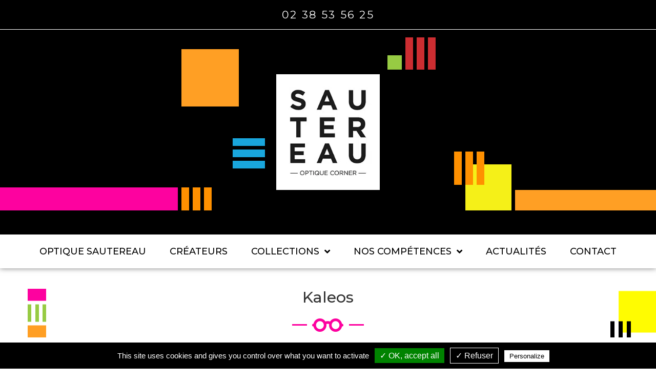

--- FILE ---
content_type: text/html; charset=UTF-8
request_url: https://www.optiquesautereau.fr/nos-createurs/kaleos/rink/
body_size: 20407
content:
<!DOCTYPE html>
<html class="html" lang="fr-FR">
<head>
	<meta charset="UTF-8">
	<link rel="profile" href="https://gmpg.org/xfn/11">

	<meta name='robots' content='index, follow, max-image-preview:large, max-snippet:-1, max-video-preview:-1' />
<meta name="viewport" content="width=device-width, initial-scale=1">
	<!-- This site is optimized with the Yoast SEO plugin v26.4 - https://yoast.com/wordpress/plugins/seo/ -->
	<title>Rink | OPTIQUE SAUTEREAU</title>
	<link rel="canonical" href="https://www.optiquesautereau.fr/nos-createurs/kaleos/rink/" />
	<meta property="og:locale" content="fr_FR" />
	<meta property="og:type" content="article" />
	<meta property="og:title" content="Rink | OPTIQUE SAUTEREAU" />
	<meta property="og:description" content="Lorem ipsum dolor sit amet, consectetur adipiscing elit. Nam sed tempor arcu, vitae blandit tortor. Nullam quis eleifend nibh. Nunc sit amet ipsum dictum ligula volutpat fringilla. Praesent ac justo quis mauris blandit aliquet." />
	<meta property="og:url" content="https://www.optiquesautereau.fr/nos-createurs/kaleos/rink/" />
	<meta property="og:site_name" content="OPTIQUE SAUTEREAU" />
	<meta property="article:publisher" content="https://www.facebook.com/optiquesautereau/" />
	<meta property="article:modified_time" content="2024-04-12T08:47:40+00:00" />
	<meta property="og:image" content="https://www.optiquesautereau.fr/wp-content/uploads/2024/04/optique-sautereau-kaleos-rink.jpg" />
	<meta property="og:image:width" content="1024" />
	<meta property="og:image:height" content="750" />
	<meta property="og:image:type" content="image/jpeg" />
	<meta name="twitter:card" content="summary_large_image" />
	<meta name="twitter:label1" content="Durée de lecture estimée" />
	<meta name="twitter:data1" content="1 minute" />
	<script type="application/ld+json" class="yoast-schema-graph">{"@context":"https://schema.org","@graph":[{"@type":"WebPage","@id":"https://www.optiquesautereau.fr/nos-createurs/kaleos/rink/","url":"https://www.optiquesautereau.fr/nos-createurs/kaleos/rink/","name":"Rink | OPTIQUE SAUTEREAU","isPartOf":{"@id":"https://www.optiquesautereau.fr/#website"},"primaryImageOfPage":{"@id":"https://www.optiquesautereau.fr/nos-createurs/kaleos/rink/#primaryimage"},"image":{"@id":"https://www.optiquesautereau.fr/nos-createurs/kaleos/rink/#primaryimage"},"thumbnailUrl":"https://www.optiquesautereau.fr/wp-content/uploads/2024/04/optique-sautereau-kaleos-rink.jpg","datePublished":"2024-04-12T08:47:10+00:00","dateModified":"2024-04-12T08:47:40+00:00","breadcrumb":{"@id":"https://www.optiquesautereau.fr/nos-createurs/kaleos/rink/#breadcrumb"},"inLanguage":"fr-FR","potentialAction":[{"@type":"ReadAction","target":["https://www.optiquesautereau.fr/nos-createurs/kaleos/rink/"]}]},{"@type":"ImageObject","inLanguage":"fr-FR","@id":"https://www.optiquesautereau.fr/nos-createurs/kaleos/rink/#primaryimage","url":"https://www.optiquesautereau.fr/wp-content/uploads/2024/04/optique-sautereau-kaleos-rink.jpg","contentUrl":"https://www.optiquesautereau.fr/wp-content/uploads/2024/04/optique-sautereau-kaleos-rink.jpg","width":1024,"height":750},{"@type":"BreadcrumbList","@id":"https://www.optiquesautereau.fr/nos-createurs/kaleos/rink/#breadcrumb","itemListElement":[{"@type":"ListItem","position":1,"name":"Accueil","item":"https://www.optiquesautereau.fr/"},{"@type":"ListItem","position":2,"name":"Boutique","item":"https://www.optiquesautereau.fr/boutique/"},{"@type":"ListItem","position":3,"name":"Rink"}]},{"@type":"WebSite","@id":"https://www.optiquesautereau.fr/#website","url":"https://www.optiquesautereau.fr/","name":"OPTIQUE SAUTEREAU","description":"Prendre les lunettes du bon côté","publisher":{"@id":"https://www.optiquesautereau.fr/#organization"},"potentialAction":[{"@type":"SearchAction","target":{"@type":"EntryPoint","urlTemplate":"https://www.optiquesautereau.fr/?s={search_term_string}"},"query-input":{"@type":"PropertyValueSpecification","valueRequired":true,"valueName":"search_term_string"}}],"inLanguage":"fr-FR"},{"@type":"Organization","@id":"https://www.optiquesautereau.fr/#organization","name":"OPTIQUE SAUTEREAU","url":"https://www.optiquesautereau.fr/","logo":{"@type":"ImageObject","inLanguage":"fr-FR","@id":"https://www.optiquesautereau.fr/#/schema/logo/image/","url":"https://www.optiquesautereau.fr/wp-content/uploads/2021/03/cropped-optique-sautereau-favicon.jpg","contentUrl":"https://www.optiquesautereau.fr/wp-content/uploads/2021/03/cropped-optique-sautereau-favicon.jpg","width":512,"height":512,"caption":"OPTIQUE SAUTEREAU"},"image":{"@id":"https://www.optiquesautereau.fr/#/schema/logo/image/"},"sameAs":["https://www.facebook.com/optiquesautereau/","https://www.instagram.com/optiquesautereau/?hl=fr"]}]}</script>
	<!-- / Yoast SEO plugin. -->


<link rel='dns-prefetch' href='//fonts.googleapis.com' />
<link rel='dns-prefetch' href='//www.googletagmanager.com' />
<link rel="alternate" type="application/rss+xml" title="OPTIQUE SAUTEREAU &raquo; Flux" href="https://www.optiquesautereau.fr/feed/" />
<link rel="alternate" type="application/rss+xml" title="OPTIQUE SAUTEREAU &raquo; Flux des commentaires" href="https://www.optiquesautereau.fr/comments/feed/" />
<link rel="alternate" title="oEmbed (JSON)" type="application/json+oembed" href="https://www.optiquesautereau.fr/wp-json/oembed/1.0/embed?url=https%3A%2F%2Fwww.optiquesautereau.fr%2Fnos-createurs%2Fkaleos%2Frink%2F" />
<link rel="alternate" title="oEmbed (XML)" type="text/xml+oembed" href="https://www.optiquesautereau.fr/wp-json/oembed/1.0/embed?url=https%3A%2F%2Fwww.optiquesautereau.fr%2Fnos-createurs%2Fkaleos%2Frink%2F&#038;format=xml" />
<style id='wp-img-auto-sizes-contain-inline-css'>
img:is([sizes=auto i],[sizes^="auto," i]){contain-intrinsic-size:3000px 1500px}
/*# sourceURL=wp-img-auto-sizes-contain-inline-css */
</style>
<style id='wp-emoji-styles-inline-css'>

	img.wp-smiley, img.emoji {
		display: inline !important;
		border: none !important;
		box-shadow: none !important;
		height: 1em !important;
		width: 1em !important;
		margin: 0 0.07em !important;
		vertical-align: -0.1em !important;
		background: none !important;
		padding: 0 !important;
	}
/*# sourceURL=wp-emoji-styles-inline-css */
</style>
<link rel='stylesheet' id='wp-block-library-css' href='https://www.optiquesautereau.fr/wp-includes/css/dist/block-library/style.min.css?ver=6.9' media='all' />
<link rel='stylesheet' id='wc-blocks-style-css' href='https://www.optiquesautereau.fr/wp-content/plugins/woocommerce/assets/client/blocks/wc-blocks.css?ver=wc-10.3.7' media='all' />
<style id='global-styles-inline-css'>
:root{--wp--preset--aspect-ratio--square: 1;--wp--preset--aspect-ratio--4-3: 4/3;--wp--preset--aspect-ratio--3-4: 3/4;--wp--preset--aspect-ratio--3-2: 3/2;--wp--preset--aspect-ratio--2-3: 2/3;--wp--preset--aspect-ratio--16-9: 16/9;--wp--preset--aspect-ratio--9-16: 9/16;--wp--preset--color--black: #000000;--wp--preset--color--cyan-bluish-gray: #abb8c3;--wp--preset--color--white: #ffffff;--wp--preset--color--pale-pink: #f78da7;--wp--preset--color--vivid-red: #cf2e2e;--wp--preset--color--luminous-vivid-orange: #ff6900;--wp--preset--color--luminous-vivid-amber: #fcb900;--wp--preset--color--light-green-cyan: #7bdcb5;--wp--preset--color--vivid-green-cyan: #00d084;--wp--preset--color--pale-cyan-blue: #8ed1fc;--wp--preset--color--vivid-cyan-blue: #0693e3;--wp--preset--color--vivid-purple: #9b51e0;--wp--preset--gradient--vivid-cyan-blue-to-vivid-purple: linear-gradient(135deg,rgb(6,147,227) 0%,rgb(155,81,224) 100%);--wp--preset--gradient--light-green-cyan-to-vivid-green-cyan: linear-gradient(135deg,rgb(122,220,180) 0%,rgb(0,208,130) 100%);--wp--preset--gradient--luminous-vivid-amber-to-luminous-vivid-orange: linear-gradient(135deg,rgb(252,185,0) 0%,rgb(255,105,0) 100%);--wp--preset--gradient--luminous-vivid-orange-to-vivid-red: linear-gradient(135deg,rgb(255,105,0) 0%,rgb(207,46,46) 100%);--wp--preset--gradient--very-light-gray-to-cyan-bluish-gray: linear-gradient(135deg,rgb(238,238,238) 0%,rgb(169,184,195) 100%);--wp--preset--gradient--cool-to-warm-spectrum: linear-gradient(135deg,rgb(74,234,220) 0%,rgb(151,120,209) 20%,rgb(207,42,186) 40%,rgb(238,44,130) 60%,rgb(251,105,98) 80%,rgb(254,248,76) 100%);--wp--preset--gradient--blush-light-purple: linear-gradient(135deg,rgb(255,206,236) 0%,rgb(152,150,240) 100%);--wp--preset--gradient--blush-bordeaux: linear-gradient(135deg,rgb(254,205,165) 0%,rgb(254,45,45) 50%,rgb(107,0,62) 100%);--wp--preset--gradient--luminous-dusk: linear-gradient(135deg,rgb(255,203,112) 0%,rgb(199,81,192) 50%,rgb(65,88,208) 100%);--wp--preset--gradient--pale-ocean: linear-gradient(135deg,rgb(255,245,203) 0%,rgb(182,227,212) 50%,rgb(51,167,181) 100%);--wp--preset--gradient--electric-grass: linear-gradient(135deg,rgb(202,248,128) 0%,rgb(113,206,126) 100%);--wp--preset--gradient--midnight: linear-gradient(135deg,rgb(2,3,129) 0%,rgb(40,116,252) 100%);--wp--preset--font-size--small: 13px;--wp--preset--font-size--medium: 20px;--wp--preset--font-size--large: 36px;--wp--preset--font-size--x-large: 42px;--wp--preset--spacing--20: 0.44rem;--wp--preset--spacing--30: 0.67rem;--wp--preset--spacing--40: 1rem;--wp--preset--spacing--50: 1.5rem;--wp--preset--spacing--60: 2.25rem;--wp--preset--spacing--70: 3.38rem;--wp--preset--spacing--80: 5.06rem;--wp--preset--shadow--natural: 6px 6px 9px rgba(0, 0, 0, 0.2);--wp--preset--shadow--deep: 12px 12px 50px rgba(0, 0, 0, 0.4);--wp--preset--shadow--sharp: 6px 6px 0px rgba(0, 0, 0, 0.2);--wp--preset--shadow--outlined: 6px 6px 0px -3px rgb(255, 255, 255), 6px 6px rgb(0, 0, 0);--wp--preset--shadow--crisp: 6px 6px 0px rgb(0, 0, 0);}:where(.is-layout-flex){gap: 0.5em;}:where(.is-layout-grid){gap: 0.5em;}body .is-layout-flex{display: flex;}.is-layout-flex{flex-wrap: wrap;align-items: center;}.is-layout-flex > :is(*, div){margin: 0;}body .is-layout-grid{display: grid;}.is-layout-grid > :is(*, div){margin: 0;}:where(.wp-block-columns.is-layout-flex){gap: 2em;}:where(.wp-block-columns.is-layout-grid){gap: 2em;}:where(.wp-block-post-template.is-layout-flex){gap: 1.25em;}:where(.wp-block-post-template.is-layout-grid){gap: 1.25em;}.has-black-color{color: var(--wp--preset--color--black) !important;}.has-cyan-bluish-gray-color{color: var(--wp--preset--color--cyan-bluish-gray) !important;}.has-white-color{color: var(--wp--preset--color--white) !important;}.has-pale-pink-color{color: var(--wp--preset--color--pale-pink) !important;}.has-vivid-red-color{color: var(--wp--preset--color--vivid-red) !important;}.has-luminous-vivid-orange-color{color: var(--wp--preset--color--luminous-vivid-orange) !important;}.has-luminous-vivid-amber-color{color: var(--wp--preset--color--luminous-vivid-amber) !important;}.has-light-green-cyan-color{color: var(--wp--preset--color--light-green-cyan) !important;}.has-vivid-green-cyan-color{color: var(--wp--preset--color--vivid-green-cyan) !important;}.has-pale-cyan-blue-color{color: var(--wp--preset--color--pale-cyan-blue) !important;}.has-vivid-cyan-blue-color{color: var(--wp--preset--color--vivid-cyan-blue) !important;}.has-vivid-purple-color{color: var(--wp--preset--color--vivid-purple) !important;}.has-black-background-color{background-color: var(--wp--preset--color--black) !important;}.has-cyan-bluish-gray-background-color{background-color: var(--wp--preset--color--cyan-bluish-gray) !important;}.has-white-background-color{background-color: var(--wp--preset--color--white) !important;}.has-pale-pink-background-color{background-color: var(--wp--preset--color--pale-pink) !important;}.has-vivid-red-background-color{background-color: var(--wp--preset--color--vivid-red) !important;}.has-luminous-vivid-orange-background-color{background-color: var(--wp--preset--color--luminous-vivid-orange) !important;}.has-luminous-vivid-amber-background-color{background-color: var(--wp--preset--color--luminous-vivid-amber) !important;}.has-light-green-cyan-background-color{background-color: var(--wp--preset--color--light-green-cyan) !important;}.has-vivid-green-cyan-background-color{background-color: var(--wp--preset--color--vivid-green-cyan) !important;}.has-pale-cyan-blue-background-color{background-color: var(--wp--preset--color--pale-cyan-blue) !important;}.has-vivid-cyan-blue-background-color{background-color: var(--wp--preset--color--vivid-cyan-blue) !important;}.has-vivid-purple-background-color{background-color: var(--wp--preset--color--vivid-purple) !important;}.has-black-border-color{border-color: var(--wp--preset--color--black) !important;}.has-cyan-bluish-gray-border-color{border-color: var(--wp--preset--color--cyan-bluish-gray) !important;}.has-white-border-color{border-color: var(--wp--preset--color--white) !important;}.has-pale-pink-border-color{border-color: var(--wp--preset--color--pale-pink) !important;}.has-vivid-red-border-color{border-color: var(--wp--preset--color--vivid-red) !important;}.has-luminous-vivid-orange-border-color{border-color: var(--wp--preset--color--luminous-vivid-orange) !important;}.has-luminous-vivid-amber-border-color{border-color: var(--wp--preset--color--luminous-vivid-amber) !important;}.has-light-green-cyan-border-color{border-color: var(--wp--preset--color--light-green-cyan) !important;}.has-vivid-green-cyan-border-color{border-color: var(--wp--preset--color--vivid-green-cyan) !important;}.has-pale-cyan-blue-border-color{border-color: var(--wp--preset--color--pale-cyan-blue) !important;}.has-vivid-cyan-blue-border-color{border-color: var(--wp--preset--color--vivid-cyan-blue) !important;}.has-vivid-purple-border-color{border-color: var(--wp--preset--color--vivid-purple) !important;}.has-vivid-cyan-blue-to-vivid-purple-gradient-background{background: var(--wp--preset--gradient--vivid-cyan-blue-to-vivid-purple) !important;}.has-light-green-cyan-to-vivid-green-cyan-gradient-background{background: var(--wp--preset--gradient--light-green-cyan-to-vivid-green-cyan) !important;}.has-luminous-vivid-amber-to-luminous-vivid-orange-gradient-background{background: var(--wp--preset--gradient--luminous-vivid-amber-to-luminous-vivid-orange) !important;}.has-luminous-vivid-orange-to-vivid-red-gradient-background{background: var(--wp--preset--gradient--luminous-vivid-orange-to-vivid-red) !important;}.has-very-light-gray-to-cyan-bluish-gray-gradient-background{background: var(--wp--preset--gradient--very-light-gray-to-cyan-bluish-gray) !important;}.has-cool-to-warm-spectrum-gradient-background{background: var(--wp--preset--gradient--cool-to-warm-spectrum) !important;}.has-blush-light-purple-gradient-background{background: var(--wp--preset--gradient--blush-light-purple) !important;}.has-blush-bordeaux-gradient-background{background: var(--wp--preset--gradient--blush-bordeaux) !important;}.has-luminous-dusk-gradient-background{background: var(--wp--preset--gradient--luminous-dusk) !important;}.has-pale-ocean-gradient-background{background: var(--wp--preset--gradient--pale-ocean) !important;}.has-electric-grass-gradient-background{background: var(--wp--preset--gradient--electric-grass) !important;}.has-midnight-gradient-background{background: var(--wp--preset--gradient--midnight) !important;}.has-small-font-size{font-size: var(--wp--preset--font-size--small) !important;}.has-medium-font-size{font-size: var(--wp--preset--font-size--medium) !important;}.has-large-font-size{font-size: var(--wp--preset--font-size--large) !important;}.has-x-large-font-size{font-size: var(--wp--preset--font-size--x-large) !important;}
/*# sourceURL=global-styles-inline-css */
</style>

<style id='classic-theme-styles-inline-css'>
/*! This file is auto-generated */
.wp-block-button__link{color:#fff;background-color:#32373c;border-radius:9999px;box-shadow:none;text-decoration:none;padding:calc(.667em + 2px) calc(1.333em + 2px);font-size:1.125em}.wp-block-file__button{background:#32373c;color:#fff;text-decoration:none}
/*# sourceURL=/wp-includes/css/classic-themes.min.css */
</style>
<link rel='stylesheet' id='photoswipe-css' href='https://www.optiquesautereau.fr/wp-content/plugins/woocommerce/assets/css/photoswipe/photoswipe.min.css?ver=10.3.7' media='all' />
<link rel='stylesheet' id='photoswipe-default-skin-css' href='https://www.optiquesautereau.fr/wp-content/plugins/woocommerce/assets/css/photoswipe/default-skin/default-skin.min.css?ver=10.3.7' media='all' />
<style id='woocommerce-inline-inline-css'>
.woocommerce form .form-row .required { visibility: visible; }
/*# sourceURL=woocommerce-inline-inline-css */
</style>
<link rel='stylesheet' id='yith-wcan-shortcodes-css' href='https://www.optiquesautereau.fr/wp-content/plugins/yith-woocommerce-ajax-navigation/assets/css/shortcodes.css?ver=5.15.1' media='all' />
<style id='yith-wcan-shortcodes-inline-css'>
:root{
	--yith-wcan-filters_colors_titles: #434343;
	--yith-wcan-filters_colors_background: #FFFFFF;
	--yith-wcan-filters_colors_accent: #A7144C;
	--yith-wcan-filters_colors_accent_r: 167;
	--yith-wcan-filters_colors_accent_g: 20;
	--yith-wcan-filters_colors_accent_b: 76;
	--yith-wcan-color_swatches_border_radius: 100%;
	--yith-wcan-color_swatches_size: 30px;
	--yith-wcan-labels_style_background: #FFFFFF;
	--yith-wcan-labels_style_background_hover: #A7144C;
	--yith-wcan-labels_style_background_active: #A7144C;
	--yith-wcan-labels_style_text: #434343;
	--yith-wcan-labels_style_text_hover: #FFFFFF;
	--yith-wcan-labels_style_text_active: #FFFFFF;
	--yith-wcan-anchors_style_text: #434343;
	--yith-wcan-anchors_style_text_hover: #A7144C;
	--yith-wcan-anchors_style_text_active: #A7144C;
}
/*# sourceURL=yith-wcan-shortcodes-inline-css */
</style>
<link rel='stylesheet' id='brands-styles-css' href='https://www.optiquesautereau.fr/wp-content/plugins/woocommerce/assets/css/brands.css?ver=10.3.7' media='all' />
<link rel='stylesheet' id='oceanwp-woo-mini-cart-css' href='https://www.optiquesautereau.fr/wp-content/themes/oceanwp/assets/css/woo/woo-mini-cart.min.css?ver=6.9' media='all' />
<link rel='stylesheet' id='font-awesome-css' href='https://www.optiquesautereau.fr/wp-content/themes/oceanwp/assets/fonts/fontawesome/css/all.min.css?ver=6.7.2' media='all' />
<style id='font-awesome-inline-css'>
[data-font="FontAwesome"]:before {font-family: 'FontAwesome' !important;content: attr(data-icon) !important;speak: none !important;font-weight: normal !important;font-variant: normal !important;text-transform: none !important;line-height: 1 !important;font-style: normal !important;-webkit-font-smoothing: antialiased !important;-moz-osx-font-smoothing: grayscale !important;}
/*# sourceURL=font-awesome-inline-css */
</style>
<link rel='stylesheet' id='simple-line-icons-css' href='https://www.optiquesautereau.fr/wp-content/themes/oceanwp/assets/css/third/simple-line-icons.min.css?ver=2.4.0' media='all' />
<link rel='stylesheet' id='oceanwp-style-css' href='https://www.optiquesautereau.fr/wp-content/themes/oceanwp/assets/css/style.min.css?ver=0.1.0' media='all' />
<link rel='stylesheet' id='oceanwp-google-font-montserrat-css' href='//fonts.googleapis.com/css?family=Montserrat%3A100%2C200%2C300%2C400%2C500%2C600%2C700%2C800%2C900%2C100i%2C200i%2C300i%2C400i%2C500i%2C600i%2C700i%2C800i%2C900i&#038;subset=latin&#038;display=swap&#038;ver=6.9' media='all' />
<link rel='stylesheet' id='elementor-frontend-css' href='https://www.optiquesautereau.fr/wp-content/plugins/elementor/assets/css/frontend.min.css?ver=3.33.2' media='all' />
<link rel='stylesheet' id='widget-icon-box-css' href='https://www.optiquesautereau.fr/wp-content/plugins/elementor/assets/css/widget-icon-box.min.css?ver=3.33.2' media='all' />
<link rel='stylesheet' id='e-sticky-css' href='https://www.optiquesautereau.fr/wp-content/plugins/elementor-pro/assets/css/modules/sticky.min.css?ver=3.33.1' media='all' />
<link rel='stylesheet' id='widget-nav-menu-css' href='https://www.optiquesautereau.fr/wp-content/plugins/elementor-pro/assets/css/widget-nav-menu.min.css?ver=3.33.1' media='all' />
<link rel='stylesheet' id='widget-image-css' href='https://www.optiquesautereau.fr/wp-content/plugins/elementor/assets/css/widget-image.min.css?ver=3.33.2' media='all' />
<link rel='stylesheet' id='widget-heading-css' href='https://www.optiquesautereau.fr/wp-content/plugins/elementor/assets/css/widget-heading.min.css?ver=3.33.2' media='all' />
<link rel='stylesheet' id='widget-social-icons-css' href='https://www.optiquesautereau.fr/wp-content/plugins/elementor/assets/css/widget-social-icons.min.css?ver=3.33.2' media='all' />
<link rel='stylesheet' id='e-apple-webkit-css' href='https://www.optiquesautereau.fr/wp-content/plugins/elementor/assets/css/conditionals/apple-webkit.min.css?ver=3.33.2' media='all' />
<link rel='stylesheet' id='widget-spacer-css' href='https://www.optiquesautereau.fr/wp-content/plugins/elementor/assets/css/widget-spacer.min.css?ver=3.33.2' media='all' />
<link rel='stylesheet' id='widget-woocommerce-product-images-css' href='https://www.optiquesautereau.fr/wp-content/plugins/elementor-pro/assets/css/widget-woocommerce-product-images.min.css?ver=3.33.1' media='all' />
<link rel='stylesheet' id='widget-posts-css' href='https://www.optiquesautereau.fr/wp-content/plugins/elementor-pro/assets/css/widget-posts.min.css?ver=3.33.1' media='all' />
<link rel='stylesheet' id='elementor-icons-css' href='https://www.optiquesautereau.fr/wp-content/plugins/elementor/assets/lib/eicons/css/elementor-icons.min.css?ver=5.44.0' media='all' />
<link rel='stylesheet' id='elementor-post-39-css' href='https://www.optiquesautereau.fr/wp-content/uploads/elementor/css/post-39.css?ver=1766448657' media='all' />
<link rel='stylesheet' id='elementor-post-3351-css' href='https://www.optiquesautereau.fr/wp-content/uploads/elementor/css/post-3351.css?ver=1766448657' media='all' />
<link rel='stylesheet' id='elementor-post-3439-css' href='https://www.optiquesautereau.fr/wp-content/uploads/elementor/css/post-3439.css?ver=1766448657' media='all' />
<link rel='stylesheet' id='elementor-post-7559-css' href='https://www.optiquesautereau.fr/wp-content/uploads/elementor/css/post-7559.css?ver=1766476832' media='all' />
<link rel='stylesheet' id='oceanwp-woocommerce-css' href='https://www.optiquesautereau.fr/wp-content/themes/oceanwp/assets/css/woo/woocommerce.min.css?ver=6.9' media='all' />
<link rel='stylesheet' id='oceanwp-woo-star-font-css' href='https://www.optiquesautereau.fr/wp-content/themes/oceanwp/assets/css/woo/woo-star-font.min.css?ver=6.9' media='all' />
<link rel='stylesheet' id='oceanwp-woo-floating-bar-css' href='https://www.optiquesautereau.fr/wp-content/themes/oceanwp/assets/css/woo/woo-floating-bar.min.css?ver=6.9' media='all' />
<link rel='stylesheet' id='elementor-gf-roboto-css' href='https://fonts.googleapis.com/css?family=Roboto:100,100italic,200,200italic,300,300italic,400,400italic,500,500italic,600,600italic,700,700italic,800,800italic,900,900italic&#038;display=auto' media='all' />
<link rel='stylesheet' id='elementor-gf-robotoslab-css' href='https://fonts.googleapis.com/css?family=Roboto+Slab:100,100italic,200,200italic,300,300italic,400,400italic,500,500italic,600,600italic,700,700italic,800,800italic,900,900italic&#038;display=auto' media='all' />
<link rel='stylesheet' id='elementor-icons-shared-0-css' href='https://www.optiquesautereau.fr/wp-content/plugins/elementor/assets/lib/font-awesome/css/fontawesome.min.css?ver=5.15.3' media='all' />
<link rel='stylesheet' id='elementor-icons-fa-solid-css' href='https://www.optiquesautereau.fr/wp-content/plugins/elementor/assets/lib/font-awesome/css/solid.min.css?ver=5.15.3' media='all' />
<link rel='stylesheet' id='elementor-icons-fa-brands-css' href='https://www.optiquesautereau.fr/wp-content/plugins/elementor/assets/lib/font-awesome/css/brands.min.css?ver=5.15.3' media='all' />
<script src="https://www.optiquesautereau.fr/wp-includes/js/jquery/jquery.min.js?ver=3.7.1" id="jquery-core-js"></script>
<script src="https://www.optiquesautereau.fr/wp-includes/js/jquery/jquery-migrate.min.js?ver=3.4.1" id="jquery-migrate-js"></script>
<script src="https://www.optiquesautereau.fr/wp-content/plugins/woocommerce/assets/js/jquery-blockui/jquery.blockUI.min.js?ver=2.7.0-wc.10.3.7" id="wc-jquery-blockui-js" defer data-wp-strategy="defer"></script>
<script id="wc-add-to-cart-js-extra">
var wc_add_to_cart_params = {"ajax_url":"/wp-admin/admin-ajax.php","wc_ajax_url":"/?wc-ajax=%%endpoint%%","i18n_view_cart":"Voir le panier","cart_url":"https://www.optiquesautereau.fr","is_cart":"","cart_redirect_after_add":"no"};
//# sourceURL=wc-add-to-cart-js-extra
</script>
<script src="https://www.optiquesautereau.fr/wp-content/plugins/woocommerce/assets/js/frontend/add-to-cart.min.js?ver=10.3.7" id="wc-add-to-cart-js" defer data-wp-strategy="defer"></script>
<script src="https://www.optiquesautereau.fr/wp-content/plugins/woocommerce/assets/js/zoom/jquery.zoom.min.js?ver=1.7.21-wc.10.3.7" id="wc-zoom-js" defer data-wp-strategy="defer"></script>
<script src="https://www.optiquesautereau.fr/wp-content/plugins/woocommerce/assets/js/flexslider/jquery.flexslider.min.js?ver=2.7.2-wc.10.3.7" id="wc-flexslider-js" defer data-wp-strategy="defer"></script>
<script src="https://www.optiquesautereau.fr/wp-content/plugins/woocommerce/assets/js/photoswipe/photoswipe.min.js?ver=4.1.1-wc.10.3.7" id="wc-photoswipe-js" defer data-wp-strategy="defer"></script>
<script src="https://www.optiquesautereau.fr/wp-content/plugins/woocommerce/assets/js/photoswipe/photoswipe-ui-default.min.js?ver=4.1.1-wc.10.3.7" id="wc-photoswipe-ui-default-js" defer data-wp-strategy="defer"></script>
<script id="wc-single-product-js-extra">
var wc_single_product_params = {"i18n_required_rating_text":"Veuillez s\u00e9lectionner une note","i18n_rating_options":["1\u00a0\u00e9toile sur 5","2\u00a0\u00e9toiles sur 5","3\u00a0\u00e9toiles sur 5","4\u00a0\u00e9toiles sur 5","5\u00a0\u00e9toiles sur 5"],"i18n_product_gallery_trigger_text":"Voir la galerie d\u2019images en plein \u00e9cran","review_rating_required":"yes","flexslider":{"rtl":false,"animation":"slide","smoothHeight":true,"directionNav":false,"controlNav":"thumbnails","slideshow":false,"animationSpeed":500,"animationLoop":false,"allowOneSlide":false},"zoom_enabled":"1","zoom_options":[],"photoswipe_enabled":"1","photoswipe_options":{"shareEl":false,"closeOnScroll":false,"history":false,"hideAnimationDuration":0,"showAnimationDuration":0},"flexslider_enabled":"1"};
//# sourceURL=wc-single-product-js-extra
</script>
<script src="https://www.optiquesautereau.fr/wp-content/plugins/woocommerce/assets/js/frontend/single-product.min.js?ver=10.3.7" id="wc-single-product-js" defer data-wp-strategy="defer"></script>
<script src="https://www.optiquesautereau.fr/wp-content/plugins/woocommerce/assets/js/js-cookie/js.cookie.min.js?ver=2.1.4-wc.10.3.7" id="wc-js-cookie-js" defer data-wp-strategy="defer"></script>
<script id="woocommerce-js-extra">
var woocommerce_params = {"ajax_url":"/wp-admin/admin-ajax.php","wc_ajax_url":"/?wc-ajax=%%endpoint%%","i18n_password_show":"Afficher le mot de passe","i18n_password_hide":"Masquer le mot de passe"};
//# sourceURL=woocommerce-js-extra
</script>
<script src="https://www.optiquesautereau.fr/wp-content/plugins/woocommerce/assets/js/frontend/woocommerce.min.js?ver=10.3.7" id="woocommerce-js" defer data-wp-strategy="defer"></script>
<script id="wc-cart-fragments-js-extra">
var wc_cart_fragments_params = {"ajax_url":"/wp-admin/admin-ajax.php","wc_ajax_url":"/?wc-ajax=%%endpoint%%","cart_hash_key":"wc_cart_hash_c25cbbd25b45ebb84b9b1850c3456e1a","fragment_name":"wc_fragments_c25cbbd25b45ebb84b9b1850c3456e1a","request_timeout":"5000"};
//# sourceURL=wc-cart-fragments-js-extra
</script>
<script src="https://www.optiquesautereau.fr/wp-content/plugins/woocommerce/assets/js/frontend/cart-fragments.min.js?ver=10.3.7" id="wc-cart-fragments-js" defer data-wp-strategy="defer"></script>
<link rel="https://api.w.org/" href="https://www.optiquesautereau.fr/wp-json/" /><link rel="alternate" title="JSON" type="application/json" href="https://www.optiquesautereau.fr/wp-json/wp/v2/product/7155" /><link rel="EditURI" type="application/rsd+xml" title="RSD" href="https://www.optiquesautereau.fr/xmlrpc.php?rsd" />
<meta name="generator" content="WordPress 6.9" />
<meta name="generator" content="WooCommerce 10.3.7" />
<link rel='shortlink' href='https://www.optiquesautereau.fr/?p=7155' />
<meta name="generator" content="Site Kit by Google 1.166.0" />	<noscript><style>.woocommerce-product-gallery{ opacity: 1 !important; }</style></noscript>
	<meta name="generator" content="Elementor 3.33.2; features: additional_custom_breakpoints; settings: css_print_method-external, google_font-enabled, font_display-auto">
			<style>
				.e-con.e-parent:nth-of-type(n+4):not(.e-lazyloaded):not(.e-no-lazyload),
				.e-con.e-parent:nth-of-type(n+4):not(.e-lazyloaded):not(.e-no-lazyload) * {
					background-image: none !important;
				}
				@media screen and (max-height: 1024px) {
					.e-con.e-parent:nth-of-type(n+3):not(.e-lazyloaded):not(.e-no-lazyload),
					.e-con.e-parent:nth-of-type(n+3):not(.e-lazyloaded):not(.e-no-lazyload) * {
						background-image: none !important;
					}
				}
				@media screen and (max-height: 640px) {
					.e-con.e-parent:nth-of-type(n+2):not(.e-lazyloaded):not(.e-no-lazyload),
					.e-con.e-parent:nth-of-type(n+2):not(.e-lazyloaded):not(.e-no-lazyload) * {
						background-image: none !important;
					}
				}
			</style>
			<link rel="icon" href="https://www.optiquesautereau.fr/wp-content/uploads/2021/03/optique-sautereau-logo-nouveau-100x100.jpg" sizes="32x32" />
<link rel="icon" href="https://www.optiquesautereau.fr/wp-content/uploads/2021/03/optique-sautereau-logo-nouveau.jpg" sizes="192x192" />
<link rel="apple-touch-icon" href="https://www.optiquesautereau.fr/wp-content/uploads/2021/03/optique-sautereau-logo-nouveau.jpg" />
<meta name="msapplication-TileImage" content="https://www.optiquesautereau.fr/wp-content/uploads/2021/03/optique-sautereau-logo-nouveau.jpg" />
		<style id="wp-custom-css">
			.woocommerce .oceanwp-toolbar{display:none}		</style>
		<!-- OceanWP CSS -->
<style type="text/css">
/* Colors */body .theme-button,body input[type="submit"],body button[type="submit"],body button,body .button,body div.wpforms-container-full .wpforms-form input[type=submit],body div.wpforms-container-full .wpforms-form button[type=submit],body div.wpforms-container-full .wpforms-form .wpforms-page-button,.woocommerce-cart .wp-element-button,.woocommerce-checkout .wp-element-button,.wp-block-button__link{border-color:#ffffff}body .theme-button:hover,body input[type="submit"]:hover,body button[type="submit"]:hover,body button:hover,body .button:hover,body div.wpforms-container-full .wpforms-form input[type=submit]:hover,body div.wpforms-container-full .wpforms-form input[type=submit]:active,body div.wpforms-container-full .wpforms-form button[type=submit]:hover,body div.wpforms-container-full .wpforms-form button[type=submit]:active,body div.wpforms-container-full .wpforms-form .wpforms-page-button:hover,body div.wpforms-container-full .wpforms-form .wpforms-page-button:active,.woocommerce-cart .wp-element-button:hover,.woocommerce-checkout .wp-element-button:hover,.wp-block-button__link:hover{border-color:#ffffff}/* OceanWP Style Settings CSS */.theme-button,input[type="submit"],button[type="submit"],button,.button,body div.wpforms-container-full .wpforms-form input[type=submit],body div.wpforms-container-full .wpforms-form button[type=submit],body div.wpforms-container-full .wpforms-form .wpforms-page-button{border-style:solid}.theme-button,input[type="submit"],button[type="submit"],button,.button,body div.wpforms-container-full .wpforms-form input[type=submit],body div.wpforms-container-full .wpforms-form button[type=submit],body div.wpforms-container-full .wpforms-form .wpforms-page-button{border-width:1px}form input[type="text"],form input[type="password"],form input[type="email"],form input[type="url"],form input[type="date"],form input[type="month"],form input[type="time"],form input[type="datetime"],form input[type="datetime-local"],form input[type="week"],form input[type="number"],form input[type="search"],form input[type="tel"],form input[type="color"],form select,form textarea,.woocommerce .woocommerce-checkout .select2-container--default .select2-selection--single{border-style:solid}body div.wpforms-container-full .wpforms-form input[type=date],body div.wpforms-container-full .wpforms-form input[type=datetime],body div.wpforms-container-full .wpforms-form input[type=datetime-local],body div.wpforms-container-full .wpforms-form input[type=email],body div.wpforms-container-full .wpforms-form input[type=month],body div.wpforms-container-full .wpforms-form input[type=number],body div.wpforms-container-full .wpforms-form input[type=password],body div.wpforms-container-full .wpforms-form input[type=range],body div.wpforms-container-full .wpforms-form input[type=search],body div.wpforms-container-full .wpforms-form input[type=tel],body div.wpforms-container-full .wpforms-form input[type=text],body div.wpforms-container-full .wpforms-form input[type=time],body div.wpforms-container-full .wpforms-form input[type=url],body div.wpforms-container-full .wpforms-form input[type=week],body div.wpforms-container-full .wpforms-form select,body div.wpforms-container-full .wpforms-form textarea{border-style:solid}form input[type="text"],form input[type="password"],form input[type="email"],form input[type="url"],form input[type="date"],form input[type="month"],form input[type="time"],form input[type="datetime"],form input[type="datetime-local"],form input[type="week"],form input[type="number"],form input[type="search"],form input[type="tel"],form input[type="color"],form select,form textarea{border-radius:3px}body div.wpforms-container-full .wpforms-form input[type=date],body div.wpforms-container-full .wpforms-form input[type=datetime],body div.wpforms-container-full .wpforms-form input[type=datetime-local],body div.wpforms-container-full .wpforms-form input[type=email],body div.wpforms-container-full .wpforms-form input[type=month],body div.wpforms-container-full .wpforms-form input[type=number],body div.wpforms-container-full .wpforms-form input[type=password],body div.wpforms-container-full .wpforms-form input[type=range],body div.wpforms-container-full .wpforms-form input[type=search],body div.wpforms-container-full .wpforms-form input[type=tel],body div.wpforms-container-full .wpforms-form input[type=text],body div.wpforms-container-full .wpforms-form input[type=time],body div.wpforms-container-full .wpforms-form input[type=url],body div.wpforms-container-full .wpforms-form input[type=week],body div.wpforms-container-full .wpforms-form select,body div.wpforms-container-full .wpforms-form textarea{border-radius:3px}#scroll-top{bottom:72px}#scroll-top{width:45px;height:45px;line-height:45px}#scroll-top{font-size:30px}#scroll-top .owp-icon{width:30px;height:30px}#scroll-top{background-color:#fd029f}#scroll-top:hover{background-color:#000000}#scroll-top:hover{color:#fd029f}#scroll-top:hover .owp-icon use{stroke:#ffffff}/* Header */#site-logo #site-logo-inner,.oceanwp-social-menu .social-menu-inner,#site-header.full_screen-header .menu-bar-inner,.after-header-content .after-header-content-inner{height:74px}#site-navigation-wrap .dropdown-menu >li >a,#site-navigation-wrap .dropdown-menu >li >span.opl-logout-link,.oceanwp-mobile-menu-icon a,.mobile-menu-close,.after-header-content-inner >a{line-height:74px}#site-header.has-header-media .overlay-header-media{background-color:rgba(0,0,0,0.5)}/* Blog CSS */.ocean-single-post-header ul.meta-item li a:hover{color:#333333}/* Footer Copyright */#footer-bottom{background-color:#ffffff}#footer-bottom,#footer-bottom p{color:#000000}#footer-bottom a,#footer-bottom #footer-bottom-menu a{color:#000000}#footer-bottom a:hover,#footer-bottom #footer-bottom-menu a:hover{color:#898989}/* WooCommerce */.owp-floating-bar form.cart .quantity .minus:hover,.owp-floating-bar form.cart .quantity .plus:hover{color:#ffffff}#owp-checkout-timeline .timeline-step{color:#cccccc}#owp-checkout-timeline .timeline-step{border-color:#cccccc}/* Typography */body{font-family:Montserrat;font-size:18px;line-height:1.8;font-weight:400}h1,h2,h3,h4,h5,h6,.theme-heading,.widget-title,.oceanwp-widget-recent-posts-title,.comment-reply-title,.entry-title,.sidebar-box .widget-title{line-height:1.4}h1{font-family:Montserrat;font-size:30px;line-height:1.3;font-weight:500}h2{font-family:Georgia,serif;font-size:27px;line-height:1.4;font-weight:500}h3{font-family:Georgia,serif;font-size:24px;line-height:1.4;font-weight:500}h4{font-size:17px;line-height:1.4}h5{font-size:14px;line-height:1.4}h6{font-size:15px;line-height:1.4}.page-header .page-header-title,.page-header.background-image-page-header .page-header-title{font-size:32px;line-height:1.4}.page-header .page-subheading{font-size:15px;line-height:1.8}.site-breadcrumbs,.site-breadcrumbs a{font-size:13px;line-height:1.4}#top-bar-content,#top-bar-social-alt{font-size:12px;line-height:1.8}#site-logo a.site-logo-text{font-size:24px;line-height:1.8}#site-navigation-wrap .dropdown-menu >li >a,#site-header.full_screen-header .fs-dropdown-menu >li >a,#site-header.top-header #site-navigation-wrap .dropdown-menu >li >a,#site-header.center-header #site-navigation-wrap .dropdown-menu >li >a,#site-header.medium-header #site-navigation-wrap .dropdown-menu >li >a,.oceanwp-mobile-menu-icon a{font-family:Montserrat;font-size:13px}.dropdown-menu ul li a.menu-link,#site-header.full_screen-header .fs-dropdown-menu ul.sub-menu li a{font-size:12px;line-height:1.2;letter-spacing:.6px}.sidr-class-dropdown-menu li a,a.sidr-class-toggle-sidr-close,#mobile-dropdown ul li a,body #mobile-fullscreen ul li a{font-size:15px;line-height:1.8}.blog-entry.post .blog-entry-header .entry-title a{font-size:24px;line-height:1.4}.ocean-single-post-header .single-post-title{font-size:34px;line-height:1.4;letter-spacing:.6px}.ocean-single-post-header ul.meta-item li,.ocean-single-post-header ul.meta-item li a{font-size:13px;line-height:1.4;letter-spacing:.6px}.ocean-single-post-header .post-author-name,.ocean-single-post-header .post-author-name a{font-size:14px;line-height:1.4;letter-spacing:.6px}.ocean-single-post-header .post-author-description{font-size:12px;line-height:1.4;letter-spacing:.6px}.single-post .entry-title{line-height:1.4;letter-spacing:.6px}.single-post ul.meta li,.single-post ul.meta li a{font-size:14px;line-height:1.4;letter-spacing:.6px}.sidebar-box .widget-title,.sidebar-box.widget_block .wp-block-heading{font-size:13px;line-height:1;letter-spacing:1px}#footer-widgets .footer-box .widget-title{font-size:13px;line-height:1;letter-spacing:1px}#footer-bottom #copyright{font-size:15px;line-height:1;letter-spacing:.9px}#footer-bottom #footer-bottom-menu{font-size:12px;line-height:1}.woocommerce-store-notice.demo_store{line-height:2;letter-spacing:1.5px}.demo_store .woocommerce-store-notice__dismiss-link{line-height:2;letter-spacing:1.5px}.woocommerce ul.products li.product li.title h2,.woocommerce ul.products li.product li.title a{font-size:20px;line-height:1.5}.woocommerce ul.products li.product li.category,.woocommerce ul.products li.product li.category a{font-size:20px;line-height:1}.woocommerce ul.products li.product .price{font-size:18px;line-height:1}.woocommerce ul.products li.product .button,.woocommerce ul.products li.product .product-inner .added_to_cart{font-size:12px;line-height:1.5;letter-spacing:1px}.woocommerce ul.products li.owp-woo-cond-notice span,.woocommerce ul.products li.owp-woo-cond-notice a{font-size:16px;line-height:1;letter-spacing:1px;font-weight:600;text-transform:capitalize}.woocommerce div.product .product_title{font-size:24px;line-height:1.4;letter-spacing:.6px}.woocommerce div.product p.price{font-size:36px;line-height:1}.woocommerce .owp-btn-normal .summary form button.button,.woocommerce .owp-btn-big .summary form button.button,.woocommerce .owp-btn-very-big .summary form button.button{font-size:12px;line-height:1.5;letter-spacing:1px;text-transform:uppercase}.woocommerce div.owp-woo-single-cond-notice span,.woocommerce div.owp-woo-single-cond-notice a{font-size:18px;line-height:2;letter-spacing:1.5px;font-weight:600;text-transform:capitalize}
</style><link rel='stylesheet' id='elementor-post-2790-css' href='https://www.optiquesautereau.fr/wp-content/uploads/elementor/css/post-2790.css?ver=1766449355' media='all' />
<link rel='stylesheet' id='e-animation-fadeIn-css' href='https://www.optiquesautereau.fr/wp-content/plugins/elementor/assets/lib/animations/styles/fadeIn.min.css?ver=3.33.2' media='all' />
<link rel='stylesheet' id='e-popup-css' href='https://www.optiquesautereau.fr/wp-content/plugins/elementor-pro/assets/css/conditionals/popup.min.css?ver=3.33.1' media='all' />
<link rel='stylesheet' id='elementor-gf-prompt-css' href='https://fonts.googleapis.com/css?family=Prompt:100,100italic,200,200italic,300,300italic,400,400italic,500,500italic,600,600italic,700,700italic,800,800italic,900,900italic&#038;display=auto' media='all' />
</head>

<body class="wp-singular product-template-default single single-product postid-7155 wp-custom-logo wp-embed-responsive wp-theme-oceanwp wp-child-theme-oceanwp-child theme-oceanwp woocommerce woocommerce-page woocommerce-no-js yith-wcan-free oceanwp-theme dropdown-mobile no-header-border default-breakpoint content-full-width content-max-width page-header-disabled has-grid-list woo-dropdown-cat account-original-style elementor-default elementor-template-full-width elementor-kit-39 elementor-page-7559" >

	
	
	<div id="outer-wrap" class="site clr">

		<a class="skip-link screen-reader-text" href="#main">Skip to content</a>

		
		<div id="wrap" class="clr">

			
			
<header id="site-header" class="clr" data-height="74" role="banner">

			<header data-elementor-type="header" data-elementor-id="3351" class="elementor elementor-3351 elementor-location-header" data-elementor-post-type="elementor_library">
					<section class="elementor-section elementor-top-section elementor-element elementor-element-e5cb75a elementor-hidden-mobile elementor-section-boxed elementor-section-height-default elementor-section-height-default" data-id="e5cb75a" data-element_type="section" data-settings="{&quot;background_background&quot;:&quot;classic&quot;,&quot;sticky&quot;:&quot;top&quot;,&quot;sticky_on&quot;:[&quot;desktop&quot;,&quot;tablet&quot;,&quot;mobile&quot;],&quot;sticky_offset&quot;:0,&quot;sticky_effects_offset&quot;:0,&quot;sticky_anchor_link_offset&quot;:0}">
						<div class="elementor-container elementor-column-gap-default">
					<div class="elementor-column elementor-col-100 elementor-top-column elementor-element elementor-element-3a25dfb" data-id="3a25dfb" data-element_type="column">
			<div class="elementor-widget-wrap elementor-element-populated">
						<div class="elementor-element elementor-element-7df3ea8 elementor-widget elementor-widget-icon-box" data-id="7df3ea8" data-element_type="widget" data-widget_type="icon-box.default">
				<div class="elementor-widget-container">
							<div class="elementor-icon-box-wrapper">

			
						<div class="elementor-icon-box-content">

									<p class="elementor-icon-box-title">
						<a href="tel:0238535625" >
							02 38 53 56 25						</a>
					</p>
				
				
			</div>
			
		</div>
						</div>
				</div>
					</div>
		</div>
					</div>
		</section>
				<section class="elementor-section elementor-top-section elementor-element elementor-element-248a450 elementor-section-content-middle elementor-hidden-desktop elementor-hidden-tablet elementor-section-boxed elementor-section-height-default elementor-section-height-default" data-id="248a450" data-element_type="section" data-settings="{&quot;background_background&quot;:&quot;classic&quot;,&quot;sticky&quot;:&quot;top&quot;,&quot;sticky_on&quot;:[&quot;desktop&quot;,&quot;tablet&quot;,&quot;mobile&quot;],&quot;sticky_offset&quot;:0,&quot;sticky_effects_offset&quot;:0,&quot;sticky_anchor_link_offset&quot;:0}">
						<div class="elementor-container elementor-column-gap-default">
					<div class="elementor-column elementor-col-50 elementor-top-column elementor-element elementor-element-0796627" data-id="0796627" data-element_type="column">
			<div class="elementor-widget-wrap elementor-element-populated">
						<div class="elementor-element elementor-element-5844ef7 elementor-widget elementor-widget-icon-box" data-id="5844ef7" data-element_type="widget" data-widget_type="icon-box.default">
				<div class="elementor-widget-container">
							<div class="elementor-icon-box-wrapper">

			
						<div class="elementor-icon-box-content">

									<p class="elementor-icon-box-title">
						<a href="tel:0238535625" >
							02 38 53 56 25						</a>
					</p>
				
				
			</div>
			
		</div>
						</div>
				</div>
					</div>
		</div>
				<div class="elementor-column elementor-col-50 elementor-top-column elementor-element elementor-element-9173f77" data-id="9173f77" data-element_type="column">
			<div class="elementor-widget-wrap elementor-element-populated">
						<div class="elementor-element elementor-element-b01c18e elementor-nav-menu__align-end elementor-nav-menu--dropdown-mobile elementor-nav-menu--stretch elementor-nav-menu__text-align-aside elementor-nav-menu--toggle elementor-nav-menu--burger elementor-widget elementor-widget-nav-menu" data-id="b01c18e" data-element_type="widget" data-settings="{&quot;full_width&quot;:&quot;stretch&quot;,&quot;submenu_icon&quot;:{&quot;value&quot;:&quot;&lt;i class=\&quot;fas fa-angle-down\&quot; aria-hidden=\&quot;true\&quot;&gt;&lt;\/i&gt;&quot;,&quot;library&quot;:&quot;fa-solid&quot;},&quot;layout&quot;:&quot;horizontal&quot;,&quot;toggle&quot;:&quot;burger&quot;}" data-widget_type="nav-menu.default">
				<div class="elementor-widget-container">
								<nav aria-label="Menu" class="elementor-nav-menu--main elementor-nav-menu__container elementor-nav-menu--layout-horizontal e--pointer-background e--animation-fade">
				<ul id="menu-1-b01c18e" class="elementor-nav-menu"><li class="menu-item menu-item-type-post_type menu-item-object-page menu-item-6241"><a href="https://www.optiquesautereau.fr/qui-sommes-nous/" class="elementor-item">Optique Sautereau</a></li>
<li class="menu-item menu-item-type-post_type menu-item-object-page menu-item-6245"><a href="https://www.optiquesautereau.fr/createur/" class="elementor-item">Créateurs</a></li>
<li class="menu-item menu-item-type-post_type menu-item-object-page menu-item-has-children menu-item-6246"><a href="https://www.optiquesautereau.fr/collections/" class="elementor-item">Collections</a>
<ul class="sub-menu elementor-nav-menu--dropdown">
	<li class="menu-item menu-item-type-post_type menu-item-object-page menu-item-6247"><a href="https://www.optiquesautereau.fr/collection-optiques/" class="elementor-sub-item">Optiques</a></li>
	<li class="menu-item menu-item-type-post_type menu-item-object-page menu-item-6248"><a href="https://www.optiquesautereau.fr/collection-solaires/" class="elementor-sub-item">Solaires</a></li>
	<li class="menu-item menu-item-type-post_type menu-item-object-page menu-item-6252"><a href="https://www.optiquesautereau.fr/collection-enfants/" class="elementor-sub-item">Enfants</a></li>
</ul>
</li>
<li class="menu-item menu-item-type-custom menu-item-object-custom menu-item-has-children menu-item-6257"><a href="#" class="elementor-item elementor-item-anchor">Nos compétences</a>
<ul class="sub-menu elementor-nav-menu--dropdown">
	<li class="menu-item menu-item-type-post_type menu-item-object-page menu-item-6256"><a href="https://www.optiquesautereau.fr/nos-competences/" class="elementor-sub-item">Optiques</a></li>
	<li class="menu-item menu-item-type-post_type menu-item-object-page menu-item-6243"><a href="https://www.optiquesautereau.fr/nos-competences/lentilles-de-contact/" class="elementor-sub-item">Lentilles</a></li>
	<li class="menu-item menu-item-type-post_type menu-item-object-page menu-item-6244"><a href="https://www.optiquesautereau.fr/nos-competences/sport/" class="elementor-sub-item">Sport</a></li>
</ul>
</li>
<li class="menu-item menu-item-type-post_type menu-item-object-page menu-item-6249"><a href="https://www.optiquesautereau.fr/actualites-optique-sautereau/" class="elementor-item">Actualités</a></li>
<li class="menu-item menu-item-type-post_type menu-item-object-page menu-item-6250"><a href="https://www.optiquesautereau.fr/contact/" class="elementor-item">Contact</a></li>
</ul>			</nav>
					<div class="elementor-menu-toggle" role="button" tabindex="0" aria-label="Permuter le menu" aria-expanded="false">
			<i aria-hidden="true" role="presentation" class="elementor-menu-toggle__icon--open eicon-menu-bar"></i><i aria-hidden="true" role="presentation" class="elementor-menu-toggle__icon--close eicon-close"></i>		</div>
					<nav class="elementor-nav-menu--dropdown elementor-nav-menu__container" aria-hidden="true">
				<ul id="menu-2-b01c18e" class="elementor-nav-menu"><li class="menu-item menu-item-type-post_type menu-item-object-page menu-item-6241"><a href="https://www.optiquesautereau.fr/qui-sommes-nous/" class="elementor-item" tabindex="-1">Optique Sautereau</a></li>
<li class="menu-item menu-item-type-post_type menu-item-object-page menu-item-6245"><a href="https://www.optiquesautereau.fr/createur/" class="elementor-item" tabindex="-1">Créateurs</a></li>
<li class="menu-item menu-item-type-post_type menu-item-object-page menu-item-has-children menu-item-6246"><a href="https://www.optiquesautereau.fr/collections/" class="elementor-item" tabindex="-1">Collections</a>
<ul class="sub-menu elementor-nav-menu--dropdown">
	<li class="menu-item menu-item-type-post_type menu-item-object-page menu-item-6247"><a href="https://www.optiquesautereau.fr/collection-optiques/" class="elementor-sub-item" tabindex="-1">Optiques</a></li>
	<li class="menu-item menu-item-type-post_type menu-item-object-page menu-item-6248"><a href="https://www.optiquesautereau.fr/collection-solaires/" class="elementor-sub-item" tabindex="-1">Solaires</a></li>
	<li class="menu-item menu-item-type-post_type menu-item-object-page menu-item-6252"><a href="https://www.optiquesautereau.fr/collection-enfants/" class="elementor-sub-item" tabindex="-1">Enfants</a></li>
</ul>
</li>
<li class="menu-item menu-item-type-custom menu-item-object-custom menu-item-has-children menu-item-6257"><a href="#" class="elementor-item elementor-item-anchor" tabindex="-1">Nos compétences</a>
<ul class="sub-menu elementor-nav-menu--dropdown">
	<li class="menu-item menu-item-type-post_type menu-item-object-page menu-item-6256"><a href="https://www.optiquesautereau.fr/nos-competences/" class="elementor-sub-item" tabindex="-1">Optiques</a></li>
	<li class="menu-item menu-item-type-post_type menu-item-object-page menu-item-6243"><a href="https://www.optiquesautereau.fr/nos-competences/lentilles-de-contact/" class="elementor-sub-item" tabindex="-1">Lentilles</a></li>
	<li class="menu-item menu-item-type-post_type menu-item-object-page menu-item-6244"><a href="https://www.optiquesautereau.fr/nos-competences/sport/" class="elementor-sub-item" tabindex="-1">Sport</a></li>
</ul>
</li>
<li class="menu-item menu-item-type-post_type menu-item-object-page menu-item-6249"><a href="https://www.optiquesautereau.fr/actualites-optique-sautereau/" class="elementor-item" tabindex="-1">Actualités</a></li>
<li class="menu-item menu-item-type-post_type menu-item-object-page menu-item-6250"><a href="https://www.optiquesautereau.fr/contact/" class="elementor-item" tabindex="-1">Contact</a></li>
</ul>			</nav>
						</div>
				</div>
					</div>
		</div>
					</div>
		</section>
				<section class="elementor-section elementor-top-section elementor-element elementor-element-704a047 elementor-section-height-min-height elementor-section-boxed elementor-section-height-default elementor-section-items-middle" data-id="704a047" data-element_type="section" data-settings="{&quot;background_background&quot;:&quot;classic&quot;}">
						<div class="elementor-container elementor-column-gap-default">
					<div class="elementor-column elementor-col-100 elementor-top-column elementor-element elementor-element-101ba8f" data-id="101ba8f" data-element_type="column">
			<div class="elementor-widget-wrap elementor-element-populated">
						<div class="elementor-element elementor-element-b851a0c elementor-widget elementor-widget-theme-site-logo elementor-widget-image" data-id="b851a0c" data-element_type="widget" data-widget_type="theme-site-logo.default">
				<div class="elementor-widget-container">
											<a href="https://www.optiquesautereau.fr">
			<img width="260" height="289" src="https://www.optiquesautereau.fr/wp-content/uploads/2021/03/optique-sautereau-logo-nouveau.jpg" class="attachment-full size-full wp-image-7580" alt="" />				</a>
											</div>
				</div>
					</div>
		</div>
					</div>
		</section>
				<section class="elementor-section elementor-top-section elementor-element elementor-element-2186737 elementor-hidden-phone elementor-section-boxed elementor-section-height-default elementor-section-height-default" data-id="2186737" data-element_type="section" data-settings="{&quot;background_background&quot;:&quot;classic&quot;,&quot;sticky&quot;:&quot;top&quot;,&quot;sticky_offset&quot;:55,&quot;sticky_on&quot;:[&quot;desktop&quot;,&quot;tablet&quot;,&quot;mobile&quot;],&quot;sticky_effects_offset&quot;:0,&quot;sticky_anchor_link_offset&quot;:0}">
						<div class="elementor-container elementor-column-gap-default">
					<div class="elementor-column elementor-col-100 elementor-top-column elementor-element elementor-element-1298f44" data-id="1298f44" data-element_type="column">
			<div class="elementor-widget-wrap elementor-element-populated">
						<div class="elementor-element elementor-element-ae63805 elementor-nav-menu__align-center elementor-nav-menu--dropdown-mobile elementor-nav-menu--stretch elementor-nav-menu__text-align-aside elementor-nav-menu--toggle elementor-nav-menu--burger elementor-widget elementor-widget-nav-menu" data-id="ae63805" data-element_type="widget" data-settings="{&quot;full_width&quot;:&quot;stretch&quot;,&quot;submenu_icon&quot;:{&quot;value&quot;:&quot;&lt;i class=\&quot;fas fa-angle-down\&quot; aria-hidden=\&quot;true\&quot;&gt;&lt;\/i&gt;&quot;,&quot;library&quot;:&quot;fa-solid&quot;},&quot;layout&quot;:&quot;horizontal&quot;,&quot;toggle&quot;:&quot;burger&quot;}" data-widget_type="nav-menu.default">
				<div class="elementor-widget-container">
								<nav aria-label="Menu" class="elementor-nav-menu--main elementor-nav-menu__container elementor-nav-menu--layout-horizontal e--pointer-background e--animation-fade">
				<ul id="menu-1-ae63805" class="elementor-nav-menu"><li class="menu-item menu-item-type-post_type menu-item-object-page menu-item-6241"><a href="https://www.optiquesautereau.fr/qui-sommes-nous/" class="elementor-item">Optique Sautereau</a></li>
<li class="menu-item menu-item-type-post_type menu-item-object-page menu-item-6245"><a href="https://www.optiquesautereau.fr/createur/" class="elementor-item">Créateurs</a></li>
<li class="menu-item menu-item-type-post_type menu-item-object-page menu-item-has-children menu-item-6246"><a href="https://www.optiquesautereau.fr/collections/" class="elementor-item">Collections</a>
<ul class="sub-menu elementor-nav-menu--dropdown">
	<li class="menu-item menu-item-type-post_type menu-item-object-page menu-item-6247"><a href="https://www.optiquesautereau.fr/collection-optiques/" class="elementor-sub-item">Optiques</a></li>
	<li class="menu-item menu-item-type-post_type menu-item-object-page menu-item-6248"><a href="https://www.optiquesautereau.fr/collection-solaires/" class="elementor-sub-item">Solaires</a></li>
	<li class="menu-item menu-item-type-post_type menu-item-object-page menu-item-6252"><a href="https://www.optiquesautereau.fr/collection-enfants/" class="elementor-sub-item">Enfants</a></li>
</ul>
</li>
<li class="menu-item menu-item-type-custom menu-item-object-custom menu-item-has-children menu-item-6257"><a href="#" class="elementor-item elementor-item-anchor">Nos compétences</a>
<ul class="sub-menu elementor-nav-menu--dropdown">
	<li class="menu-item menu-item-type-post_type menu-item-object-page menu-item-6256"><a href="https://www.optiquesautereau.fr/nos-competences/" class="elementor-sub-item">Optiques</a></li>
	<li class="menu-item menu-item-type-post_type menu-item-object-page menu-item-6243"><a href="https://www.optiquesautereau.fr/nos-competences/lentilles-de-contact/" class="elementor-sub-item">Lentilles</a></li>
	<li class="menu-item menu-item-type-post_type menu-item-object-page menu-item-6244"><a href="https://www.optiquesautereau.fr/nos-competences/sport/" class="elementor-sub-item">Sport</a></li>
</ul>
</li>
<li class="menu-item menu-item-type-post_type menu-item-object-page menu-item-6249"><a href="https://www.optiquesautereau.fr/actualites-optique-sautereau/" class="elementor-item">Actualités</a></li>
<li class="menu-item menu-item-type-post_type menu-item-object-page menu-item-6250"><a href="https://www.optiquesautereau.fr/contact/" class="elementor-item">Contact</a></li>
</ul>			</nav>
					<div class="elementor-menu-toggle" role="button" tabindex="0" aria-label="Permuter le menu" aria-expanded="false">
			<i aria-hidden="true" role="presentation" class="elementor-menu-toggle__icon--open eicon-menu-bar"></i><i aria-hidden="true" role="presentation" class="elementor-menu-toggle__icon--close eicon-close"></i>		</div>
					<nav class="elementor-nav-menu--dropdown elementor-nav-menu__container" aria-hidden="true">
				<ul id="menu-2-ae63805" class="elementor-nav-menu"><li class="menu-item menu-item-type-post_type menu-item-object-page menu-item-6241"><a href="https://www.optiquesautereau.fr/qui-sommes-nous/" class="elementor-item" tabindex="-1">Optique Sautereau</a></li>
<li class="menu-item menu-item-type-post_type menu-item-object-page menu-item-6245"><a href="https://www.optiquesautereau.fr/createur/" class="elementor-item" tabindex="-1">Créateurs</a></li>
<li class="menu-item menu-item-type-post_type menu-item-object-page menu-item-has-children menu-item-6246"><a href="https://www.optiquesautereau.fr/collections/" class="elementor-item" tabindex="-1">Collections</a>
<ul class="sub-menu elementor-nav-menu--dropdown">
	<li class="menu-item menu-item-type-post_type menu-item-object-page menu-item-6247"><a href="https://www.optiquesautereau.fr/collection-optiques/" class="elementor-sub-item" tabindex="-1">Optiques</a></li>
	<li class="menu-item menu-item-type-post_type menu-item-object-page menu-item-6248"><a href="https://www.optiquesautereau.fr/collection-solaires/" class="elementor-sub-item" tabindex="-1">Solaires</a></li>
	<li class="menu-item menu-item-type-post_type menu-item-object-page menu-item-6252"><a href="https://www.optiquesautereau.fr/collection-enfants/" class="elementor-sub-item" tabindex="-1">Enfants</a></li>
</ul>
</li>
<li class="menu-item menu-item-type-custom menu-item-object-custom menu-item-has-children menu-item-6257"><a href="#" class="elementor-item elementor-item-anchor" tabindex="-1">Nos compétences</a>
<ul class="sub-menu elementor-nav-menu--dropdown">
	<li class="menu-item menu-item-type-post_type menu-item-object-page menu-item-6256"><a href="https://www.optiquesautereau.fr/nos-competences/" class="elementor-sub-item" tabindex="-1">Optiques</a></li>
	<li class="menu-item menu-item-type-post_type menu-item-object-page menu-item-6243"><a href="https://www.optiquesautereau.fr/nos-competences/lentilles-de-contact/" class="elementor-sub-item" tabindex="-1">Lentilles</a></li>
	<li class="menu-item menu-item-type-post_type menu-item-object-page menu-item-6244"><a href="https://www.optiquesautereau.fr/nos-competences/sport/" class="elementor-sub-item" tabindex="-1">Sport</a></li>
</ul>
</li>
<li class="menu-item menu-item-type-post_type menu-item-object-page menu-item-6249"><a href="https://www.optiquesautereau.fr/actualites-optique-sautereau/" class="elementor-item" tabindex="-1">Actualités</a></li>
<li class="menu-item menu-item-type-post_type menu-item-object-page menu-item-6250"><a href="https://www.optiquesautereau.fr/contact/" class="elementor-item" tabindex="-1">Contact</a></li>
</ul>			</nav>
						</div>
				</div>
					</div>
		</div>
					</div>
		</section>
				</header>
		
</header><!-- #site-header -->


			
			<div class="owp-floating-bar">
				<div class="container clr">
					<div class="left">
						<p class="selected">Sélectionné :</p>
						<h2 class="entry-title" itemprop="name">Rink</h2>
					</div>
											<div class="right">
							<div class="product_price">
								<p class="price"></p>
							</div>
																			<button type="submit" class="button top">Sélectionner les options</button>
													</div>
										</div>
			</div>

			
			<main id="main" class="site-main clr" role="main">

				<div class="woocommerce-notices-wrapper"></div>		<div data-elementor-type="product" data-elementor-id="7559" class="elementor elementor-7559 elementor-location-single post-7155 product type-product status-publish has-post-thumbnail product_cat-kaleos product_tag-optique entry has-media first instock shipping-taxable product-type-simple has-product-nav col span_1_of_4 owp-content-center owp-thumbs-layout-horizontal owp-btn-normal owp-tabs-layout-horizontal has-no-thumbnails product" data-elementor-post-type="elementor_library">
					<section class="elementor-section elementor-top-section elementor-element elementor-element-75f5c527 elementor-section-content-middle elementor-section-boxed elementor-section-height-default elementor-section-height-default" data-id="75f5c527" data-element_type="section" data-settings="{&quot;background_background&quot;:&quot;classic&quot;}">
						<div class="elementor-container elementor-column-gap-default">
					<div class="elementor-column elementor-col-100 elementor-top-column elementor-element elementor-element-7256bb12" data-id="7256bb12" data-element_type="column">
			<div class="elementor-widget-wrap elementor-element-populated">
						<div class="elementor-element elementor-element-108b725d elementor-widget elementor-widget-heading" data-id="108b725d" data-element_type="widget" data-widget_type="heading.default">
				<div class="elementor-widget-container">
					<h1 class="elementor-heading-title elementor-size-default"><a href="https://www.optiquesautereau.fr/collections/kaleos/" rel="tag">Kaleos</a></h1>				</div>
				</div>
				<div class="elementor-element elementor-element-2fd4d43c elementor-widget elementor-widget-image" data-id="2fd4d43c" data-element_type="widget" data-widget_type="image.default">
				<div class="elementor-widget-container">
															<img width="140" height="29" src="https://www.optiquesautereau.fr/wp-content/uploads/2021/03/optique-sautereau-sep-rose.png" class="attachment-large size-large wp-image-485" alt="" />															</div>
				</div>
					</div>
		</div>
					</div>
		</section>
				<section class="elementor-section elementor-top-section elementor-element elementor-element-7e754ed0 elementor-section-content-middle elementor-reverse-mobile elementor-section-boxed elementor-section-height-default elementor-section-height-default" data-id="7e754ed0" data-element_type="section">
						<div class="elementor-container elementor-column-gap-default">
					<div class="elementor-column elementor-col-50 elementor-top-column elementor-element elementor-element-16303368" data-id="16303368" data-element_type="column" data-settings="{&quot;background_background&quot;:&quot;classic&quot;}">
			<div class="elementor-widget-wrap elementor-element-populated">
						<div class="elementor-element elementor-element-376af1e4 elementor-widget elementor-widget-image" data-id="376af1e4" data-element_type="widget" data-widget_type="image.default">
				<div class="elementor-widget-container">
															<img width="700" height="306" src="https://www.optiquesautereau.fr/wp-content/uploads/2024/04/optique-sautereau-kaleos.jpg" class="attachment-large size-large wp-image-7164" alt="" srcset="https://www.optiquesautereau.fr/wp-content/uploads/2024/04/optique-sautereau-kaleos.jpg 700w, https://www.optiquesautereau.fr/wp-content/uploads/2024/04/optique-sautereau-kaleos-300x131.jpg 300w, https://www.optiquesautereau.fr/wp-content/uploads/2024/04/optique-sautereau-kaleos-600x262.jpg 600w" sizes="(max-width: 700px) 100vw, 700px" />															</div>
				</div>
				<section class="elementor-section elementor-inner-section elementor-element elementor-element-3899414a elementor-section-content-middle elementor-section-boxed elementor-section-height-default elementor-section-height-default" data-id="3899414a" data-element_type="section" data-settings="{&quot;background_background&quot;:&quot;classic&quot;}">
						<div class="elementor-container elementor-column-gap-default">
					<div class="elementor-column elementor-col-50 elementor-inner-column elementor-element elementor-element-1e4dfd44" data-id="1e4dfd44" data-element_type="column">
			<div class="elementor-widget-wrap elementor-element-populated">
						<div class="elementor-element elementor-element-1ae7011 elementor-view-stacked elementor-shape-circle elementor-widget elementor-widget-icon" data-id="1ae7011" data-element_type="widget" data-widget_type="icon.default">
				<div class="elementor-widget-container">
							<div class="elementor-icon-wrapper">
			<div class="elementor-icon">
			<i aria-hidden="true" class="fas fa-info"></i>			</div>
		</div>
						</div>
				</div>
					</div>
		</div>
				<div class="elementor-column elementor-col-50 elementor-inner-column elementor-element elementor-element-7e122c61" data-id="7e122c61" data-element_type="column">
			<div class="elementor-widget-wrap elementor-element-populated">
						<div class="elementor-element elementor-element-7973fd55 elementor-widget elementor-widget-heading" data-id="7973fd55" data-element_type="widget" data-widget_type="heading.default">
				<div class="elementor-widget-container">
					<h3 class="elementor-heading-title elementor-size-default">Modèle : Rink</h3>				</div>
				</div>
				<div class="elementor-element elementor-element-49d1f17e elementor-widget elementor-widget-heading" data-id="49d1f17e" data-element_type="widget" data-widget_type="heading.default">
				<div class="elementor-widget-container">
					<h3 class="elementor-heading-title elementor-size-default"><a href="https://www.optiquesautereau.fr/nos-createurs/kaleos/rink/">Type : <a href="https://www.optiquesautereau.fr/etiquette-produit/optique/" rel="tag">Optique</a></a></h3>				</div>
				</div>
					</div>
		</div>
					</div>
		</section>
				<div class="elementor-element elementor-element-6c714a35 elementor-widget elementor-widget-spacer" data-id="6c714a35" data-element_type="widget" data-widget_type="spacer.default">
				<div class="elementor-widget-container">
							<div class="elementor-spacer">
			<div class="elementor-spacer-inner"></div>
		</div>
						</div>
				</div>
				<div class="elementor-element elementor-element-65277035 elementor-align-justify elementor-widget elementor-widget-button" data-id="65277035" data-element_type="widget" data-widget_type="button.default">
				<div class="elementor-widget-container">
									<div class="elementor-button-wrapper">
					<a class="elementor-button elementor-button-link elementor-size-md" href="#elementor-action%3Aaction%3Dpopup%3Aopen%26settings%3DeyJpZCI6IjI3OTAiLCJ0b2dnbGUiOmZhbHNlfQ%3D%3D">
						<span class="elementor-button-content-wrapper">
									<span class="elementor-button-text">JE SUIS INTÉRESSÉ(E) PAR CE MODÈLE</span>
					</span>
					</a>
				</div>
								</div>
				</div>
					</div>
		</div>
				<div class="elementor-column elementor-col-50 elementor-top-column elementor-element elementor-element-3a821e7e" data-id="3a821e7e" data-element_type="column">
			<div class="elementor-widget-wrap elementor-element-populated">
						<div class="elementor-element elementor-element-62066d6b yes elementor-widget elementor-widget-woocommerce-product-images" data-id="62066d6b" data-element_type="widget" data-widget_type="woocommerce-product-images.default">
				<div class="elementor-widget-container">
					<div class="woocommerce-product-gallery woocommerce-product-gallery--with-images woocommerce-product-gallery--columns-4 images" data-columns="4" style="opacity: 0; transition: opacity .25s ease-in-out;">
		<figure class="woocommerce-product-gallery__wrapper">
		<div data-thumb="https://www.optiquesautereau.fr/wp-content/uploads/2024/04/optique-sautereau-kaleos-rink-100x100.jpg" data-thumb-alt="Rink" data-thumb-srcset="https://www.optiquesautereau.fr/wp-content/uploads/2024/04/optique-sautereau-kaleos-rink-100x100.jpg 100w, https://www.optiquesautereau.fr/wp-content/uploads/2024/04/optique-sautereau-kaleos-rink-150x150.jpg 150w, https://www.optiquesautereau.fr/wp-content/uploads/2024/04/optique-sautereau-kaleos-rink-600x600.jpg 600w, https://www.optiquesautereau.fr/wp-content/uploads/2024/04/optique-sautereau-kaleos-rink-300x300.jpg 300w"  data-thumb-sizes="(max-width: 100px) 100vw, 100px" class="woocommerce-product-gallery__image"><a href="https://www.optiquesautereau.fr/wp-content/uploads/2024/04/optique-sautereau-kaleos-rink.jpg"><img width="600" height="439" src="https://www.optiquesautereau.fr/wp-content/uploads/2024/04/optique-sautereau-kaleos-rink-600x439.jpg" class="wp-post-image" alt="Rink" data-caption="" data-src="https://www.optiquesautereau.fr/wp-content/uploads/2024/04/optique-sautereau-kaleos-rink.jpg" data-large_image="https://www.optiquesautereau.fr/wp-content/uploads/2024/04/optique-sautereau-kaleos-rink.jpg" data-large_image_width="1024" data-large_image_height="750" decoding="async" srcset="https://www.optiquesautereau.fr/wp-content/uploads/2024/04/optique-sautereau-kaleos-rink-600x439.jpg 600w, https://www.optiquesautereau.fr/wp-content/uploads/2024/04/optique-sautereau-kaleos-rink-300x220.jpg 300w, https://www.optiquesautereau.fr/wp-content/uploads/2024/04/optique-sautereau-kaleos-rink-768x563.jpg 768w, https://www.optiquesautereau.fr/wp-content/uploads/2024/04/optique-sautereau-kaleos-rink.jpg 1024w" sizes="(max-width: 600px) 100vw, 600px" /></a></div>	</figure>
</div>
				</div>
				</div>
					</div>
		</div>
					</div>
		</section>
				<section class="elementor-section elementor-top-section elementor-element elementor-element-660f2173 elementor-section-boxed elementor-section-height-default elementor-section-height-default" data-id="660f2173" data-element_type="section" data-settings="{&quot;background_background&quot;:&quot;classic&quot;}">
						<div class="elementor-container elementor-column-gap-default">
					<div class="elementor-column elementor-col-100 elementor-top-column elementor-element elementor-element-1d48a231" data-id="1d48a231" data-element_type="column">
			<div class="elementor-widget-wrap elementor-element-populated">
						<section class="elementor-section elementor-inner-section elementor-element elementor-element-3555755a elementor-section-boxed elementor-section-height-default elementor-section-height-default" data-id="3555755a" data-element_type="section">
						<div class="elementor-container elementor-column-gap-no">
					<div class="elementor-column elementor-col-100 elementor-inner-column elementor-element elementor-element-c7251cb" data-id="c7251cb" data-element_type="column">
			<div class="elementor-widget-wrap elementor-element-populated">
						<div class="elementor-element elementor-element-312ea07d elementor-widget elementor-widget-heading" data-id="312ea07d" data-element_type="widget" data-widget_type="heading.default">
				<div class="elementor-widget-container">
					<h3 class="elementor-heading-title elementor-size-default">MODÈLES DE LA MÊME MARQUE</h3>				</div>
				</div>
				<div class="elementor-element elementor-element-6ce33c9 elementor-widget elementor-widget-image" data-id="6ce33c9" data-element_type="widget" data-widget_type="image.default">
				<div class="elementor-widget-container">
															<img width="140" height="29" src="https://www.optiquesautereau.fr/wp-content/uploads/2021/03/optique-sautereau-sep-rose.png" class="attachment-large size-large wp-image-485" alt="" />															</div>
				</div>
				<div class="elementor-element elementor-element-4527a29f elementor-posts--align-left elementor-posts__hover-none elementor-grid-4 elementor-grid-tablet-2 elementor-grid-mobile-1 elementor-posts--thumbnail-top elementor-widget elementor-widget-posts" data-id="4527a29f" data-element_type="widget" data-settings="{&quot;cards_masonry&quot;:&quot;yes&quot;,&quot;cards_columns&quot;:&quot;4&quot;,&quot;cards_row_gap&quot;:{&quot;unit&quot;:&quot;px&quot;,&quot;size&quot;:20,&quot;sizes&quot;:[]},&quot;cards_columns_tablet&quot;:&quot;2&quot;,&quot;cards_columns_mobile&quot;:&quot;1&quot;,&quot;cards_row_gap_tablet&quot;:{&quot;unit&quot;:&quot;px&quot;,&quot;size&quot;:&quot;&quot;,&quot;sizes&quot;:[]},&quot;cards_row_gap_mobile&quot;:{&quot;unit&quot;:&quot;px&quot;,&quot;size&quot;:&quot;&quot;,&quot;sizes&quot;:[]}}" data-widget_type="posts.cards">
				<div class="elementor-widget-container">
							<div class="elementor-posts-container elementor-posts elementor-posts--skin-cards elementor-grid" role="list">
				<article class="elementor-post elementor-grid-item post-7161 product type-product status-publish has-post-thumbnail product_cat-kaleos product_tag-optique entry has-media  instock shipping-taxable product-type-simple has-product-nav col span_1_of_4 owp-content-center owp-thumbs-layout-horizontal owp-btn-normal owp-tabs-layout-horizontal has-no-thumbnails" role="listitem">
			<div class="elementor-post__card">
				<a class="elementor-post__thumbnail__link" href="https://www.optiquesautereau.fr/nos-createurs/kaleos/vaccard/" tabindex="-1" ><div class="elementor-post__thumbnail"><img width="600" height="439" src="https://www.optiquesautereau.fr/wp-content/uploads/2024/04/optique-sautereau-kaleos-vaccard-600x439.jpg" class="attachment-woocommerce_single size-woocommerce_single wp-image-7162" alt="" decoding="async" srcset="https://www.optiquesautereau.fr/wp-content/uploads/2024/04/optique-sautereau-kaleos-vaccard-600x439.jpg 600w, https://www.optiquesautereau.fr/wp-content/uploads/2024/04/optique-sautereau-kaleos-vaccard-300x220.jpg 300w, https://www.optiquesautereau.fr/wp-content/uploads/2024/04/optique-sautereau-kaleos-vaccard-768x563.jpg 768w, https://www.optiquesautereau.fr/wp-content/uploads/2024/04/optique-sautereau-kaleos-vaccard.jpg 1024w" sizes="(max-width: 600px) 100vw, 600px" /></div></a>
				<div class="elementor-post__text">
				<h2 class="elementor-post__title">
			<a href="https://www.optiquesautereau.fr/nos-createurs/kaleos/vaccard/" >
				Vaccard			</a>
		</h2>
				</div>
					</div>
		</article>
				<article class="elementor-post elementor-grid-item post-7158 product type-product status-publish has-post-thumbnail product_cat-kaleos product_tag-optique entry has-media  instock shipping-taxable product-type-simple has-product-nav col span_1_of_4 owp-content-center owp-thumbs-layout-horizontal owp-btn-normal owp-tabs-layout-horizontal has-no-thumbnails" role="listitem">
			<div class="elementor-post__card">
				<a class="elementor-post__thumbnail__link" href="https://www.optiquesautereau.fr/nos-createurs/kaleos/stickell/" tabindex="-1" ><div class="elementor-post__thumbnail"><img width="600" height="439" src="https://www.optiquesautereau.fr/wp-content/uploads/2024/04/optique-sautereau-kaleos-stickell-600x439.jpg" class="attachment-woocommerce_single size-woocommerce_single wp-image-7159" alt="" decoding="async" srcset="https://www.optiquesautereau.fr/wp-content/uploads/2024/04/optique-sautereau-kaleos-stickell-600x439.jpg 600w, https://www.optiquesautereau.fr/wp-content/uploads/2024/04/optique-sautereau-kaleos-stickell-300x220.jpg 300w, https://www.optiquesautereau.fr/wp-content/uploads/2024/04/optique-sautereau-kaleos-stickell-768x563.jpg 768w, https://www.optiquesautereau.fr/wp-content/uploads/2024/04/optique-sautereau-kaleos-stickell.jpg 1024w" sizes="(max-width: 600px) 100vw, 600px" /></div></a>
				<div class="elementor-post__text">
				<h2 class="elementor-post__title">
			<a href="https://www.optiquesautereau.fr/nos-createurs/kaleos/stickell/" >
				Stickell			</a>
		</h2>
				</div>
					</div>
		</article>
				<article class="elementor-post elementor-grid-item post-7152 product type-product status-publish has-post-thumbnail product_cat-kaleos product_tag-optique entry has-media last instock shipping-taxable product-type-simple has-product-nav col span_1_of_4 owp-content-center owp-thumbs-layout-horizontal owp-btn-normal owp-tabs-layout-horizontal has-no-thumbnails" role="listitem">
			<div class="elementor-post__card">
				<a class="elementor-post__thumbnail__link" href="https://www.optiquesautereau.fr/nos-createurs/kaleos/rawling/" tabindex="-1" ><div class="elementor-post__thumbnail"><img width="600" height="439" src="https://www.optiquesautereau.fr/wp-content/uploads/2024/04/optique-sautereau-kaleos-rawling-600x439.jpg" class="attachment-woocommerce_single size-woocommerce_single wp-image-7153" alt="" decoding="async" srcset="https://www.optiquesautereau.fr/wp-content/uploads/2024/04/optique-sautereau-kaleos-rawling-600x439.jpg 600w, https://www.optiquesautereau.fr/wp-content/uploads/2024/04/optique-sautereau-kaleos-rawling-300x220.jpg 300w, https://www.optiquesautereau.fr/wp-content/uploads/2024/04/optique-sautereau-kaleos-rawling-768x563.jpg 768w, https://www.optiquesautereau.fr/wp-content/uploads/2024/04/optique-sautereau-kaleos-rawling.jpg 1024w" sizes="(max-width: 600px) 100vw, 600px" /></div></a>
				<div class="elementor-post__text">
				<h2 class="elementor-post__title">
			<a href="https://www.optiquesautereau.fr/nos-createurs/kaleos/rawling/" >
				Rawling			</a>
		</h2>
				</div>
					</div>
		</article>
				<article class="elementor-post elementor-grid-item post-7149 product type-product status-publish has-post-thumbnail product_cat-kaleos product_tag-optique entry has-media first instock shipping-taxable product-type-simple has-product-nav col span_1_of_4 owp-content-center owp-thumbs-layout-horizontal owp-btn-normal owp-tabs-layout-horizontal has-no-thumbnails" role="listitem">
			<div class="elementor-post__card">
				<a class="elementor-post__thumbnail__link" href="https://www.optiquesautereau.fr/nos-createurs/kaleos/perry/" tabindex="-1" ><div class="elementor-post__thumbnail"><img width="600" height="439" src="https://www.optiquesautereau.fr/wp-content/uploads/2024/04/optique-sautereau-kaleos-perry-600x439.jpg" class="attachment-woocommerce_single size-woocommerce_single wp-image-7150" alt="" decoding="async" srcset="https://www.optiquesautereau.fr/wp-content/uploads/2024/04/optique-sautereau-kaleos-perry-600x439.jpg 600w, https://www.optiquesautereau.fr/wp-content/uploads/2024/04/optique-sautereau-kaleos-perry-300x220.jpg 300w, https://www.optiquesautereau.fr/wp-content/uploads/2024/04/optique-sautereau-kaleos-perry-768x563.jpg 768w, https://www.optiquesautereau.fr/wp-content/uploads/2024/04/optique-sautereau-kaleos-perry.jpg 1024w" sizes="(max-width: 600px) 100vw, 600px" /></div></a>
				<div class="elementor-post__text">
				<h2 class="elementor-post__title">
			<a href="https://www.optiquesautereau.fr/nos-createurs/kaleos/perry/" >
				Perry			</a>
		</h2>
				</div>
					</div>
		</article>
				</div>
		
						</div>
				</div>
				<div class="elementor-element elementor-element-6c3ffd6 elementor-align-center elementor-widget elementor-widget-button" data-id="6c3ffd6" data-element_type="widget" data-widget_type="button.default">
				<div class="elementor-widget-container">
									<div class="elementor-button-wrapper">
					<a class="elementor-button elementor-button-link elementor-size-md" href="https://www.optiquesautereau.fr/collections/kaleos/">
						<span class="elementor-button-content-wrapper">
									<span class="elementor-button-text">VOIR LA COLLECTION</span>
					</span>
					</a>
				</div>
								</div>
				</div>
					</div>
		</div>
					</div>
		</section>
					</div>
		</div>
					</div>
		</section>
				</div>
		
	</main><!-- #main -->

	
	
			<footer data-elementor-type="footer" data-elementor-id="3439" class="elementor elementor-3439 elementor-location-footer" data-elementor-post-type="elementor_library">
					<section class="elementor-section elementor-top-section elementor-element elementor-element-e788be3 elementor-section-boxed elementor-section-height-default elementor-section-height-default" data-id="e788be3" data-element_type="section" data-settings="{&quot;background_background&quot;:&quot;classic&quot;}">
						<div class="elementor-container elementor-column-gap-default">
					<div class="elementor-column elementor-col-100 elementor-top-column elementor-element elementor-element-5bb4a36" data-id="5bb4a36" data-element_type="column">
			<div class="elementor-widget-wrap elementor-element-populated">
						<section class="elementor-section elementor-inner-section elementor-element elementor-element-db1e58f elementor-section-full_width elementor-hidden-tablet elementor-section-height-default elementor-section-height-default" data-id="db1e58f" data-element_type="section">
						<div class="elementor-container elementor-column-gap-default">
					<div class="elementor-column elementor-col-25 elementor-inner-column elementor-element elementor-element-5247353" data-id="5247353" data-element_type="column">
			<div class="elementor-widget-wrap elementor-element-populated">
						<div class="elementor-element elementor-element-b374766 elementor-widget elementor-widget-theme-site-logo elementor-widget-image" data-id="b374766" data-element_type="widget" data-widget_type="theme-site-logo.default">
				<div class="elementor-widget-container">
											<a href="https://www.optiquesautereau.fr">
			<img width="260" height="289" src="https://www.optiquesautereau.fr/wp-content/uploads/2021/03/optique-sautereau-logo-nouveau.jpg" class="attachment-full size-full wp-image-7580" alt="" />				</a>
											</div>
				</div>
					</div>
		</div>
				<div class="elementor-column elementor-col-25 elementor-inner-column elementor-element elementor-element-551e19a" data-id="551e19a" data-element_type="column">
			<div class="elementor-widget-wrap elementor-element-populated">
						<div class="elementor-element elementor-element-07a617f elementor-widget elementor-widget-heading" data-id="07a617f" data-element_type="widget" data-widget_type="heading.default">
				<div class="elementor-widget-container">
					<p class="elementor-heading-title elementor-size-default">Plan du site</p>				</div>
				</div>
				<div class="elementor-element elementor-element-478dd25 elementor-nav-menu__align-start elementor-nav-menu--dropdown-none elementor-widget elementor-widget-nav-menu" data-id="478dd25" data-element_type="widget" data-settings="{&quot;layout&quot;:&quot;vertical&quot;,&quot;submenu_icon&quot;:{&quot;value&quot;:&quot;&lt;i class=\&quot;fas fa-caret-down\&quot; aria-hidden=\&quot;true\&quot;&gt;&lt;\/i&gt;&quot;,&quot;library&quot;:&quot;fa-solid&quot;}}" data-widget_type="nav-menu.default">
				<div class="elementor-widget-container">
								<nav aria-label="Menu" class="elementor-nav-menu--main elementor-nav-menu__container elementor-nav-menu--layout-vertical e--pointer-underline e--animation-slide">
				<ul id="menu-1-478dd25" class="elementor-nav-menu sm-vertical"><li class="menu-item menu-item-type-post_type menu-item-object-page menu-item-6241"><a href="https://www.optiquesautereau.fr/qui-sommes-nous/" class="elementor-item">Optique Sautereau</a></li>
<li class="menu-item menu-item-type-post_type menu-item-object-page menu-item-6245"><a href="https://www.optiquesautereau.fr/createur/" class="elementor-item">Créateurs</a></li>
<li class="menu-item menu-item-type-post_type menu-item-object-page menu-item-has-children menu-item-6246"><a href="https://www.optiquesautereau.fr/collections/" class="elementor-item">Collections</a>
<ul class="sub-menu elementor-nav-menu--dropdown">
	<li class="menu-item menu-item-type-post_type menu-item-object-page menu-item-6247"><a href="https://www.optiquesautereau.fr/collection-optiques/" class="elementor-sub-item">Optiques</a></li>
	<li class="menu-item menu-item-type-post_type menu-item-object-page menu-item-6248"><a href="https://www.optiquesautereau.fr/collection-solaires/" class="elementor-sub-item">Solaires</a></li>
	<li class="menu-item menu-item-type-post_type menu-item-object-page menu-item-6252"><a href="https://www.optiquesautereau.fr/collection-enfants/" class="elementor-sub-item">Enfants</a></li>
</ul>
</li>
<li class="menu-item menu-item-type-custom menu-item-object-custom menu-item-has-children menu-item-6257"><a href="#" class="elementor-item elementor-item-anchor">Nos compétences</a>
<ul class="sub-menu elementor-nav-menu--dropdown">
	<li class="menu-item menu-item-type-post_type menu-item-object-page menu-item-6256"><a href="https://www.optiquesautereau.fr/nos-competences/" class="elementor-sub-item">Optiques</a></li>
	<li class="menu-item menu-item-type-post_type menu-item-object-page menu-item-6243"><a href="https://www.optiquesautereau.fr/nos-competences/lentilles-de-contact/" class="elementor-sub-item">Lentilles</a></li>
	<li class="menu-item menu-item-type-post_type menu-item-object-page menu-item-6244"><a href="https://www.optiquesautereau.fr/nos-competences/sport/" class="elementor-sub-item">Sport</a></li>
</ul>
</li>
<li class="menu-item menu-item-type-post_type menu-item-object-page menu-item-6249"><a href="https://www.optiquesautereau.fr/actualites-optique-sautereau/" class="elementor-item">Actualités</a></li>
<li class="menu-item menu-item-type-post_type menu-item-object-page menu-item-6250"><a href="https://www.optiquesautereau.fr/contact/" class="elementor-item">Contact</a></li>
</ul>			</nav>
						<nav class="elementor-nav-menu--dropdown elementor-nav-menu__container" aria-hidden="true">
				<ul id="menu-2-478dd25" class="elementor-nav-menu sm-vertical"><li class="menu-item menu-item-type-post_type menu-item-object-page menu-item-6241"><a href="https://www.optiquesautereau.fr/qui-sommes-nous/" class="elementor-item" tabindex="-1">Optique Sautereau</a></li>
<li class="menu-item menu-item-type-post_type menu-item-object-page menu-item-6245"><a href="https://www.optiquesautereau.fr/createur/" class="elementor-item" tabindex="-1">Créateurs</a></li>
<li class="menu-item menu-item-type-post_type menu-item-object-page menu-item-has-children menu-item-6246"><a href="https://www.optiquesautereau.fr/collections/" class="elementor-item" tabindex="-1">Collections</a>
<ul class="sub-menu elementor-nav-menu--dropdown">
	<li class="menu-item menu-item-type-post_type menu-item-object-page menu-item-6247"><a href="https://www.optiquesautereau.fr/collection-optiques/" class="elementor-sub-item" tabindex="-1">Optiques</a></li>
	<li class="menu-item menu-item-type-post_type menu-item-object-page menu-item-6248"><a href="https://www.optiquesautereau.fr/collection-solaires/" class="elementor-sub-item" tabindex="-1">Solaires</a></li>
	<li class="menu-item menu-item-type-post_type menu-item-object-page menu-item-6252"><a href="https://www.optiquesautereau.fr/collection-enfants/" class="elementor-sub-item" tabindex="-1">Enfants</a></li>
</ul>
</li>
<li class="menu-item menu-item-type-custom menu-item-object-custom menu-item-has-children menu-item-6257"><a href="#" class="elementor-item elementor-item-anchor" tabindex="-1">Nos compétences</a>
<ul class="sub-menu elementor-nav-menu--dropdown">
	<li class="menu-item menu-item-type-post_type menu-item-object-page menu-item-6256"><a href="https://www.optiquesautereau.fr/nos-competences/" class="elementor-sub-item" tabindex="-1">Optiques</a></li>
	<li class="menu-item menu-item-type-post_type menu-item-object-page menu-item-6243"><a href="https://www.optiquesautereau.fr/nos-competences/lentilles-de-contact/" class="elementor-sub-item" tabindex="-1">Lentilles</a></li>
	<li class="menu-item menu-item-type-post_type menu-item-object-page menu-item-6244"><a href="https://www.optiquesautereau.fr/nos-competences/sport/" class="elementor-sub-item" tabindex="-1">Sport</a></li>
</ul>
</li>
<li class="menu-item menu-item-type-post_type menu-item-object-page menu-item-6249"><a href="https://www.optiquesautereau.fr/actualites-optique-sautereau/" class="elementor-item" tabindex="-1">Actualités</a></li>
<li class="menu-item menu-item-type-post_type menu-item-object-page menu-item-6250"><a href="https://www.optiquesautereau.fr/contact/" class="elementor-item" tabindex="-1">Contact</a></li>
</ul>			</nav>
						</div>
				</div>
					</div>
		</div>
				<div class="elementor-column elementor-col-25 elementor-inner-column elementor-element elementor-element-b14985e" data-id="b14985e" data-element_type="column">
			<div class="elementor-widget-wrap elementor-element-populated">
						<div class="elementor-element elementor-element-fe3a110 elementor-widget elementor-widget-heading" data-id="fe3a110" data-element_type="widget" data-widget_type="heading.default">
				<div class="elementor-widget-container">
					<p class="elementor-heading-title elementor-size-default">Nos collections</p>				</div>
				</div>
				<div class="elementor-element elementor-element-0ac582a elementor-nav-menu__align-start elementor-nav-menu--dropdown-none elementor-widget elementor-widget-nav-menu" data-id="0ac582a" data-element_type="widget" data-settings="{&quot;layout&quot;:&quot;vertical&quot;,&quot;submenu_icon&quot;:{&quot;value&quot;:&quot;&lt;i class=\&quot;fas fa-caret-down\&quot; aria-hidden=\&quot;true\&quot;&gt;&lt;\/i&gt;&quot;,&quot;library&quot;:&quot;fa-solid&quot;}}" data-widget_type="nav-menu.default">
				<div class="elementor-widget-container">
								<nav aria-label="Menu" class="elementor-nav-menu--main elementor-nav-menu__container elementor-nav-menu--layout-vertical e--pointer-underline e--animation-slide">
				<ul id="menu-1-0ac582a" class="elementor-nav-menu sm-vertical"><li class="menu-item menu-item-type-post_type menu-item-object-page menu-item-5469"><a href="https://www.optiquesautereau.fr/createur/" class="elementor-item">Créateurs</a></li>
<li class="menu-item menu-item-type-post_type menu-item-object-page menu-item-5721"><a href="https://www.optiquesautereau.fr/collections/" class="elementor-item">Collections</a></li>
<li class="menu-item menu-item-type-custom menu-item-object-custom menu-item-24"><a href="https://www.optiquesautereau.fr/collection-optiques/" class="elementor-item">Lunettes optiques</a></li>
<li class="menu-item menu-item-type-custom menu-item-object-custom menu-item-25"><a href="https://www.optiquesautereau.fr/collection-solaires/" class="elementor-item">Lunettes solaires</a></li>
<li class="menu-item menu-item-type-custom menu-item-object-custom menu-item-26"><a href="https://www.optiquesautereau.fr/collection-enfants/" class="elementor-item">Lunettes enfants</a></li>
</ul>			</nav>
						<nav class="elementor-nav-menu--dropdown elementor-nav-menu__container" aria-hidden="true">
				<ul id="menu-2-0ac582a" class="elementor-nav-menu sm-vertical"><li class="menu-item menu-item-type-post_type menu-item-object-page menu-item-5469"><a href="https://www.optiquesautereau.fr/createur/" class="elementor-item" tabindex="-1">Créateurs</a></li>
<li class="menu-item menu-item-type-post_type menu-item-object-page menu-item-5721"><a href="https://www.optiquesautereau.fr/collections/" class="elementor-item" tabindex="-1">Collections</a></li>
<li class="menu-item menu-item-type-custom menu-item-object-custom menu-item-24"><a href="https://www.optiquesautereau.fr/collection-optiques/" class="elementor-item" tabindex="-1">Lunettes optiques</a></li>
<li class="menu-item menu-item-type-custom menu-item-object-custom menu-item-25"><a href="https://www.optiquesautereau.fr/collection-solaires/" class="elementor-item" tabindex="-1">Lunettes solaires</a></li>
<li class="menu-item menu-item-type-custom menu-item-object-custom menu-item-26"><a href="https://www.optiquesautereau.fr/collection-enfants/" class="elementor-item" tabindex="-1">Lunettes enfants</a></li>
</ul>			</nav>
						</div>
				</div>
					</div>
		</div>
				<div class="elementor-column elementor-col-25 elementor-inner-column elementor-element elementor-element-5903703" data-id="5903703" data-element_type="column">
			<div class="elementor-widget-wrap elementor-element-populated">
						<div class="elementor-element elementor-element-5afad1d elementor-widget elementor-widget-heading" data-id="5afad1d" data-element_type="widget" data-widget_type="heading.default">
				<div class="elementor-widget-container">
					<p class="elementor-heading-title elementor-size-default">Nos coordonnées</p>				</div>
				</div>
				<div class="elementor-element elementor-element-8c18ba7 elementor-view-stacked elementor-position-left elementor-mobile-position-left elementor-shape-circle elementor-widget elementor-widget-icon-box" data-id="8c18ba7" data-element_type="widget" data-widget_type="icon-box.default">
				<div class="elementor-widget-container">
							<div class="elementor-icon-box-wrapper">

						<div class="elementor-icon-box-icon">
				<span  class="elementor-icon">
				<i aria-hidden="true" class="fas fa-map-marker-alt"></i>				</span>
			</div>
			
						<div class="elementor-icon-box-content">

									<p class="elementor-icon-box-title">
						<span  >
							1 rue de la Hallebarde <br />45000 Orléans						</span>
					</p>
				
				
			</div>
			
		</div>
						</div>
				</div>
				<div class="elementor-element elementor-element-ee57a71 elementor-view-stacked elementor-position-left elementor-mobile-position-left elementor-shape-circle elementor-widget elementor-widget-icon-box" data-id="ee57a71" data-element_type="widget" data-widget_type="icon-box.default">
				<div class="elementor-widget-container">
							<div class="elementor-icon-box-wrapper">

						<div class="elementor-icon-box-icon">
				<a href="tel:02358535625" class="elementor-icon" tabindex="-1" aria-label="02 38 53 56 25">
				<i aria-hidden="true" class="fas fa-phone-alt"></i>				</a>
			</div>
			
						<div class="elementor-icon-box-content">

									<p class="elementor-icon-box-title">
						<a href="tel:02358535625" >
							02 38 53 56 25						</a>
					</p>
				
				
			</div>
			
		</div>
						</div>
				</div>
				<div class="elementor-element elementor-element-21f5b2a elementor-view-stacked elementor-position-left elementor-mobile-position-left elementor-shape-circle elementor-widget elementor-widget-icon-box" data-id="21f5b2a" data-element_type="widget" data-widget_type="icon-box.default">
				<div class="elementor-widget-container">
							<div class="elementor-icon-box-wrapper">

						<div class="elementor-icon-box-icon">
				<span  class="elementor-icon">
				<i aria-hidden="true" class="fas fa-envelope"></i>				</span>
			</div>
			
						<div class="elementor-icon-box-content">

									<p class="elementor-icon-box-title">
						<span  >
							contact@optiquesautereau.fr						</span>
					</p>
				
				
			</div>
			
		</div>
						</div>
				</div>
				<div class="elementor-element elementor-element-fc467a7 elementor-shape-circle e-grid-align-left elementor-grid-0 elementor-widget elementor-widget-social-icons" data-id="fc467a7" data-element_type="widget" data-widget_type="social-icons.default">
				<div class="elementor-widget-container">
							<div class="elementor-social-icons-wrapper elementor-grid" role="list">
							<span class="elementor-grid-item" role="listitem">
					<a class="elementor-icon elementor-social-icon elementor-social-icon-facebook elementor-repeater-item-97118e0" href="https://www.facebook.com/optiquesautereau" target="_blank">
						<span class="elementor-screen-only">Facebook</span>
						<i aria-hidden="true" class="fab fa-facebook"></i>					</a>
				</span>
							<span class="elementor-grid-item" role="listitem">
					<a class="elementor-icon elementor-social-icon elementor-social-icon-instagram elementor-repeater-item-eb9ca6a" href="https://www.instagram.com/optiquesautereau/?hl=fr" target="_blank">
						<span class="elementor-screen-only">Instagram</span>
						<i aria-hidden="true" class="fab fa-instagram"></i>					</a>
				</span>
					</div>
						</div>
				</div>
					</div>
		</div>
					</div>
		</section>
				<section class="elementor-section elementor-inner-section elementor-element elementor-element-2cadd85 elementor-section-full_width elementor-hidden-desktop elementor-hidden-phone elementor-section-height-default elementor-section-height-default" data-id="2cadd85" data-element_type="section">
						<div class="elementor-container elementor-column-gap-default">
					<div class="elementor-column elementor-col-25 elementor-inner-column elementor-element elementor-element-4ac9e94" data-id="4ac9e94" data-element_type="column">
			<div class="elementor-widget-wrap elementor-element-populated">
						<div class="elementor-element elementor-element-31f91d2 elementor-widget elementor-widget-theme-site-logo elementor-widget-image" data-id="31f91d2" data-element_type="widget" data-widget_type="theme-site-logo.default">
				<div class="elementor-widget-container">
											<a href="https://www.optiquesautereau.fr">
			<img width="260" height="289" src="https://www.optiquesautereau.fr/wp-content/uploads/2021/03/optique-sautereau-logo-nouveau.jpg" class="attachment-full size-full wp-image-7580" alt="" />				</a>
											</div>
				</div>
					</div>
		</div>
				<div class="elementor-column elementor-col-25 elementor-inner-column elementor-element elementor-element-62fc6ff" data-id="62fc6ff" data-element_type="column">
			<div class="elementor-widget-wrap elementor-element-populated">
						<div class="elementor-element elementor-element-c3c100c elementor-widget elementor-widget-heading" data-id="c3c100c" data-element_type="widget" data-widget_type="heading.default">
				<div class="elementor-widget-container">
					<p class="elementor-heading-title elementor-size-default">Plan du site</p>				</div>
				</div>
				<div class="elementor-element elementor-element-1386538 elementor-nav-menu__align-start elementor-nav-menu--dropdown-none elementor-widget elementor-widget-nav-menu" data-id="1386538" data-element_type="widget" data-settings="{&quot;layout&quot;:&quot;vertical&quot;,&quot;submenu_icon&quot;:{&quot;value&quot;:&quot;&lt;i class=\&quot;fas fa-caret-down\&quot; aria-hidden=\&quot;true\&quot;&gt;&lt;\/i&gt;&quot;,&quot;library&quot;:&quot;fa-solid&quot;}}" data-widget_type="nav-menu.default">
				<div class="elementor-widget-container">
								<nav aria-label="Menu" class="elementor-nav-menu--main elementor-nav-menu__container elementor-nav-menu--layout-vertical e--pointer-underline e--animation-slide">
				<ul id="menu-1-1386538" class="elementor-nav-menu sm-vertical"><li class="menu-item menu-item-type-post_type menu-item-object-page menu-item-6241"><a href="https://www.optiquesautereau.fr/qui-sommes-nous/" class="elementor-item">Optique Sautereau</a></li>
<li class="menu-item menu-item-type-post_type menu-item-object-page menu-item-6245"><a href="https://www.optiquesautereau.fr/createur/" class="elementor-item">Créateurs</a></li>
<li class="menu-item menu-item-type-post_type menu-item-object-page menu-item-has-children menu-item-6246"><a href="https://www.optiquesautereau.fr/collections/" class="elementor-item">Collections</a>
<ul class="sub-menu elementor-nav-menu--dropdown">
	<li class="menu-item menu-item-type-post_type menu-item-object-page menu-item-6247"><a href="https://www.optiquesautereau.fr/collection-optiques/" class="elementor-sub-item">Optiques</a></li>
	<li class="menu-item menu-item-type-post_type menu-item-object-page menu-item-6248"><a href="https://www.optiquesautereau.fr/collection-solaires/" class="elementor-sub-item">Solaires</a></li>
	<li class="menu-item menu-item-type-post_type menu-item-object-page menu-item-6252"><a href="https://www.optiquesautereau.fr/collection-enfants/" class="elementor-sub-item">Enfants</a></li>
</ul>
</li>
<li class="menu-item menu-item-type-custom menu-item-object-custom menu-item-has-children menu-item-6257"><a href="#" class="elementor-item elementor-item-anchor">Nos compétences</a>
<ul class="sub-menu elementor-nav-menu--dropdown">
	<li class="menu-item menu-item-type-post_type menu-item-object-page menu-item-6256"><a href="https://www.optiquesautereau.fr/nos-competences/" class="elementor-sub-item">Optiques</a></li>
	<li class="menu-item menu-item-type-post_type menu-item-object-page menu-item-6243"><a href="https://www.optiquesautereau.fr/nos-competences/lentilles-de-contact/" class="elementor-sub-item">Lentilles</a></li>
	<li class="menu-item menu-item-type-post_type menu-item-object-page menu-item-6244"><a href="https://www.optiquesautereau.fr/nos-competences/sport/" class="elementor-sub-item">Sport</a></li>
</ul>
</li>
<li class="menu-item menu-item-type-post_type menu-item-object-page menu-item-6249"><a href="https://www.optiquesautereau.fr/actualites-optique-sautereau/" class="elementor-item">Actualités</a></li>
<li class="menu-item menu-item-type-post_type menu-item-object-page menu-item-6250"><a href="https://www.optiquesautereau.fr/contact/" class="elementor-item">Contact</a></li>
</ul>			</nav>
						<nav class="elementor-nav-menu--dropdown elementor-nav-menu__container" aria-hidden="true">
				<ul id="menu-2-1386538" class="elementor-nav-menu sm-vertical"><li class="menu-item menu-item-type-post_type menu-item-object-page menu-item-6241"><a href="https://www.optiquesautereau.fr/qui-sommes-nous/" class="elementor-item" tabindex="-1">Optique Sautereau</a></li>
<li class="menu-item menu-item-type-post_type menu-item-object-page menu-item-6245"><a href="https://www.optiquesautereau.fr/createur/" class="elementor-item" tabindex="-1">Créateurs</a></li>
<li class="menu-item menu-item-type-post_type menu-item-object-page menu-item-has-children menu-item-6246"><a href="https://www.optiquesautereau.fr/collections/" class="elementor-item" tabindex="-1">Collections</a>
<ul class="sub-menu elementor-nav-menu--dropdown">
	<li class="menu-item menu-item-type-post_type menu-item-object-page menu-item-6247"><a href="https://www.optiquesautereau.fr/collection-optiques/" class="elementor-sub-item" tabindex="-1">Optiques</a></li>
	<li class="menu-item menu-item-type-post_type menu-item-object-page menu-item-6248"><a href="https://www.optiquesautereau.fr/collection-solaires/" class="elementor-sub-item" tabindex="-1">Solaires</a></li>
	<li class="menu-item menu-item-type-post_type menu-item-object-page menu-item-6252"><a href="https://www.optiquesautereau.fr/collection-enfants/" class="elementor-sub-item" tabindex="-1">Enfants</a></li>
</ul>
</li>
<li class="menu-item menu-item-type-custom menu-item-object-custom menu-item-has-children menu-item-6257"><a href="#" class="elementor-item elementor-item-anchor" tabindex="-1">Nos compétences</a>
<ul class="sub-menu elementor-nav-menu--dropdown">
	<li class="menu-item menu-item-type-post_type menu-item-object-page menu-item-6256"><a href="https://www.optiquesautereau.fr/nos-competences/" class="elementor-sub-item" tabindex="-1">Optiques</a></li>
	<li class="menu-item menu-item-type-post_type menu-item-object-page menu-item-6243"><a href="https://www.optiquesautereau.fr/nos-competences/lentilles-de-contact/" class="elementor-sub-item" tabindex="-1">Lentilles</a></li>
	<li class="menu-item menu-item-type-post_type menu-item-object-page menu-item-6244"><a href="https://www.optiquesautereau.fr/nos-competences/sport/" class="elementor-sub-item" tabindex="-1">Sport</a></li>
</ul>
</li>
<li class="menu-item menu-item-type-post_type menu-item-object-page menu-item-6249"><a href="https://www.optiquesautereau.fr/actualites-optique-sautereau/" class="elementor-item" tabindex="-1">Actualités</a></li>
<li class="menu-item menu-item-type-post_type menu-item-object-page menu-item-6250"><a href="https://www.optiquesautereau.fr/contact/" class="elementor-item" tabindex="-1">Contact</a></li>
</ul>			</nav>
						</div>
				</div>
					</div>
		</div>
				<div class="elementor-column elementor-col-25 elementor-inner-column elementor-element elementor-element-c78fd54" data-id="c78fd54" data-element_type="column">
			<div class="elementor-widget-wrap elementor-element-populated">
						<div class="elementor-element elementor-element-f8eadc6 elementor-widget elementor-widget-heading" data-id="f8eadc6" data-element_type="widget" data-widget_type="heading.default">
				<div class="elementor-widget-container">
					<p class="elementor-heading-title elementor-size-default">Nos collections</p>				</div>
				</div>
				<div class="elementor-element elementor-element-49fe38d elementor-nav-menu__align-start elementor-nav-menu--dropdown-none elementor-widget elementor-widget-nav-menu" data-id="49fe38d" data-element_type="widget" data-settings="{&quot;layout&quot;:&quot;vertical&quot;,&quot;submenu_icon&quot;:{&quot;value&quot;:&quot;&lt;i class=\&quot;fas fa-caret-down\&quot; aria-hidden=\&quot;true\&quot;&gt;&lt;\/i&gt;&quot;,&quot;library&quot;:&quot;fa-solid&quot;}}" data-widget_type="nav-menu.default">
				<div class="elementor-widget-container">
								<nav aria-label="Menu" class="elementor-nav-menu--main elementor-nav-menu__container elementor-nav-menu--layout-vertical e--pointer-underline e--animation-slide">
				<ul id="menu-1-49fe38d" class="elementor-nav-menu sm-vertical"><li class="menu-item menu-item-type-post_type menu-item-object-page menu-item-5469"><a href="https://www.optiquesautereau.fr/createur/" class="elementor-item">Créateurs</a></li>
<li class="menu-item menu-item-type-post_type menu-item-object-page menu-item-5721"><a href="https://www.optiquesautereau.fr/collections/" class="elementor-item">Collections</a></li>
<li class="menu-item menu-item-type-custom menu-item-object-custom menu-item-24"><a href="https://www.optiquesautereau.fr/collection-optiques/" class="elementor-item">Lunettes optiques</a></li>
<li class="menu-item menu-item-type-custom menu-item-object-custom menu-item-25"><a href="https://www.optiquesautereau.fr/collection-solaires/" class="elementor-item">Lunettes solaires</a></li>
<li class="menu-item menu-item-type-custom menu-item-object-custom menu-item-26"><a href="https://www.optiquesautereau.fr/collection-enfants/" class="elementor-item">Lunettes enfants</a></li>
</ul>			</nav>
						<nav class="elementor-nav-menu--dropdown elementor-nav-menu__container" aria-hidden="true">
				<ul id="menu-2-49fe38d" class="elementor-nav-menu sm-vertical"><li class="menu-item menu-item-type-post_type menu-item-object-page menu-item-5469"><a href="https://www.optiquesautereau.fr/createur/" class="elementor-item" tabindex="-1">Créateurs</a></li>
<li class="menu-item menu-item-type-post_type menu-item-object-page menu-item-5721"><a href="https://www.optiquesautereau.fr/collections/" class="elementor-item" tabindex="-1">Collections</a></li>
<li class="menu-item menu-item-type-custom menu-item-object-custom menu-item-24"><a href="https://www.optiquesautereau.fr/collection-optiques/" class="elementor-item" tabindex="-1">Lunettes optiques</a></li>
<li class="menu-item menu-item-type-custom menu-item-object-custom menu-item-25"><a href="https://www.optiquesautereau.fr/collection-solaires/" class="elementor-item" tabindex="-1">Lunettes solaires</a></li>
<li class="menu-item menu-item-type-custom menu-item-object-custom menu-item-26"><a href="https://www.optiquesautereau.fr/collection-enfants/" class="elementor-item" tabindex="-1">Lunettes enfants</a></li>
</ul>			</nav>
						</div>
				</div>
					</div>
		</div>
				<div class="elementor-column elementor-col-25 elementor-inner-column elementor-element elementor-element-9b33697" data-id="9b33697" data-element_type="column">
			<div class="elementor-widget-wrap elementor-element-populated">
						<div class="elementor-element elementor-element-139533b elementor-widget elementor-widget-heading" data-id="139533b" data-element_type="widget" data-widget_type="heading.default">
				<div class="elementor-widget-container">
					<p class="elementor-heading-title elementor-size-default">Nos coordonnées</p>				</div>
				</div>
				<div class="elementor-element elementor-element-372cf64 elementor-widget elementor-widget-text-editor" data-id="372cf64" data-element_type="widget" data-widget_type="text-editor.default">
				<div class="elementor-widget-container">
									<p>1 rue de la Hallebarde<br />45000 Orléans<br />02 38 53 56 25<br /><span style="text-decoration: underline; color: #ffffff;"><a href="mailto:contact@optique-sautereau.fr">contact@optique-sautereau.fr</a></span></p>								</div>
				</div>
				<div class="elementor-element elementor-element-7d8eb58 elementor-shape-square e-grid-align-left elementor-grid-0 elementor-widget elementor-widget-social-icons" data-id="7d8eb58" data-element_type="widget" data-widget_type="social-icons.default">
				<div class="elementor-widget-container">
							<div class="elementor-social-icons-wrapper elementor-grid" role="list">
							<span class="elementor-grid-item" role="listitem">
					<a class="elementor-icon elementor-social-icon elementor-social-icon-facebook elementor-repeater-item-97118e0" href="https://www.facebook.com/optiquesautereau" target="_blank">
						<span class="elementor-screen-only">Facebook</span>
						<i aria-hidden="true" class="fab fa-facebook"></i>					</a>
				</span>
							<span class="elementor-grid-item" role="listitem">
					<a class="elementor-icon elementor-social-icon elementor-social-icon-instagram elementor-repeater-item-eb9ca6a" href="https://www.instagram.com/optiquesautereau/?hl=fr" target="_blank">
						<span class="elementor-screen-only">Instagram</span>
						<i aria-hidden="true" class="fab fa-instagram"></i>					</a>
				</span>
					</div>
						</div>
				</div>
					</div>
		</div>
					</div>
		</section>
					</div>
		</div>
					</div>
		</section>
				<section class="elementor-section elementor-top-section elementor-element elementor-element-29a77e7 elementor-section-content-middle elementor-section-boxed elementor-section-height-default elementor-section-height-default" data-id="29a77e7" data-element_type="section" data-settings="{&quot;background_background&quot;:&quot;classic&quot;}">
						<div class="elementor-container elementor-column-gap-default">
					<div class="elementor-column elementor-col-100 elementor-top-column elementor-element elementor-element-c0b5442" data-id="c0b5442" data-element_type="column">
			<div class="elementor-widget-wrap elementor-element-populated">
						<div class="elementor-element elementor-element-272b468 elementor-widget elementor-widget-heading" data-id="272b468" data-element_type="widget" data-widget_type="heading.default">
				<div class="elementor-widget-container">
					<p class="elementor-heading-title elementor-size-default">© 2021 Optique Sautereau | Tous droits réservés | <a href="https://www.optiquesautereau.fr/politique-de-confidentialite/">Mentions légales</a> | <a href="https://www.absolem.com">Webdesign • Développement • Référencement</a></p>				</div>
				</div>
					</div>
		</div>
					</div>
		</section>
				</footer>
		
	
</div><!-- #wrap -->


</div><!-- #outer-wrap -->



<a aria-label="Scroll to the top of the page" href="#" id="scroll-top" class="scroll-top-right"><i class=" fa fa-angle-up" aria-hidden="true" role="img"></i></a>




<script type="speculationrules">
{"prefetch":[{"source":"document","where":{"and":[{"href_matches":"/*"},{"not":{"href_matches":["/wp-*.php","/wp-admin/*","/wp-content/uploads/*","/wp-content/*","/wp-content/plugins/*","/wp-content/themes/oceanwp-child/*","/wp-content/themes/oceanwp/*","/*\\?(.+)"]}},{"not":{"selector_matches":"a[rel~=\"nofollow\"]"}},{"not":{"selector_matches":".no-prefetch, .no-prefetch a"}}]},"eagerness":"conservative"}]}
</script>
<div id="oceanwp-cart-sidebar-wrap"><div class="oceanwp-cart-sidebar"><a href="#" class="oceanwp-cart-close">×</a><p class="owp-cart-title">Panier</p><div class="divider"></div><div class="owp-mini-cart"><div class="widget woocommerce widget_shopping_cart"><div class="widget_shopping_cart_content"></div></div></div></div><div class="oceanwp-cart-sidebar-overlay"></div></div>		<div data-elementor-type="popup" data-elementor-id="2790" class="elementor elementor-2790 elementor-location-popup" data-elementor-settings="{&quot;entrance_animation&quot;:&quot;fadeIn&quot;,&quot;exit_animation&quot;:&quot;fadeIn&quot;,&quot;entrance_animation_duration&quot;:{&quot;unit&quot;:&quot;px&quot;,&quot;size&quot;:&quot;0.8&quot;,&quot;sizes&quot;:[]},&quot;a11y_navigation&quot;:&quot;yes&quot;,&quot;timing&quot;:[]}" data-elementor-post-type="elementor_library">
					<section class="elementor-section elementor-top-section elementor-element elementor-element-73a48aca elementor-section-boxed elementor-section-height-default elementor-section-height-default" data-id="73a48aca" data-element_type="section" data-settings="{&quot;background_background&quot;:&quot;classic&quot;}">
						<div class="elementor-container elementor-column-gap-no">
					<div class="elementor-column elementor-col-100 elementor-top-column elementor-element elementor-element-3fb09d7" data-id="3fb09d7" data-element_type="column" data-settings="{&quot;background_background&quot;:&quot;classic&quot;}">
			<div class="elementor-widget-wrap elementor-element-populated">
						<div class="elementor-element elementor-element-6effc1bb elementor-view-stacked elementor-shape-square elementor-widget elementor-widget-icon" data-id="6effc1bb" data-element_type="widget" data-widget_type="icon.default">
				<div class="elementor-widget-container">
							<div class="elementor-icon-wrapper">
			<a class="elementor-icon" href="#elementor-action%3Aaction%3Dpopup%3Aclose%26settings%3DeyJkb19ub3Rfc2hvd19hZ2FpbiI6IiJ9">
			<svg xmlns="http://www.w3.org/2000/svg" id="f8275609-a649-4fe2-9904-03eb7f876bd5" data-name="Layer 1" viewBox="0 0 14.3535 14.3535"><polygon points="14.354 0.354 14 0 7.177 6.823 0.354 0 0 0.354 6.823 7.177 0 14 0.354 14.354 7.177 7.53 14 14.354 14.354 14 7.53 7.177 14.354 0.354"></polygon></svg>			</a>
		</div>
						</div>
				</div>
				<div class="elementor-element elementor-element-15cf8124 elementor-widget elementor-widget-heading" data-id="15cf8124" data-element_type="widget" data-settings="{&quot;_animation_mobile&quot;:&quot;none&quot;}" data-widget_type="heading.default">
				<div class="elementor-widget-container">
					<h2 class="elementor-heading-title elementor-size-default">VOUS ÊTES INTÉRESSÉ(E) PAR CE MODÈLE ?</h2>				</div>
				</div>
				<div class="elementor-element elementor-element-32a11b2 elementor-invisible elementor-widget elementor-widget-text-editor" data-id="32a11b2" data-element_type="widget" data-settings="{&quot;_animation&quot;:&quot;fadeIn&quot;}" data-widget_type="text-editor.default">
				<div class="elementor-widget-container">
									<p>Contactez-nous ou venez vite en boutique pour les essayer.</p>								</div>
				</div>
				<section class="elementor-section elementor-inner-section elementor-element elementor-element-1355553c elementor-section-content-middle elementor-section-boxed elementor-section-height-default elementor-section-height-default" data-id="1355553c" data-element_type="section" data-settings="{&quot;background_background&quot;:&quot;classic&quot;}">
						<div class="elementor-container elementor-column-gap-no">
					<div class="elementor-column elementor-col-100 elementor-inner-column elementor-element elementor-element-565508a" data-id="565508a" data-element_type="column">
			<div class="elementor-widget-wrap elementor-element-populated">
						<div class="elementor-element elementor-element-53bece25 elementor-align-center elementor-invisible elementor-widget elementor-widget-button" data-id="53bece25" data-element_type="widget" data-settings="{&quot;_animation&quot;:&quot;fadeIn&quot;,&quot;_animation_delay&quot;:&quot;200&quot;}" data-widget_type="button.default">
				<div class="elementor-widget-container">
									<div class="elementor-button-wrapper">
					<a class="elementor-button elementor-button-link elementor-size-md" href="https://www.optiquesautereau.fr/contact/?baudelaire9c30" target="_blank">
						<span class="elementor-button-content-wrapper">
						<span class="elementor-button-icon">
				<i aria-hidden="true" class="fas fa-long-arrow-alt-right"></i>			</span>
									<span class="elementor-button-text">CONTACTEZ-NOUS</span>
					</span>
					</a>
				</div>
								</div>
				</div>
					</div>
		</div>
					</div>
		</section>
					</div>
		</div>
					</div>
		</section>
				</div>
					<script>
				const lazyloadRunObserver = () => {
					const lazyloadBackgrounds = document.querySelectorAll( `.e-con.e-parent:not(.e-lazyloaded)` );
					const lazyloadBackgroundObserver = new IntersectionObserver( ( entries ) => {
						entries.forEach( ( entry ) => {
							if ( entry.isIntersecting ) {
								let lazyloadBackground = entry.target;
								if( lazyloadBackground ) {
									lazyloadBackground.classList.add( 'e-lazyloaded' );
								}
								lazyloadBackgroundObserver.unobserve( entry.target );
							}
						});
					}, { rootMargin: '200px 0px 200px 0px' } );
					lazyloadBackgrounds.forEach( ( lazyloadBackground ) => {
						lazyloadBackgroundObserver.observe( lazyloadBackground );
					} );
				};
				const events = [
					'DOMContentLoaded',
					'elementor/lazyload/observe',
				];
				events.forEach( ( event ) => {
					document.addEventListener( event, lazyloadRunObserver );
				} );
			</script>
			
<div id="photoswipe-fullscreen-dialog" class="pswp" tabindex="-1" role="dialog" aria-modal="true" aria-hidden="true" aria-label="Image plein écran">
	<div class="pswp__bg"></div>
	<div class="pswp__scroll-wrap">
		<div class="pswp__container">
			<div class="pswp__item"></div>
			<div class="pswp__item"></div>
			<div class="pswp__item"></div>
		</div>
		<div class="pswp__ui pswp__ui--hidden">
			<div class="pswp__top-bar">
				<div class="pswp__counter"></div>
				<button class="pswp__button pswp__button--zoom" aria-label="Zoomer/Dézoomer"></button>
				<button class="pswp__button pswp__button--fs" aria-label="Basculer en plein écran"></button>
				<button class="pswp__button pswp__button--share" aria-label="Partagez"></button>
				<button class="pswp__button pswp__button--close" aria-label="Fermer (Echap)"></button>
				<div class="pswp__preloader">
					<div class="pswp__preloader__icn">
						<div class="pswp__preloader__cut">
							<div class="pswp__preloader__donut"></div>
						</div>
					</div>
				</div>
			</div>
			<div class="pswp__share-modal pswp__share-modal--hidden pswp__single-tap">
				<div class="pswp__share-tooltip"></div>
			</div>
			<button class="pswp__button pswp__button--arrow--left" aria-label="Précédent (flèche  gauche)"></button>
			<button class="pswp__button pswp__button--arrow--right" aria-label="Suivant (flèche droite)"></button>
			<div class="pswp__caption">
				<div class="pswp__caption__center"></div>
			</div>
		</div>
	</div>
</div>
	<script>
		(function () {
			var c = document.body.className;
			c = c.replace(/woocommerce-no-js/, 'woocommerce-js');
			document.body.className = c;
		})();
	</script>
	<script src="https://www.optiquesautereau.fr/wp-content/plugins/wp-tarteaucitron-js-self-hosted/js/tarteaucitron/tarteaucitron.js?ver=1.0" id="tarteaucitronjshead-js"></script>
<script src="https://www.optiquesautereau.fr/wp-content/plugins/wp-tarteaucitron-js-self-hosted/js/main.js?ver=1.0" id="tarteaucitronjsheadmain-js"></script>
<script id="tarteaucitronjsheadmain-js-after">
var tarteaucitronForceExpire = '365';
var tarteaucitronCustomText = {
};;
var linkElement = document.createElement('link');

            linkElement.rel = 'stylesheet';

            linkElement.type = 'text/css';

            linkElement.href = 'https://www.optiquesautereau.fr/wp-content/themes/oceanwp-child/tac.css';

            document.getElementsByTagName('head')[0].appendChild(linkElement);
tarteaucitron.init({
	"hashtag" : "#tarteaucitron",
	"highPrivacy" : true,
	"AcceptAllCta" : true,
	"orientation" : "bottom",
	"adblocker" : false,
	"showAlertSmall" : true,
	"cookieslist" : true,
	"removeCredit" : true,
	"handleBrowserDNTRequest" : true,
	"cookieDomain" : "",
	"cookieName" : "tarteaucitron",
	"useExternalCss" : true,
	"External CSS Url" : "https://www.optiquesautereau.fr/wp-content/themes/oceanwp-child/tac.css",
	"tarteaucitronForceLanguage" : "BrowserLanguage",
	"tarteaucitronForceExpire" : "365",});
//# sourceURL=tarteaucitronjsheadmain-js-after
</script>
<script src="https://www.optiquesautereau.fr/wp-content/plugins/wp-tarteaucitron-js-self-hosted/js/main.js?ver=1.0" id="tarteaucitronjsfootmain-js"></script>
<script id="tarteaucitronjsfootmain-js-after">
//Start Services ads 
// End Services ads 


//Start Services analytic 
(tarteaucitron.job = tarteaucitron.job || []).push('analytics');
// End Services analytic 


//Start Services api 
(tarteaucitron.job = tarteaucitron.job || []).push('googlemaps');
(tarteaucitron.job = tarteaucitron.job || []).push('recaptcha');
// End Services api 


//Start Services comment 
// End Services comment 


//Start Services social 
// End Services social 


//Start Services support 
// End Services support 


//Start Services video 
// End Services video 


//# sourceURL=tarteaucitronjsfootmain-js-after
</script>
<script src="https://www.optiquesautereau.fr/wp-includes/js/imagesloaded.min.js?ver=5.0.0" id="imagesloaded-js"></script>
<script id="oceanwp-main-js-extra">
var oceanwpLocalize = {"nonce":"9baf7df360","isRTL":"","menuSearchStyle":"drop_down","mobileMenuSearchStyle":"disabled","sidrSource":null,"sidrDisplace":"1","sidrSide":"left","sidrDropdownTarget":"link","verticalHeaderTarget":"link","customScrollOffset":"0","customSelects":".woocommerce-ordering .orderby, #dropdown_product_cat, .widget_categories select, .widget_archive select, .single-product .variations_form .variations select","loadMoreLoadingText":"Loading...","wooCartStyle":"drop_down","ajax_url":"https://www.optiquesautereau.fr/wp-admin/admin-ajax.php","cart_url":"https://www.optiquesautereau.fr","cart_redirect_after_add":"no","view_cart":"Voir le panier","floating_bar":"on","grouped_text":"Voir les produits","multistep_checkout_error":"Certains champs obligatoires sont vides. Veuillez remplir les champs obligatoires pour passer \u00e0 l\u2019\u00e9tape suivante."};
//# sourceURL=oceanwp-main-js-extra
</script>
<script src="https://www.optiquesautereau.fr/wp-content/themes/oceanwp/assets/js/theme.min.js?ver=0.1.0" id="oceanwp-main-js"></script>
<script src="https://www.optiquesautereau.fr/wp-content/themes/oceanwp/assets/js/drop-down-mobile-menu.min.js?ver=0.1.0" id="oceanwp-drop-down-mobile-menu-js"></script>
<script src="https://www.optiquesautereau.fr/wp-content/themes/oceanwp/assets/js/drop-down-search.min.js?ver=0.1.0" id="oceanwp-drop-down-search-js"></script>
<script src="https://www.optiquesautereau.fr/wp-content/themes/oceanwp/assets/js/vendors/magnific-popup.min.js?ver=0.1.0" id="ow-magnific-popup-js"></script>
<script src="https://www.optiquesautereau.fr/wp-content/themes/oceanwp/assets/js/ow-lightbox.min.js?ver=0.1.0" id="oceanwp-lightbox-js"></script>
<script src="https://www.optiquesautereau.fr/wp-content/themes/oceanwp/assets/js/vendors/flickity.pkgd.min.js?ver=0.1.0" id="ow-flickity-js"></script>
<script src="https://www.optiquesautereau.fr/wp-content/themes/oceanwp/assets/js/ow-slider.min.js?ver=0.1.0" id="oceanwp-slider-js"></script>
<script src="https://www.optiquesautereau.fr/wp-content/themes/oceanwp/assets/js/scroll-effect.min.js?ver=0.1.0" id="oceanwp-scroll-effect-js"></script>
<script src="https://www.optiquesautereau.fr/wp-content/themes/oceanwp/assets/js/scroll-top.min.js?ver=0.1.0" id="oceanwp-scroll-top-js"></script>
<script src="https://www.optiquesautereau.fr/wp-content/themes/oceanwp/assets/js/select.min.js?ver=0.1.0" id="oceanwp-select-js"></script>
<script id="oceanwp-woocommerce-custom-features-js-extra">
var oceanwpLocalize = {"nonce":"9baf7df360","isRTL":"","menuSearchStyle":"drop_down","mobileMenuSearchStyle":"disabled","sidrSource":null,"sidrDisplace":"1","sidrSide":"left","sidrDropdownTarget":"link","verticalHeaderTarget":"link","customScrollOffset":"0","customSelects":".woocommerce-ordering .orderby, #dropdown_product_cat, .widget_categories select, .widget_archive select, .single-product .variations_form .variations select","loadMoreLoadingText":"Loading...","wooCartStyle":"drop_down","ajax_url":"https://www.optiquesautereau.fr/wp-admin/admin-ajax.php","cart_url":"https://www.optiquesautereau.fr","cart_redirect_after_add":"no","view_cart":"Voir le panier","floating_bar":"on","grouped_text":"Voir les produits","multistep_checkout_error":"Certains champs obligatoires sont vides. Veuillez remplir les champs obligatoires pour passer \u00e0 l\u2019\u00e9tape suivante."};
//# sourceURL=oceanwp-woocommerce-custom-features-js-extra
</script>
<script src="https://www.optiquesautereau.fr/wp-content/themes/oceanwp/assets/js/wp-plugins/woocommerce/woo-custom-features.min.js?ver=0.1.0" id="oceanwp-woocommerce-custom-features-js"></script>
<script src="https://www.optiquesautereau.fr/wp-content/plugins/elementor/assets/js/webpack.runtime.min.js?ver=3.33.2" id="elementor-webpack-runtime-js"></script>
<script src="https://www.optiquesautereau.fr/wp-content/plugins/elementor/assets/js/frontend-modules.min.js?ver=3.33.2" id="elementor-frontend-modules-js"></script>
<script src="https://www.optiquesautereau.fr/wp-includes/js/jquery/ui/core.min.js?ver=1.13.3" id="jquery-ui-core-js"></script>
<script id="elementor-frontend-js-before">
var elementorFrontendConfig = {"environmentMode":{"edit":false,"wpPreview":false,"isScriptDebug":false},"i18n":{"shareOnFacebook":"Partager sur Facebook","shareOnTwitter":"Partager sur Twitter","pinIt":"L\u2019\u00e9pingler","download":"T\u00e9l\u00e9charger","downloadImage":"T\u00e9l\u00e9charger une image","fullscreen":"Plein \u00e9cran","zoom":"Zoom","share":"Partager","playVideo":"Lire la vid\u00e9o","previous":"Pr\u00e9c\u00e9dent","next":"Suivant","close":"Fermer","a11yCarouselPrevSlideMessage":"Diapositive pr\u00e9c\u00e9dente","a11yCarouselNextSlideMessage":"Diapositive suivante","a11yCarouselFirstSlideMessage":"Ceci est la premi\u00e8re diapositive","a11yCarouselLastSlideMessage":"Ceci est la derni\u00e8re diapositive","a11yCarouselPaginationBulletMessage":"Aller \u00e0 la diapositive"},"is_rtl":false,"breakpoints":{"xs":0,"sm":480,"md":768,"lg":1025,"xl":1440,"xxl":1600},"responsive":{"breakpoints":{"mobile":{"label":"Portrait mobile","value":767,"default_value":767,"direction":"max","is_enabled":true},"mobile_extra":{"label":"Mobile Paysage","value":880,"default_value":880,"direction":"max","is_enabled":false},"tablet":{"label":"Tablette en mode portrait","value":1024,"default_value":1024,"direction":"max","is_enabled":true},"tablet_extra":{"label":"Tablette en mode paysage","value":1200,"default_value":1200,"direction":"max","is_enabled":false},"laptop":{"label":"Portable","value":1366,"default_value":1366,"direction":"max","is_enabled":false},"widescreen":{"label":"\u00c9cran large","value":2400,"default_value":2400,"direction":"min","is_enabled":false}},"hasCustomBreakpoints":false},"version":"3.33.2","is_static":false,"experimentalFeatures":{"additional_custom_breakpoints":true,"theme_builder_v2":true,"home_screen":true,"global_classes_should_enforce_capabilities":true,"e_variables":true,"cloud-library":true,"e_opt_in_v4_page":true,"import-export-customization":true,"e_pro_variables":true},"urls":{"assets":"https:\/\/www.optiquesautereau.fr\/wp-content\/plugins\/elementor\/assets\/","ajaxurl":"https:\/\/www.optiquesautereau.fr\/wp-admin\/admin-ajax.php","uploadUrl":"https:\/\/www.optiquesautereau.fr\/wp-content\/uploads"},"nonces":{"floatingButtonsClickTracking":"6a0a3680b4"},"swiperClass":"swiper","settings":{"page":[],"editorPreferences":[]},"kit":{"lightbox_description_src":"title","active_breakpoints":["viewport_mobile","viewport_tablet"],"global_image_lightbox":"yes","lightbox_enable_counter":"yes","lightbox_enable_fullscreen":"yes","lightbox_enable_zoom":"yes","lightbox_enable_share":"yes","lightbox_title_src":"title","woocommerce_notices_elements":[]},"post":{"id":7155,"title":"Rink%20%7C%20OPTIQUE%20SAUTEREAU","excerpt":"","featuredImage":"https:\/\/www.optiquesautereau.fr\/wp-content\/uploads\/2024\/04\/optique-sautereau-kaleos-rink.jpg"}};
//# sourceURL=elementor-frontend-js-before
</script>
<script src="https://www.optiquesautereau.fr/wp-content/plugins/elementor/assets/js/frontend.min.js?ver=3.33.2" id="elementor-frontend-js"></script>
<script src="https://www.optiquesautereau.fr/wp-content/plugins/elementor-pro/assets/lib/sticky/jquery.sticky.min.js?ver=3.33.1" id="e-sticky-js"></script>
<script src="https://www.optiquesautereau.fr/wp-content/plugins/elementor-pro/assets/lib/smartmenus/jquery.smartmenus.min.js?ver=1.2.1" id="smartmenus-js"></script>
<script src="https://www.optiquesautereau.fr/wp-content/plugins/woocommerce/assets/js/sourcebuster/sourcebuster.min.js?ver=10.3.7" id="sourcebuster-js-js"></script>
<script id="wc-order-attribution-js-extra">
var wc_order_attribution = {"params":{"lifetime":1.0e-5,"session":30,"base64":false,"ajaxurl":"https://www.optiquesautereau.fr/wp-admin/admin-ajax.php","prefix":"wc_order_attribution_","allowTracking":true},"fields":{"source_type":"current.typ","referrer":"current_add.rf","utm_campaign":"current.cmp","utm_source":"current.src","utm_medium":"current.mdm","utm_content":"current.cnt","utm_id":"current.id","utm_term":"current.trm","utm_source_platform":"current.plt","utm_creative_format":"current.fmt","utm_marketing_tactic":"current.tct","session_entry":"current_add.ep","session_start_time":"current_add.fd","session_pages":"session.pgs","session_count":"udata.vst","user_agent":"udata.uag"}};
//# sourceURL=wc-order-attribution-js-extra
</script>
<script src="https://www.optiquesautereau.fr/wp-content/plugins/woocommerce/assets/js/frontend/order-attribution.min.js?ver=10.3.7" id="wc-order-attribution-js"></script>
<script src="https://www.optiquesautereau.fr/wp-content/themes/oceanwp/assets/js/wp-plugins/woocommerce/woo-cat-widget.min.js?ver=0.1.0" id="oceanwp-woo-cat-widget-js"></script>
<script src="https://www.optiquesautereau.fr/wp-content/themes/oceanwp/assets/js/wp-plugins/woocommerce/woo-floating-bar.min.js?ver=0.1.0" id="oceanwp-woo-floating-bar-js"></script>
<script src="https://www.optiquesautereau.fr/wp-content/themes/oceanwp/assets/js/wp-plugins/woocommerce/woo-mini-cart.min.js?ver=0.1.0" id="oceanwp-woo-mini-cart-js"></script>
<script src="https://www.optiquesautereau.fr/wp-content/plugins/elementor-pro/assets/js/webpack-pro.runtime.min.js?ver=3.33.1" id="elementor-pro-webpack-runtime-js"></script>
<script src="https://www.optiquesautereau.fr/wp-includes/js/dist/hooks.min.js?ver=dd5603f07f9220ed27f1" id="wp-hooks-js"></script>
<script src="https://www.optiquesautereau.fr/wp-includes/js/dist/i18n.min.js?ver=c26c3dc7bed366793375" id="wp-i18n-js"></script>
<script id="wp-i18n-js-after">
wp.i18n.setLocaleData( { 'text direction\u0004ltr': [ 'ltr' ] } );
//# sourceURL=wp-i18n-js-after
</script>
<script id="elementor-pro-frontend-js-before">
var ElementorProFrontendConfig = {"ajaxurl":"https:\/\/www.optiquesautereau.fr\/wp-admin\/admin-ajax.php","nonce":"c4b8f8ab6a","urls":{"assets":"https:\/\/www.optiquesautereau.fr\/wp-content\/plugins\/elementor-pro\/assets\/","rest":"https:\/\/www.optiquesautereau.fr\/wp-json\/"},"settings":{"lazy_load_background_images":true},"popup":{"hasPopUps":true},"shareButtonsNetworks":{"facebook":{"title":"Facebook","has_counter":true},"twitter":{"title":"Twitter"},"linkedin":{"title":"LinkedIn","has_counter":true},"pinterest":{"title":"Pinterest","has_counter":true},"reddit":{"title":"Reddit","has_counter":true},"vk":{"title":"VK","has_counter":true},"odnoklassniki":{"title":"OK","has_counter":true},"tumblr":{"title":"Tumblr"},"digg":{"title":"Digg"},"skype":{"title":"Skype"},"stumbleupon":{"title":"StumbleUpon","has_counter":true},"mix":{"title":"Mix"},"telegram":{"title":"Telegram"},"pocket":{"title":"Pocket","has_counter":true},"xing":{"title":"XING","has_counter":true},"whatsapp":{"title":"WhatsApp"},"email":{"title":"Email"},"print":{"title":"Print"},"x-twitter":{"title":"X"},"threads":{"title":"Threads"}},"woocommerce":{"menu_cart":{"cart_page_url":"https:\/\/www.optiquesautereau.fr","checkout_page_url":"https:\/\/www.optiquesautereau.fr","fragments_nonce":"4600cf37a5"}},"facebook_sdk":{"lang":"fr_FR","app_id":""},"lottie":{"defaultAnimationUrl":"https:\/\/www.optiquesautereau.fr\/wp-content\/plugins\/elementor-pro\/modules\/lottie\/assets\/animations\/default.json"}};
//# sourceURL=elementor-pro-frontend-js-before
</script>
<script src="https://www.optiquesautereau.fr/wp-content/plugins/elementor-pro/assets/js/frontend.min.js?ver=3.33.1" id="elementor-pro-frontend-js"></script>
<script src="https://www.optiquesautereau.fr/wp-content/plugins/elementor-pro/assets/js/elements-handlers.min.js?ver=3.33.1" id="pro-elements-handlers-js"></script>
<script id="wp-emoji-settings" type="application/json">
{"baseUrl":"https://s.w.org/images/core/emoji/17.0.2/72x72/","ext":".png","svgUrl":"https://s.w.org/images/core/emoji/17.0.2/svg/","svgExt":".svg","source":{"concatemoji":"https://www.optiquesautereau.fr/wp-includes/js/wp-emoji-release.min.js?ver=6.9"}}
</script>
<script type="module">
/*! This file is auto-generated */
const a=JSON.parse(document.getElementById("wp-emoji-settings").textContent),o=(window._wpemojiSettings=a,"wpEmojiSettingsSupports"),s=["flag","emoji"];function i(e){try{var t={supportTests:e,timestamp:(new Date).valueOf()};sessionStorage.setItem(o,JSON.stringify(t))}catch(e){}}function c(e,t,n){e.clearRect(0,0,e.canvas.width,e.canvas.height),e.fillText(t,0,0);t=new Uint32Array(e.getImageData(0,0,e.canvas.width,e.canvas.height).data);e.clearRect(0,0,e.canvas.width,e.canvas.height),e.fillText(n,0,0);const a=new Uint32Array(e.getImageData(0,0,e.canvas.width,e.canvas.height).data);return t.every((e,t)=>e===a[t])}function p(e,t){e.clearRect(0,0,e.canvas.width,e.canvas.height),e.fillText(t,0,0);var n=e.getImageData(16,16,1,1);for(let e=0;e<n.data.length;e++)if(0!==n.data[e])return!1;return!0}function u(e,t,n,a){switch(t){case"flag":return n(e,"\ud83c\udff3\ufe0f\u200d\u26a7\ufe0f","\ud83c\udff3\ufe0f\u200b\u26a7\ufe0f")?!1:!n(e,"\ud83c\udde8\ud83c\uddf6","\ud83c\udde8\u200b\ud83c\uddf6")&&!n(e,"\ud83c\udff4\udb40\udc67\udb40\udc62\udb40\udc65\udb40\udc6e\udb40\udc67\udb40\udc7f","\ud83c\udff4\u200b\udb40\udc67\u200b\udb40\udc62\u200b\udb40\udc65\u200b\udb40\udc6e\u200b\udb40\udc67\u200b\udb40\udc7f");case"emoji":return!a(e,"\ud83e\u1fac8")}return!1}function f(e,t,n,a){let r;const o=(r="undefined"!=typeof WorkerGlobalScope&&self instanceof WorkerGlobalScope?new OffscreenCanvas(300,150):document.createElement("canvas")).getContext("2d",{willReadFrequently:!0}),s=(o.textBaseline="top",o.font="600 32px Arial",{});return e.forEach(e=>{s[e]=t(o,e,n,a)}),s}function r(e){var t=document.createElement("script");t.src=e,t.defer=!0,document.head.appendChild(t)}a.supports={everything:!0,everythingExceptFlag:!0},new Promise(t=>{let n=function(){try{var e=JSON.parse(sessionStorage.getItem(o));if("object"==typeof e&&"number"==typeof e.timestamp&&(new Date).valueOf()<e.timestamp+604800&&"object"==typeof e.supportTests)return e.supportTests}catch(e){}return null}();if(!n){if("undefined"!=typeof Worker&&"undefined"!=typeof OffscreenCanvas&&"undefined"!=typeof URL&&URL.createObjectURL&&"undefined"!=typeof Blob)try{var e="postMessage("+f.toString()+"("+[JSON.stringify(s),u.toString(),c.toString(),p.toString()].join(",")+"));",a=new Blob([e],{type:"text/javascript"});const r=new Worker(URL.createObjectURL(a),{name:"wpTestEmojiSupports"});return void(r.onmessage=e=>{i(n=e.data),r.terminate(),t(n)})}catch(e){}i(n=f(s,u,c,p))}t(n)}).then(e=>{for(const n in e)a.supports[n]=e[n],a.supports.everything=a.supports.everything&&a.supports[n],"flag"!==n&&(a.supports.everythingExceptFlag=a.supports.everythingExceptFlag&&a.supports[n]);var t;a.supports.everythingExceptFlag=a.supports.everythingExceptFlag&&!a.supports.flag,a.supports.everything||((t=a.source||{}).concatemoji?r(t.concatemoji):t.wpemoji&&t.twemoji&&(r(t.twemoji),r(t.wpemoji)))});
//# sourceURL=https://www.optiquesautereau.fr/wp-includes/js/wp-emoji-loader.min.js
</script>
</body>
</html>


--- FILE ---
content_type: text/css
request_url: https://www.optiquesautereau.fr/wp-content/uploads/elementor/css/post-39.css?ver=1766448657
body_size: 472
content:
.elementor-kit-39{--e-global-color-primary:#6EC1E4;--e-global-color-secondary:#54595F;--e-global-color-text:#7A7A7A;--e-global-color-accent:#08B9FF;--e-global-color-3e2ad22:#FFFFFF;--e-global-color-1b03d30:#000000;--e-global-color-451200b:#FD029F;--e-global-color-0bf064d:#08B9FF;--e-global-color-f2e4e81:#FF9F24;--e-global-color-53f89bc:#FF9F24;--e-global-color-63b5b09:#F3F3F3;--e-global-color-3b4cfc5:#F21E26;--e-global-color-cc20e23:#97CB43;--e-global-color-cc09729:#7A519E;--e-global-color-963d211:#FFFC01;--e-global-typography-primary-font-family:"Roboto";--e-global-typography-primary-font-weight:600;--e-global-typography-secondary-font-family:"Roboto Slab";--e-global-typography-secondary-font-weight:400;--e-global-typography-text-font-family:"Roboto";--e-global-typography-text-font-weight:400;--e-global-typography-accent-font-family:"Roboto";--e-global-typography-accent-font-weight:500;}.elementor-kit-39 e-page-transition{background-color:#FFBC7D;}.elementor-kit-39 a{color:var( --e-global-color-0bf064d );}.elementor-kit-39 a:hover{color:var( --e-global-color-451200b );}.elementor-kit-39 h1{line-height:1.1em;}.elementor-kit-39 h2{line-height:1.2em;}.elementor-section.elementor-section-boxed > .elementor-container{max-width:1140px;}.e-con{--container-max-width:1140px;}.elementor-widget:not(:last-child){margin-block-end:20px;}.elementor-element{--widgets-spacing:20px 20px;--widgets-spacing-row:20px;--widgets-spacing-column:20px;}{}h1.entry-title{display:var(--page-title-display);}@media(max-width:1024px){.elementor-section.elementor-section-boxed > .elementor-container{max-width:1024px;}.e-con{--container-max-width:1024px;}}@media(max-width:767px){.elementor-section.elementor-section-boxed > .elementor-container{max-width:767px;}.e-con{--container-max-width:767px;}}

--- FILE ---
content_type: text/css
request_url: https://www.optiquesautereau.fr/wp-content/uploads/elementor/css/post-3351.css?ver=1766448657
body_size: 1554
content:
.elementor-3351 .elementor-element.elementor-element-e5cb75a:not(.elementor-motion-effects-element-type-background), .elementor-3351 .elementor-element.elementor-element-e5cb75a > .elementor-motion-effects-container > .elementor-motion-effects-layer{background-color:var( --e-global-color-1b03d30 );}.elementor-3351 .elementor-element.elementor-element-e5cb75a{border-style:solid;border-width:0px 0px 1px 0px;border-color:var( --e-global-color-3e2ad22 );transition:background 0.3s, border 0.3s, border-radius 0.3s, box-shadow 0.3s;}.elementor-3351 .elementor-element.elementor-element-e5cb75a > .elementor-background-overlay{transition:background 0.3s, border-radius 0.3s, opacity 0.3s;}.elementor-3351 .elementor-element.elementor-element-7df3ea8 .elementor-icon-box-wrapper{text-align:center;}.elementor-3351 .elementor-element.elementor-element-7df3ea8 .elementor-icon-box-title{margin-block-end:0px;color:var( --e-global-color-3e2ad22 );}.elementor-3351 .elementor-element.elementor-element-7df3ea8 .elementor-icon-box-title, .elementor-3351 .elementor-element.elementor-element-7df3ea8 .elementor-icon-box-title a{font-size:21px;letter-spacing:2.2px;}.elementor-3351 .elementor-element.elementor-element-248a450 > .elementor-container > .elementor-column > .elementor-widget-wrap{align-content:center;align-items:center;}.elementor-3351 .elementor-element.elementor-element-248a450:not(.elementor-motion-effects-element-type-background), .elementor-3351 .elementor-element.elementor-element-248a450 > .elementor-motion-effects-container > .elementor-motion-effects-layer{background-color:var( --e-global-color-1b03d30 );}.elementor-3351 .elementor-element.elementor-element-248a450{border-style:solid;border-width:0px 0px 1px 0px;border-color:var( --e-global-color-3e2ad22 );transition:background 0.3s, border 0.3s, border-radius 0.3s, box-shadow 0.3s;}.elementor-3351 .elementor-element.elementor-element-248a450 > .elementor-background-overlay{transition:background 0.3s, border-radius 0.3s, opacity 0.3s;}.elementor-3351 .elementor-element.elementor-element-5844ef7 .elementor-icon-box-wrapper{text-align:center;}.elementor-3351 .elementor-element.elementor-element-5844ef7 .elementor-icon-box-title{margin-block-end:0px;color:var( --e-global-color-3e2ad22 );}.elementor-3351 .elementor-element.elementor-element-5844ef7 .elementor-icon-box-title, .elementor-3351 .elementor-element.elementor-element-5844ef7 .elementor-icon-box-title a{font-size:25px;letter-spacing:2.2px;}.elementor-3351 .elementor-element.elementor-element-b01c18e .elementor-menu-toggle{margin-left:auto;background-color:var( --e-global-color-0bf064d );}.elementor-3351 .elementor-element.elementor-element-b01c18e .elementor-nav-menu .elementor-item{font-size:18px;font-weight:500;text-transform:uppercase;}.elementor-3351 .elementor-element.elementor-element-b01c18e .elementor-nav-menu--main .elementor-item{color:var( --e-global-color-1b03d30 );fill:var( --e-global-color-1b03d30 );padding-left:23px;padding-right:23px;}.elementor-3351 .elementor-element.elementor-element-b01c18e .elementor-nav-menu--main .elementor-item:hover,
					.elementor-3351 .elementor-element.elementor-element-b01c18e .elementor-nav-menu--main .elementor-item.elementor-item-active,
					.elementor-3351 .elementor-element.elementor-element-b01c18e .elementor-nav-menu--main .elementor-item.highlighted,
					.elementor-3351 .elementor-element.elementor-element-b01c18e .elementor-nav-menu--main .elementor-item:focus{color:#fff;}.elementor-3351 .elementor-element.elementor-element-b01c18e .elementor-nav-menu--main:not(.e--pointer-framed) .elementor-item:before,
					.elementor-3351 .elementor-element.elementor-element-b01c18e .elementor-nav-menu--main:not(.e--pointer-framed) .elementor-item:after{background-color:var( --e-global-color-1b03d30 );}.elementor-3351 .elementor-element.elementor-element-b01c18e .e--pointer-framed .elementor-item:before,
					.elementor-3351 .elementor-element.elementor-element-b01c18e .e--pointer-framed .elementor-item:after{border-color:var( --e-global-color-1b03d30 );}.elementor-3351 .elementor-element.elementor-element-b01c18e .elementor-nav-menu--dropdown a, .elementor-3351 .elementor-element.elementor-element-b01c18e .elementor-menu-toggle{color:var( --e-global-color-3e2ad22 );fill:var( --e-global-color-3e2ad22 );}.elementor-3351 .elementor-element.elementor-element-b01c18e .elementor-nav-menu--dropdown{background-color:var( --e-global-color-1b03d30 );}.elementor-3351 .elementor-element.elementor-element-b01c18e .elementor-nav-menu--dropdown a:hover,
					.elementor-3351 .elementor-element.elementor-element-b01c18e .elementor-nav-menu--dropdown a:focus,
					.elementor-3351 .elementor-element.elementor-element-b01c18e .elementor-nav-menu--dropdown a.elementor-item-active,
					.elementor-3351 .elementor-element.elementor-element-b01c18e .elementor-nav-menu--dropdown a.highlighted,
					.elementor-3351 .elementor-element.elementor-element-b01c18e .elementor-menu-toggle:hover,
					.elementor-3351 .elementor-element.elementor-element-b01c18e .elementor-menu-toggle:focus{color:var( --e-global-color-1b03d30 );}.elementor-3351 .elementor-element.elementor-element-b01c18e .elementor-nav-menu--dropdown a:hover,
					.elementor-3351 .elementor-element.elementor-element-b01c18e .elementor-nav-menu--dropdown a:focus,
					.elementor-3351 .elementor-element.elementor-element-b01c18e .elementor-nav-menu--dropdown a.elementor-item-active,
					.elementor-3351 .elementor-element.elementor-element-b01c18e .elementor-nav-menu--dropdown a.highlighted{background-color:var( --e-global-color-0bf064d );}.elementor-3351 .elementor-element.elementor-element-b01c18e .elementor-nav-menu--dropdown a.elementor-item-active{background-color:var( --e-global-color-0bf064d );}.elementor-3351 .elementor-element.elementor-element-b01c18e .elementor-nav-menu--dropdown .elementor-item, .elementor-3351 .elementor-element.elementor-element-b01c18e .elementor-nav-menu--dropdown  .elementor-sub-item{font-size:18px;font-weight:500;text-transform:uppercase;}.elementor-3351 .elementor-element.elementor-element-b01c18e .elementor-nav-menu--dropdown li:not(:last-child){border-style:solid;border-color:var( --e-global-color-3e2ad22 );border-bottom-width:1px;}.elementor-3351 .elementor-element.elementor-element-b01c18e div.elementor-menu-toggle{color:var( --e-global-color-3e2ad22 );}.elementor-3351 .elementor-element.elementor-element-b01c18e div.elementor-menu-toggle svg{fill:var( --e-global-color-3e2ad22 );}.elementor-3351 .elementor-element.elementor-element-b01c18e div.elementor-menu-toggle:hover, .elementor-3351 .elementor-element.elementor-element-b01c18e div.elementor-menu-toggle:focus{color:var( --e-global-color-0bf064d );}.elementor-3351 .elementor-element.elementor-element-b01c18e div.elementor-menu-toggle:hover svg, .elementor-3351 .elementor-element.elementor-element-b01c18e div.elementor-menu-toggle:focus svg{fill:var( --e-global-color-0bf064d );}.elementor-3351 .elementor-element.elementor-element-b01c18e .elementor-menu-toggle:hover, .elementor-3351 .elementor-element.elementor-element-b01c18e .elementor-menu-toggle:focus{background-color:var( --e-global-color-3e2ad22 );}.elementor-3351 .elementor-element.elementor-element-704a047:not(.elementor-motion-effects-element-type-background), .elementor-3351 .elementor-element.elementor-element-704a047 > .elementor-motion-effects-container > .elementor-motion-effects-layer{background-color:var( --e-global-color-1b03d30 );background-image:url("https://www.optiquesautereau.fr/wp-content/uploads/2021/03/optique-sautereau-bg-entete.png");background-position:center center;background-repeat:no-repeat;background-size:auto;}.elementor-3351 .elementor-element.elementor-element-704a047 > .elementor-container{min-height:400px;}.elementor-3351 .elementor-element.elementor-element-704a047{transition:background 0.3s, border 0.3s, border-radius 0.3s, box-shadow 0.3s;}.elementor-3351 .elementor-element.elementor-element-704a047 > .elementor-background-overlay{transition:background 0.3s, border-radius 0.3s, opacity 0.3s;}.elementor-3351 .elementor-element.elementor-element-b851a0c img{width:78%;}.elementor-3351 .elementor-element.elementor-element-2186737:not(.elementor-motion-effects-element-type-background), .elementor-3351 .elementor-element.elementor-element-2186737 > .elementor-motion-effects-container > .elementor-motion-effects-layer{background-color:var( --e-global-color-3e2ad22 );}.elementor-3351 .elementor-element.elementor-element-2186737 > .elementor-container{max-width:1200px;}.elementor-3351 .elementor-element.elementor-element-2186737{box-shadow:0px 0px 10px 0px rgba(0,0,0,0.5);transition:background 0.3s, border 0.3s, border-radius 0.3s, box-shadow 0.3s;margin-top:0px;margin-bottom:0px;padding:10px 0px 10px 0px;}.elementor-3351 .elementor-element.elementor-element-2186737 > .elementor-background-overlay{transition:background 0.3s, border-radius 0.3s, opacity 0.3s;}.elementor-3351 .elementor-element.elementor-element-1298f44 > .elementor-element-populated{padding:0px 0px 0px 0px;}.elementor-3351 .elementor-element.elementor-element-ae63805 .elementor-menu-toggle{margin:0 auto;background-color:var( --e-global-color-0bf064d );}.elementor-3351 .elementor-element.elementor-element-ae63805 .elementor-nav-menu .elementor-item{font-size:18px;font-weight:500;text-transform:uppercase;}.elementor-3351 .elementor-element.elementor-element-ae63805 .elementor-nav-menu--main .elementor-item{color:var( --e-global-color-1b03d30 );fill:var( --e-global-color-1b03d30 );padding-left:23px;padding-right:23px;}.elementor-3351 .elementor-element.elementor-element-ae63805 .elementor-nav-menu--main .elementor-item:hover,
					.elementor-3351 .elementor-element.elementor-element-ae63805 .elementor-nav-menu--main .elementor-item.elementor-item-active,
					.elementor-3351 .elementor-element.elementor-element-ae63805 .elementor-nav-menu--main .elementor-item.highlighted,
					.elementor-3351 .elementor-element.elementor-element-ae63805 .elementor-nav-menu--main .elementor-item:focus{color:#fff;}.elementor-3351 .elementor-element.elementor-element-ae63805 .elementor-nav-menu--main:not(.e--pointer-framed) .elementor-item:before,
					.elementor-3351 .elementor-element.elementor-element-ae63805 .elementor-nav-menu--main:not(.e--pointer-framed) .elementor-item:after{background-color:var( --e-global-color-1b03d30 );}.elementor-3351 .elementor-element.elementor-element-ae63805 .e--pointer-framed .elementor-item:before,
					.elementor-3351 .elementor-element.elementor-element-ae63805 .e--pointer-framed .elementor-item:after{border-color:var( --e-global-color-1b03d30 );}.elementor-3351 .elementor-element.elementor-element-ae63805 .elementor-nav-menu--dropdown a, .elementor-3351 .elementor-element.elementor-element-ae63805 .elementor-menu-toggle{color:var( --e-global-color-3e2ad22 );fill:var( --e-global-color-3e2ad22 );}.elementor-3351 .elementor-element.elementor-element-ae63805 .elementor-nav-menu--dropdown{background-color:var( --e-global-color-1b03d30 );}.elementor-3351 .elementor-element.elementor-element-ae63805 .elementor-nav-menu--dropdown a:hover,
					.elementor-3351 .elementor-element.elementor-element-ae63805 .elementor-nav-menu--dropdown a:focus,
					.elementor-3351 .elementor-element.elementor-element-ae63805 .elementor-nav-menu--dropdown a.elementor-item-active,
					.elementor-3351 .elementor-element.elementor-element-ae63805 .elementor-nav-menu--dropdown a.highlighted,
					.elementor-3351 .elementor-element.elementor-element-ae63805 .elementor-menu-toggle:hover,
					.elementor-3351 .elementor-element.elementor-element-ae63805 .elementor-menu-toggle:focus{color:var( --e-global-color-1b03d30 );}.elementor-3351 .elementor-element.elementor-element-ae63805 .elementor-nav-menu--dropdown a:hover,
					.elementor-3351 .elementor-element.elementor-element-ae63805 .elementor-nav-menu--dropdown a:focus,
					.elementor-3351 .elementor-element.elementor-element-ae63805 .elementor-nav-menu--dropdown a.elementor-item-active,
					.elementor-3351 .elementor-element.elementor-element-ae63805 .elementor-nav-menu--dropdown a.highlighted{background-color:var( --e-global-color-0bf064d );}.elementor-3351 .elementor-element.elementor-element-ae63805 .elementor-nav-menu--dropdown .elementor-item, .elementor-3351 .elementor-element.elementor-element-ae63805 .elementor-nav-menu--dropdown  .elementor-sub-item{font-size:18px;font-weight:500;text-transform:uppercase;}.elementor-3351 .elementor-element.elementor-element-ae63805 .elementor-nav-menu--dropdown li:not(:last-child){border-style:solid;border-color:var( --e-global-color-3e2ad22 );border-bottom-width:1px;}.elementor-3351 .elementor-element.elementor-element-ae63805 div.elementor-menu-toggle{color:var( --e-global-color-3e2ad22 );}.elementor-3351 .elementor-element.elementor-element-ae63805 div.elementor-menu-toggle svg{fill:var( --e-global-color-3e2ad22 );}.elementor-3351 .elementor-element.elementor-element-ae63805 div.elementor-menu-toggle:hover, .elementor-3351 .elementor-element.elementor-element-ae63805 div.elementor-menu-toggle:focus{color:var( --e-global-color-0bf064d );}.elementor-3351 .elementor-element.elementor-element-ae63805 div.elementor-menu-toggle:hover svg, .elementor-3351 .elementor-element.elementor-element-ae63805 div.elementor-menu-toggle:focus svg{fill:var( --e-global-color-0bf064d );}.elementor-3351 .elementor-element.elementor-element-ae63805 .elementor-menu-toggle:hover, .elementor-3351 .elementor-element.elementor-element-ae63805 .elementor-menu-toggle:focus{background-color:var( --e-global-color-3e2ad22 );}.elementor-theme-builder-content-area{height:400px;}.elementor-location-header:before, .elementor-location-footer:before{content:"";display:table;clear:both;}@media(max-width:1024px){.elementor-3351 .elementor-element.elementor-element-b01c18e .elementor-nav-menu--main .elementor-item{padding-left:35px;padding-right:35px;padding-top:15px;padding-bottom:15px;}.elementor-3351 .elementor-element.elementor-element-ae63805 .elementor-nav-menu--main .elementor-item{padding-left:35px;padding-right:35px;padding-top:15px;padding-bottom:15px;}}@media(max-width:767px){.elementor-3351 .elementor-element.elementor-element-e5cb75a{padding:3% 3% 3% 3%;}.elementor-3351 .elementor-element.elementor-element-3a25dfb{width:70%;}.elementor-3351 .elementor-element.elementor-element-3a25dfb > .elementor-element-populated{padding:0px 0px 0px 10px;}.elementor-3351 .elementor-element.elementor-element-7df3ea8 .elementor-icon-box-wrapper{text-align:left;}.elementor-3351 .elementor-element.elementor-element-248a450{padding:3% 3% 3% 3%;}.elementor-3351 .elementor-element.elementor-element-0796627{width:70%;}.elementor-3351 .elementor-element.elementor-element-0796627 > .elementor-element-populated{padding:0px 0px 0px 10px;}.elementor-3351 .elementor-element.elementor-element-5844ef7 .elementor-icon-box-wrapper{text-align:left;}.elementor-3351 .elementor-element.elementor-element-5844ef7 .elementor-icon-box-title, .elementor-3351 .elementor-element.elementor-element-5844ef7 .elementor-icon-box-title a{font-size:20px;}.elementor-3351 .elementor-element.elementor-element-9173f77{width:30%;}.elementor-3351 .elementor-element.elementor-element-9173f77 > .elementor-element-populated{margin:0px 0px 0px 0px;--e-column-margin-right:0px;--e-column-margin-left:0px;padding:0% 3% 0% 0%;}.elementor-3351 .elementor-element.elementor-element-b01c18e .elementor-nav-menu--dropdown a{padding-left:24px;padding-right:24px;padding-top:19px;padding-bottom:19px;}.elementor-3351 .elementor-element.elementor-element-b01c18e .elementor-nav-menu--main > .elementor-nav-menu > li > .elementor-nav-menu--dropdown, .elementor-3351 .elementor-element.elementor-element-b01c18e .elementor-nav-menu__container.elementor-nav-menu--dropdown{margin-top:-1px !important;}.elementor-3351 .elementor-element.elementor-element-b01c18e{--nav-menu-icon-size:29px;}.elementor-3351 .elementor-element.elementor-element-b01c18e .elementor-menu-toggle{border-width:0px;border-radius:0px;}.elementor-3351 .elementor-element.elementor-element-704a047 > .elementor-container{min-height:233px;}.elementor-3351 .elementor-element.elementor-element-704a047:not(.elementor-motion-effects-element-type-background), .elementor-3351 .elementor-element.elementor-element-704a047 > .elementor-motion-effects-container > .elementor-motion-effects-layer{background-position:center center;background-repeat:no-repeat;background-size:cover;}.elementor-3351 .elementor-element.elementor-element-704a047{margin-top:0px;margin-bottom:0px;padding:0px 0px 0px 0px;}.elementor-3351 .elementor-element.elementor-element-101ba8f > .elementor-element-populated{margin:0px 0px 0px 0px;--e-column-margin-right:0px;--e-column-margin-left:0px;padding:0px 0px 0px 0px;}.elementor-3351 .elementor-element.elementor-element-b851a0c img{width:56%;}.elementor-3351 .elementor-element.elementor-element-ae63805 .elementor-nav-menu--dropdown a{padding-left:24px;padding-right:24px;padding-top:19px;padding-bottom:19px;}.elementor-3351 .elementor-element.elementor-element-ae63805 .elementor-nav-menu--main > .elementor-nav-menu > li > .elementor-nav-menu--dropdown, .elementor-3351 .elementor-element.elementor-element-ae63805 .elementor-nav-menu__container.elementor-nav-menu--dropdown{margin-top:-1px !important;}.elementor-3351 .elementor-element.elementor-element-ae63805{--nav-menu-icon-size:36px;}.elementor-3351 .elementor-element.elementor-element-ae63805 .elementor-menu-toggle{border-width:1px;border-radius:0px;}}

--- FILE ---
content_type: text/css
request_url: https://www.optiquesautereau.fr/wp-content/uploads/elementor/css/post-3439.css?ver=1766448657
body_size: 2375
content:
.elementor-3439 .elementor-element.elementor-element-e788be3:not(.elementor-motion-effects-element-type-background), .elementor-3439 .elementor-element.elementor-element-e788be3 > .elementor-motion-effects-container > .elementor-motion-effects-layer{background-color:var( --e-global-color-1b03d30 );}.elementor-3439 .elementor-element.elementor-element-e788be3{transition:background 0.3s, border 0.3s, border-radius 0.3s, box-shadow 0.3s;padding:30px 0px 30px 0px;}.elementor-3439 .elementor-element.elementor-element-e788be3 > .elementor-background-overlay{transition:background 0.3s, border-radius 0.3s, opacity 0.3s;}.elementor-3439 .elementor-element.elementor-element-5bb4a36 > .elementor-element-populated{padding:0px 0px 0px 0px;}.elementor-3439 .elementor-element.elementor-element-5247353 > .elementor-element-populated{padding:0px 0px 0px 0px;}.elementor-3439 .elementor-element.elementor-element-b374766{text-align:left;}.elementor-3439 .elementor-element.elementor-element-b374766 img{width:72%;}.elementor-3439 .elementor-element.elementor-element-551e19a{z-index:1;}.elementor-3439 .elementor-element.elementor-element-07a617f{text-align:left;}.elementor-3439 .elementor-element.elementor-element-07a617f .elementor-heading-title{font-family:"Georgia", Sans-serif;font-weight:600;color:var( --e-global-color-3e2ad22 );}.elementor-3439 .elementor-element.elementor-element-478dd25 .elementor-nav-menu--main .elementor-item{color:var( --e-global-color-3e2ad22 );fill:var( --e-global-color-3e2ad22 );padding-left:0px;padding-right:0px;padding-top:7px;padding-bottom:7px;}.elementor-3439 .elementor-element.elementor-element-478dd25 .elementor-nav-menu--main .elementor-item:hover,
					.elementor-3439 .elementor-element.elementor-element-478dd25 .elementor-nav-menu--main .elementor-item.elementor-item-active,
					.elementor-3439 .elementor-element.elementor-element-478dd25 .elementor-nav-menu--main .elementor-item.highlighted,
					.elementor-3439 .elementor-element.elementor-element-478dd25 .elementor-nav-menu--main .elementor-item:focus{color:var( --e-global-color-3e2ad22 );fill:var( --e-global-color-3e2ad22 );}.elementor-3439 .elementor-element.elementor-element-478dd25 .elementor-nav-menu--main:not(.e--pointer-framed) .elementor-item:before,
					.elementor-3439 .elementor-element.elementor-element-478dd25 .elementor-nav-menu--main:not(.e--pointer-framed) .elementor-item:after{background-color:var( --e-global-color-0bf064d );}.elementor-3439 .elementor-element.elementor-element-478dd25 .e--pointer-framed .elementor-item:before,
					.elementor-3439 .elementor-element.elementor-element-478dd25 .e--pointer-framed .elementor-item:after{border-color:var( --e-global-color-0bf064d );}.elementor-3439 .elementor-element.elementor-element-478dd25 .e--pointer-framed .elementor-item:before{border-width:1px;}.elementor-3439 .elementor-element.elementor-element-478dd25 .e--pointer-framed.e--animation-draw .elementor-item:before{border-width:0 0 1px 1px;}.elementor-3439 .elementor-element.elementor-element-478dd25 .e--pointer-framed.e--animation-draw .elementor-item:after{border-width:1px 1px 0 0;}.elementor-3439 .elementor-element.elementor-element-478dd25 .e--pointer-framed.e--animation-corners .elementor-item:before{border-width:1px 0 0 1px;}.elementor-3439 .elementor-element.elementor-element-478dd25 .e--pointer-framed.e--animation-corners .elementor-item:after{border-width:0 1px 1px 0;}.elementor-3439 .elementor-element.elementor-element-478dd25 .e--pointer-underline .elementor-item:after,
					 .elementor-3439 .elementor-element.elementor-element-478dd25 .e--pointer-overline .elementor-item:before,
					 .elementor-3439 .elementor-element.elementor-element-478dd25 .e--pointer-double-line .elementor-item:before,
					 .elementor-3439 .elementor-element.elementor-element-478dd25 .e--pointer-double-line .elementor-item:after{height:1px;}.elementor-3439 .elementor-element.elementor-element-478dd25 .elementor-nav-menu--dropdown a, .elementor-3439 .elementor-element.elementor-element-478dd25 .elementor-menu-toggle{color:var( --e-global-color-1b03d30 );fill:var( --e-global-color-1b03d30 );}.elementor-3439 .elementor-element.elementor-element-478dd25 .elementor-nav-menu--dropdown{background-color:var( --e-global-color-3e2ad22 );}.elementor-3439 .elementor-element.elementor-element-478dd25 .elementor-nav-menu--dropdown a:hover,
					.elementor-3439 .elementor-element.elementor-element-478dd25 .elementor-nav-menu--dropdown a:focus,
					.elementor-3439 .elementor-element.elementor-element-478dd25 .elementor-nav-menu--dropdown a.elementor-item-active,
					.elementor-3439 .elementor-element.elementor-element-478dd25 .elementor-nav-menu--dropdown a.highlighted,
					.elementor-3439 .elementor-element.elementor-element-478dd25 .elementor-menu-toggle:hover,
					.elementor-3439 .elementor-element.elementor-element-478dd25 .elementor-menu-toggle:focus{color:var( --e-global-color-1b03d30 );}.elementor-3439 .elementor-element.elementor-element-478dd25 .elementor-nav-menu--dropdown a:hover,
					.elementor-3439 .elementor-element.elementor-element-478dd25 .elementor-nav-menu--dropdown a:focus,
					.elementor-3439 .elementor-element.elementor-element-478dd25 .elementor-nav-menu--dropdown a.elementor-item-active,
					.elementor-3439 .elementor-element.elementor-element-478dd25 .elementor-nav-menu--dropdown a.highlighted{background-color:var( --e-global-color-0bf064d );}.elementor-3439 .elementor-element.elementor-element-478dd25 .elementor-nav-menu--dropdown .elementor-item, .elementor-3439 .elementor-element.elementor-element-478dd25 .elementor-nav-menu--dropdown  .elementor-sub-item{font-size:18px;}.elementor-3439 .elementor-element.elementor-element-478dd25 .elementor-nav-menu--dropdown li:not(:last-child){border-style:solid;}.elementor-3439 .elementor-element.elementor-element-478dd25 .elementor-nav-menu--main > .elementor-nav-menu > li > .elementor-nav-menu--dropdown, .elementor-3439 .elementor-element.elementor-element-478dd25 .elementor-nav-menu__container.elementor-nav-menu--dropdown{margin-top:0px !important;}.elementor-3439 .elementor-element.elementor-element-b14985e{z-index:0;}.elementor-3439 .elementor-element.elementor-element-fe3a110{text-align:left;}.elementor-3439 .elementor-element.elementor-element-fe3a110 .elementor-heading-title{font-family:"Georgia", Sans-serif;font-weight:600;color:var( --e-global-color-3e2ad22 );}.elementor-3439 .elementor-element.elementor-element-0ac582a .elementor-nav-menu--main .elementor-item{color:var( --e-global-color-3e2ad22 );fill:var( --e-global-color-3e2ad22 );padding-left:0px;padding-right:0px;padding-top:7px;padding-bottom:7px;}.elementor-3439 .elementor-element.elementor-element-0ac582a .elementor-nav-menu--main .elementor-item:hover,
					.elementor-3439 .elementor-element.elementor-element-0ac582a .elementor-nav-menu--main .elementor-item.elementor-item-active,
					.elementor-3439 .elementor-element.elementor-element-0ac582a .elementor-nav-menu--main .elementor-item.highlighted,
					.elementor-3439 .elementor-element.elementor-element-0ac582a .elementor-nav-menu--main .elementor-item:focus{color:var( --e-global-color-3e2ad22 );fill:var( --e-global-color-3e2ad22 );}.elementor-3439 .elementor-element.elementor-element-0ac582a .elementor-nav-menu--main:not(.e--pointer-framed) .elementor-item:before,
					.elementor-3439 .elementor-element.elementor-element-0ac582a .elementor-nav-menu--main:not(.e--pointer-framed) .elementor-item:after{background-color:var( --e-global-color-0bf064d );}.elementor-3439 .elementor-element.elementor-element-0ac582a .e--pointer-framed .elementor-item:before,
					.elementor-3439 .elementor-element.elementor-element-0ac582a .e--pointer-framed .elementor-item:after{border-color:var( --e-global-color-0bf064d );}.elementor-3439 .elementor-element.elementor-element-0ac582a .e--pointer-framed .elementor-item:before{border-width:1px;}.elementor-3439 .elementor-element.elementor-element-0ac582a .e--pointer-framed.e--animation-draw .elementor-item:before{border-width:0 0 1px 1px;}.elementor-3439 .elementor-element.elementor-element-0ac582a .e--pointer-framed.e--animation-draw .elementor-item:after{border-width:1px 1px 0 0;}.elementor-3439 .elementor-element.elementor-element-0ac582a .e--pointer-framed.e--animation-corners .elementor-item:before{border-width:1px 0 0 1px;}.elementor-3439 .elementor-element.elementor-element-0ac582a .e--pointer-framed.e--animation-corners .elementor-item:after{border-width:0 1px 1px 0;}.elementor-3439 .elementor-element.elementor-element-0ac582a .e--pointer-underline .elementor-item:after,
					 .elementor-3439 .elementor-element.elementor-element-0ac582a .e--pointer-overline .elementor-item:before,
					 .elementor-3439 .elementor-element.elementor-element-0ac582a .e--pointer-double-line .elementor-item:before,
					 .elementor-3439 .elementor-element.elementor-element-0ac582a .e--pointer-double-line .elementor-item:after{height:1px;}.elementor-3439 .elementor-element.elementor-element-0ac582a .elementor-nav-menu--dropdown a, .elementor-3439 .elementor-element.elementor-element-0ac582a .elementor-menu-toggle{color:var( --e-global-color-3e2ad22 );fill:var( --e-global-color-3e2ad22 );}.elementor-3439 .elementor-element.elementor-element-0ac582a .elementor-nav-menu--dropdown{background-color:var( --e-global-color-1b03d30 );}.elementor-3439 .elementor-element.elementor-element-0ac582a .elementor-nav-menu--dropdown a:hover,
					.elementor-3439 .elementor-element.elementor-element-0ac582a .elementor-nav-menu--dropdown a:focus,
					.elementor-3439 .elementor-element.elementor-element-0ac582a .elementor-nav-menu--dropdown a.elementor-item-active,
					.elementor-3439 .elementor-element.elementor-element-0ac582a .elementor-nav-menu--dropdown a.highlighted,
					.elementor-3439 .elementor-element.elementor-element-0ac582a .elementor-menu-toggle:hover,
					.elementor-3439 .elementor-element.elementor-element-0ac582a .elementor-menu-toggle:focus{color:var( --e-global-color-1b03d30 );}.elementor-3439 .elementor-element.elementor-element-0ac582a .elementor-nav-menu--dropdown a:hover,
					.elementor-3439 .elementor-element.elementor-element-0ac582a .elementor-nav-menu--dropdown a:focus,
					.elementor-3439 .elementor-element.elementor-element-0ac582a .elementor-nav-menu--dropdown a.elementor-item-active,
					.elementor-3439 .elementor-element.elementor-element-0ac582a .elementor-nav-menu--dropdown a.highlighted{background-color:var( --e-global-color-0bf064d );}.elementor-3439 .elementor-element.elementor-element-5afad1d{text-align:left;}.elementor-3439 .elementor-element.elementor-element-5afad1d .elementor-heading-title{font-family:"Georgia", Sans-serif;font-weight:600;color:var( --e-global-color-3e2ad22 );}.elementor-3439 .elementor-element.elementor-element-8c18ba7 .elementor-icon-box-wrapper{align-items:start;text-align:left;}.elementor-3439 .elementor-element.elementor-element-8c18ba7{--icon-box-icon-margin:15px;}.elementor-3439 .elementor-element.elementor-element-8c18ba7 .elementor-icon-box-title{margin-block-end:0px;color:var( --e-global-color-3e2ad22 );}.elementor-3439 .elementor-element.elementor-element-8c18ba7.elementor-view-stacked .elementor-icon{background-color:var( --e-global-color-3e2ad22 );fill:var( --e-global-color-1b03d30 );color:var( --e-global-color-1b03d30 );}.elementor-3439 .elementor-element.elementor-element-8c18ba7.elementor-view-framed .elementor-icon, .elementor-3439 .elementor-element.elementor-element-8c18ba7.elementor-view-default .elementor-icon{fill:var( --e-global-color-3e2ad22 );color:var( --e-global-color-3e2ad22 );border-color:var( --e-global-color-3e2ad22 );}.elementor-3439 .elementor-element.elementor-element-8c18ba7.elementor-view-framed .elementor-icon{background-color:var( --e-global-color-1b03d30 );}.elementor-3439 .elementor-element.elementor-element-8c18ba7 .elementor-icon{font-size:20px;}.elementor-3439 .elementor-element.elementor-element-8c18ba7 .elementor-icon-box-title, .elementor-3439 .elementor-element.elementor-element-8c18ba7 .elementor-icon-box-title a{font-size:19px;line-height:25px;}.elementor-3439 .elementor-element.elementor-element-ee57a71 .elementor-icon-box-wrapper{align-items:start;text-align:left;}.elementor-3439 .elementor-element.elementor-element-ee57a71{--icon-box-icon-margin:15px;}.elementor-3439 .elementor-element.elementor-element-ee57a71 .elementor-icon-box-title{margin-block-end:0px;color:var( --e-global-color-3e2ad22 );}.elementor-3439 .elementor-element.elementor-element-ee57a71.elementor-view-stacked .elementor-icon{background-color:var( --e-global-color-3e2ad22 );fill:var( --e-global-color-1b03d30 );color:var( --e-global-color-1b03d30 );}.elementor-3439 .elementor-element.elementor-element-ee57a71.elementor-view-framed .elementor-icon, .elementor-3439 .elementor-element.elementor-element-ee57a71.elementor-view-default .elementor-icon{fill:var( --e-global-color-3e2ad22 );color:var( --e-global-color-3e2ad22 );border-color:var( --e-global-color-3e2ad22 );}.elementor-3439 .elementor-element.elementor-element-ee57a71.elementor-view-framed .elementor-icon{background-color:var( --e-global-color-1b03d30 );}.elementor-3439 .elementor-element.elementor-element-ee57a71 .elementor-icon{font-size:20px;}.elementor-3439 .elementor-element.elementor-element-ee57a71 .elementor-icon-box-title, .elementor-3439 .elementor-element.elementor-element-ee57a71 .elementor-icon-box-title a{font-size:19px;line-height:25px;}.elementor-3439 .elementor-element.elementor-element-21f5b2a .elementor-icon-box-wrapper{align-items:start;text-align:left;}.elementor-3439 .elementor-element.elementor-element-21f5b2a{--icon-box-icon-margin:15px;}.elementor-3439 .elementor-element.elementor-element-21f5b2a .elementor-icon-box-title{margin-block-end:0px;color:var( --e-global-color-3e2ad22 );}.elementor-3439 .elementor-element.elementor-element-21f5b2a.elementor-view-stacked .elementor-icon{background-color:var( --e-global-color-3e2ad22 );fill:var( --e-global-color-1b03d30 );color:var( --e-global-color-1b03d30 );}.elementor-3439 .elementor-element.elementor-element-21f5b2a.elementor-view-framed .elementor-icon, .elementor-3439 .elementor-element.elementor-element-21f5b2a.elementor-view-default .elementor-icon{fill:var( --e-global-color-3e2ad22 );color:var( --e-global-color-3e2ad22 );border-color:var( --e-global-color-3e2ad22 );}.elementor-3439 .elementor-element.elementor-element-21f5b2a.elementor-view-framed .elementor-icon{background-color:var( --e-global-color-1b03d30 );}.elementor-3439 .elementor-element.elementor-element-21f5b2a .elementor-icon{font-size:20px;}.elementor-3439 .elementor-element.elementor-element-21f5b2a .elementor-icon-box-title, .elementor-3439 .elementor-element.elementor-element-21f5b2a .elementor-icon-box-title a{font-size:19px;line-height:25px;}.elementor-3439 .elementor-element.elementor-element-fc467a7 .elementor-repeater-item-97118e0.elementor-social-icon{background-color:var( --e-global-color-3e2ad22 );}.elementor-3439 .elementor-element.elementor-element-fc467a7 .elementor-repeater-item-97118e0.elementor-social-icon i{color:var( --e-global-color-1b03d30 );}.elementor-3439 .elementor-element.elementor-element-fc467a7 .elementor-repeater-item-97118e0.elementor-social-icon svg{fill:var( --e-global-color-1b03d30 );}.elementor-3439 .elementor-element.elementor-element-fc467a7 .elementor-repeater-item-eb9ca6a.elementor-social-icon{background-color:var( --e-global-color-3e2ad22 );}.elementor-3439 .elementor-element.elementor-element-fc467a7 .elementor-repeater-item-eb9ca6a.elementor-social-icon i{color:var( --e-global-color-1b03d30 );}.elementor-3439 .elementor-element.elementor-element-fc467a7 .elementor-repeater-item-eb9ca6a.elementor-social-icon svg{fill:var( --e-global-color-1b03d30 );}.elementor-3439 .elementor-element.elementor-element-fc467a7{--grid-template-columns:repeat(0, auto);--icon-size:35px;--grid-column-gap:13px;--grid-row-gap:0px;}.elementor-3439 .elementor-element.elementor-element-fc467a7 .elementor-widget-container{text-align:left;}.elementor-3439 .elementor-element.elementor-element-fc467a7 .elementor-social-icon{--icon-padding:0.2em;}.elementor-3439 .elementor-element.elementor-element-4ac9e94 > .elementor-element-populated{padding:0px 0px 0px 0px;}.elementor-3439 .elementor-element.elementor-element-31f91d2{text-align:left;}.elementor-3439 .elementor-element.elementor-element-31f91d2 img{width:72%;}.elementor-3439 .elementor-element.elementor-element-62fc6ff{z-index:1;}.elementor-3439 .elementor-element.elementor-element-c3c100c{text-align:left;}.elementor-3439 .elementor-element.elementor-element-c3c100c .elementor-heading-title{font-family:"Georgia", Sans-serif;font-weight:600;color:var( --e-global-color-3e2ad22 );}.elementor-3439 .elementor-element.elementor-element-1386538 .elementor-nav-menu--main .elementor-item{color:var( --e-global-color-3e2ad22 );fill:var( --e-global-color-3e2ad22 );padding-left:0px;padding-right:0px;padding-top:7px;padding-bottom:7px;}.elementor-3439 .elementor-element.elementor-element-1386538 .elementor-nav-menu--main .elementor-item:hover,
					.elementor-3439 .elementor-element.elementor-element-1386538 .elementor-nav-menu--main .elementor-item.elementor-item-active,
					.elementor-3439 .elementor-element.elementor-element-1386538 .elementor-nav-menu--main .elementor-item.highlighted,
					.elementor-3439 .elementor-element.elementor-element-1386538 .elementor-nav-menu--main .elementor-item:focus{color:var( --e-global-color-3e2ad22 );fill:var( --e-global-color-3e2ad22 );}.elementor-3439 .elementor-element.elementor-element-1386538 .elementor-nav-menu--main:not(.e--pointer-framed) .elementor-item:before,
					.elementor-3439 .elementor-element.elementor-element-1386538 .elementor-nav-menu--main:not(.e--pointer-framed) .elementor-item:after{background-color:var( --e-global-color-0bf064d );}.elementor-3439 .elementor-element.elementor-element-1386538 .e--pointer-framed .elementor-item:before,
					.elementor-3439 .elementor-element.elementor-element-1386538 .e--pointer-framed .elementor-item:after{border-color:var( --e-global-color-0bf064d );}.elementor-3439 .elementor-element.elementor-element-1386538 .e--pointer-framed .elementor-item:before{border-width:1px;}.elementor-3439 .elementor-element.elementor-element-1386538 .e--pointer-framed.e--animation-draw .elementor-item:before{border-width:0 0 1px 1px;}.elementor-3439 .elementor-element.elementor-element-1386538 .e--pointer-framed.e--animation-draw .elementor-item:after{border-width:1px 1px 0 0;}.elementor-3439 .elementor-element.elementor-element-1386538 .e--pointer-framed.e--animation-corners .elementor-item:before{border-width:1px 0 0 1px;}.elementor-3439 .elementor-element.elementor-element-1386538 .e--pointer-framed.e--animation-corners .elementor-item:after{border-width:0 1px 1px 0;}.elementor-3439 .elementor-element.elementor-element-1386538 .e--pointer-underline .elementor-item:after,
					 .elementor-3439 .elementor-element.elementor-element-1386538 .e--pointer-overline .elementor-item:before,
					 .elementor-3439 .elementor-element.elementor-element-1386538 .e--pointer-double-line .elementor-item:before,
					 .elementor-3439 .elementor-element.elementor-element-1386538 .e--pointer-double-line .elementor-item:after{height:1px;}.elementor-3439 .elementor-element.elementor-element-1386538 .elementor-nav-menu--dropdown a, .elementor-3439 .elementor-element.elementor-element-1386538 .elementor-menu-toggle{color:var( --e-global-color-1b03d30 );fill:var( --e-global-color-1b03d30 );}.elementor-3439 .elementor-element.elementor-element-1386538 .elementor-nav-menu--dropdown{background-color:var( --e-global-color-3e2ad22 );}.elementor-3439 .elementor-element.elementor-element-1386538 .elementor-nav-menu--dropdown a:hover,
					.elementor-3439 .elementor-element.elementor-element-1386538 .elementor-nav-menu--dropdown a:focus,
					.elementor-3439 .elementor-element.elementor-element-1386538 .elementor-nav-menu--dropdown a.elementor-item-active,
					.elementor-3439 .elementor-element.elementor-element-1386538 .elementor-nav-menu--dropdown a.highlighted,
					.elementor-3439 .elementor-element.elementor-element-1386538 .elementor-menu-toggle:hover,
					.elementor-3439 .elementor-element.elementor-element-1386538 .elementor-menu-toggle:focus{color:var( --e-global-color-1b03d30 );}.elementor-3439 .elementor-element.elementor-element-1386538 .elementor-nav-menu--dropdown a:hover,
					.elementor-3439 .elementor-element.elementor-element-1386538 .elementor-nav-menu--dropdown a:focus,
					.elementor-3439 .elementor-element.elementor-element-1386538 .elementor-nav-menu--dropdown a.elementor-item-active,
					.elementor-3439 .elementor-element.elementor-element-1386538 .elementor-nav-menu--dropdown a.highlighted{background-color:var( --e-global-color-0bf064d );}.elementor-3439 .elementor-element.elementor-element-1386538 .elementor-nav-menu--dropdown .elementor-item, .elementor-3439 .elementor-element.elementor-element-1386538 .elementor-nav-menu--dropdown  .elementor-sub-item{font-size:18px;}.elementor-3439 .elementor-element.elementor-element-1386538 .elementor-nav-menu--dropdown li:not(:last-child){border-style:solid;}.elementor-3439 .elementor-element.elementor-element-1386538 .elementor-nav-menu--main > .elementor-nav-menu > li > .elementor-nav-menu--dropdown, .elementor-3439 .elementor-element.elementor-element-1386538 .elementor-nav-menu__container.elementor-nav-menu--dropdown{margin-top:0px !important;}.elementor-3439 .elementor-element.elementor-element-c78fd54{z-index:0;}.elementor-3439 .elementor-element.elementor-element-f8eadc6{text-align:left;}.elementor-3439 .elementor-element.elementor-element-f8eadc6 .elementor-heading-title{font-family:"Georgia", Sans-serif;font-weight:600;color:var( --e-global-color-3e2ad22 );}.elementor-3439 .elementor-element.elementor-element-49fe38d .elementor-nav-menu--main .elementor-item{color:var( --e-global-color-3e2ad22 );fill:var( --e-global-color-3e2ad22 );padding-left:0px;padding-right:0px;padding-top:7px;padding-bottom:7px;}.elementor-3439 .elementor-element.elementor-element-49fe38d .elementor-nav-menu--main .elementor-item:hover,
					.elementor-3439 .elementor-element.elementor-element-49fe38d .elementor-nav-menu--main .elementor-item.elementor-item-active,
					.elementor-3439 .elementor-element.elementor-element-49fe38d .elementor-nav-menu--main .elementor-item.highlighted,
					.elementor-3439 .elementor-element.elementor-element-49fe38d .elementor-nav-menu--main .elementor-item:focus{color:var( --e-global-color-3e2ad22 );fill:var( --e-global-color-3e2ad22 );}.elementor-3439 .elementor-element.elementor-element-49fe38d .elementor-nav-menu--main:not(.e--pointer-framed) .elementor-item:before,
					.elementor-3439 .elementor-element.elementor-element-49fe38d .elementor-nav-menu--main:not(.e--pointer-framed) .elementor-item:after{background-color:var( --e-global-color-0bf064d );}.elementor-3439 .elementor-element.elementor-element-49fe38d .e--pointer-framed .elementor-item:before,
					.elementor-3439 .elementor-element.elementor-element-49fe38d .e--pointer-framed .elementor-item:after{border-color:var( --e-global-color-0bf064d );}.elementor-3439 .elementor-element.elementor-element-49fe38d .e--pointer-framed .elementor-item:before{border-width:1px;}.elementor-3439 .elementor-element.elementor-element-49fe38d .e--pointer-framed.e--animation-draw .elementor-item:before{border-width:0 0 1px 1px;}.elementor-3439 .elementor-element.elementor-element-49fe38d .e--pointer-framed.e--animation-draw .elementor-item:after{border-width:1px 1px 0 0;}.elementor-3439 .elementor-element.elementor-element-49fe38d .e--pointer-framed.e--animation-corners .elementor-item:before{border-width:1px 0 0 1px;}.elementor-3439 .elementor-element.elementor-element-49fe38d .e--pointer-framed.e--animation-corners .elementor-item:after{border-width:0 1px 1px 0;}.elementor-3439 .elementor-element.elementor-element-49fe38d .e--pointer-underline .elementor-item:after,
					 .elementor-3439 .elementor-element.elementor-element-49fe38d .e--pointer-overline .elementor-item:before,
					 .elementor-3439 .elementor-element.elementor-element-49fe38d .e--pointer-double-line .elementor-item:before,
					 .elementor-3439 .elementor-element.elementor-element-49fe38d .e--pointer-double-line .elementor-item:after{height:1px;}.elementor-3439 .elementor-element.elementor-element-49fe38d .elementor-nav-menu--dropdown a, .elementor-3439 .elementor-element.elementor-element-49fe38d .elementor-menu-toggle{color:var( --e-global-color-3e2ad22 );fill:var( --e-global-color-3e2ad22 );}.elementor-3439 .elementor-element.elementor-element-49fe38d .elementor-nav-menu--dropdown{background-color:var( --e-global-color-1b03d30 );}.elementor-3439 .elementor-element.elementor-element-49fe38d .elementor-nav-menu--dropdown a:hover,
					.elementor-3439 .elementor-element.elementor-element-49fe38d .elementor-nav-menu--dropdown a:focus,
					.elementor-3439 .elementor-element.elementor-element-49fe38d .elementor-nav-menu--dropdown a.elementor-item-active,
					.elementor-3439 .elementor-element.elementor-element-49fe38d .elementor-nav-menu--dropdown a.highlighted,
					.elementor-3439 .elementor-element.elementor-element-49fe38d .elementor-menu-toggle:hover,
					.elementor-3439 .elementor-element.elementor-element-49fe38d .elementor-menu-toggle:focus{color:var( --e-global-color-1b03d30 );}.elementor-3439 .elementor-element.elementor-element-49fe38d .elementor-nav-menu--dropdown a:hover,
					.elementor-3439 .elementor-element.elementor-element-49fe38d .elementor-nav-menu--dropdown a:focus,
					.elementor-3439 .elementor-element.elementor-element-49fe38d .elementor-nav-menu--dropdown a.elementor-item-active,
					.elementor-3439 .elementor-element.elementor-element-49fe38d .elementor-nav-menu--dropdown a.highlighted{background-color:var( --e-global-color-0bf064d );}.elementor-3439 .elementor-element.elementor-element-139533b{text-align:left;}.elementor-3439 .elementor-element.elementor-element-139533b .elementor-heading-title{font-family:"Georgia", Sans-serif;font-weight:600;color:var( --e-global-color-3e2ad22 );}.elementor-3439 .elementor-element.elementor-element-372cf64{text-align:left;color:var( --e-global-color-3e2ad22 );}.elementor-3439 .elementor-element.elementor-element-7d8eb58 .elementor-repeater-item-97118e0.elementor-social-icon{background-color:var( --e-global-color-3e2ad22 );}.elementor-3439 .elementor-element.elementor-element-7d8eb58 .elementor-repeater-item-97118e0.elementor-social-icon i{color:var( --e-global-color-1b03d30 );}.elementor-3439 .elementor-element.elementor-element-7d8eb58 .elementor-repeater-item-97118e0.elementor-social-icon svg{fill:var( --e-global-color-1b03d30 );}.elementor-3439 .elementor-element.elementor-element-7d8eb58 .elementor-repeater-item-eb9ca6a.elementor-social-icon{background-color:var( --e-global-color-3e2ad22 );}.elementor-3439 .elementor-element.elementor-element-7d8eb58 .elementor-repeater-item-eb9ca6a.elementor-social-icon i{color:var( --e-global-color-1b03d30 );}.elementor-3439 .elementor-element.elementor-element-7d8eb58 .elementor-repeater-item-eb9ca6a.elementor-social-icon svg{fill:var( --e-global-color-1b03d30 );}.elementor-3439 .elementor-element.elementor-element-7d8eb58{--grid-template-columns:repeat(0, auto);--icon-size:35px;--grid-column-gap:13px;--grid-row-gap:0px;}.elementor-3439 .elementor-element.elementor-element-7d8eb58 .elementor-widget-container{text-align:left;}.elementor-3439 .elementor-element.elementor-element-7d8eb58 .elementor-social-icon{--icon-padding:0.2em;}.elementor-3439 .elementor-element.elementor-element-29a77e7 > .elementor-container > .elementor-column > .elementor-widget-wrap{align-content:center;align-items:center;}.elementor-3439 .elementor-element.elementor-element-29a77e7:not(.elementor-motion-effects-element-type-background), .elementor-3439 .elementor-element.elementor-element-29a77e7 > .elementor-motion-effects-container > .elementor-motion-effects-layer{background-color:var( --e-global-color-3e2ad22 );}.elementor-3439 .elementor-element.elementor-element-29a77e7{transition:background 0.3s, border 0.3s, border-radius 0.3s, box-shadow 0.3s;padding:15px 0px 15px 0px;}.elementor-3439 .elementor-element.elementor-element-29a77e7 > .elementor-background-overlay{transition:background 0.3s, border-radius 0.3s, opacity 0.3s;}.elementor-3439 .elementor-element.elementor-element-272b468{text-align:justify;}.elementor-3439 .elementor-element.elementor-element-272b468 .elementor-heading-title{font-size:16px;letter-spacing:1.8px;}.elementor-theme-builder-content-area{height:400px;}.elementor-location-header:before, .elementor-location-footer:before{content:"";display:table;clear:both;}@media(max-width:1024px){.elementor-3439 .elementor-element.elementor-element-e788be3{padding:20px 20px 20px 20px;}.elementor-3439 .elementor-element.elementor-element-b374766 img{width:88%;}.elementor-3439 .elementor-element.elementor-element-551e19a > .elementor-element-populated{padding:0px 0px 0px 0px;}.elementor-3439 .elementor-element.elementor-element-b14985e > .elementor-element-populated{padding:0px 0px 0px 0px;}.elementor-3439 .elementor-element.elementor-element-5903703 > .elementor-element-populated{padding:0px 0px 0px 0px;}.elementor-3439 .elementor-element.elementor-element-2cadd85{margin-top:20px;margin-bottom:0px;padding:0px 0px 0px 0px;}.elementor-3439 .elementor-element.elementor-element-4ac9e94 > .elementor-element-populated{margin:0px 0px 30px 0px;--e-column-margin-right:0px;--e-column-margin-left:0px;}.elementor-3439 .elementor-element.elementor-element-31f91d2{text-align:center;}.elementor-3439 .elementor-element.elementor-element-31f91d2 img{width:56%;}.elementor-3439 .elementor-element.elementor-element-62fc6ff > .elementor-element-populated{padding:0px 0px 0px 0px;}.elementor-3439 .elementor-element.elementor-element-c78fd54 > .elementor-element-populated{padding:0px 0px 0px 0px;}.elementor-3439 .elementor-element.elementor-element-9b33697 > .elementor-element-populated{padding:0px 0px 0px 0px;}}@media(max-width:767px){.elementor-3439 .elementor-element.elementor-element-e788be3{padding:20px 20px 20px 20px;}.elementor-3439 .elementor-element.elementor-element-b374766 > .elementor-widget-container{margin:0px 0px 30px 0px;}.elementor-3439 .elementor-element.elementor-element-b374766{text-align:center;}.elementor-3439 .elementor-element.elementor-element-b374766 img{width:50%;}.elementor-3439 .elementor-element.elementor-element-551e19a > .elementor-element-populated{padding:0px 0px 0px 0px;}.elementor-3439 .elementor-element.elementor-element-b14985e > .elementor-element-populated{margin:30px 0px 0px 0px;--e-column-margin-right:0px;--e-column-margin-left:0px;padding:0px 0px 0px 0px;}.elementor-3439 .elementor-element.elementor-element-5903703 > .elementor-element-populated{margin:30px 0px 0px 0px;--e-column-margin-right:0px;--e-column-margin-left:0px;padding:0px 0px 0px 0px;}.elementor-3439 .elementor-element.elementor-element-ee57a71 .elementor-icon-box-wrapper{align-items:center;}.elementor-3439 .elementor-element.elementor-element-ee57a71 .elementor-icon-box-title, .elementor-3439 .elementor-element.elementor-element-ee57a71 .elementor-icon-box-title a{line-height:2.3em;}.elementor-3439 .elementor-element.elementor-element-21f5b2a .elementor-icon-box-wrapper{align-items:center;}.elementor-3439 .elementor-element.elementor-element-21f5b2a .elementor-icon-box-title, .elementor-3439 .elementor-element.elementor-element-21f5b2a .elementor-icon-box-title a{line-height:2.3em;}.elementor-3439 .elementor-element.elementor-element-31f91d2 > .elementor-widget-container{margin:0px 0px 30px 0px;}.elementor-3439 .elementor-element.elementor-element-31f91d2{text-align:center;}.elementor-3439 .elementor-element.elementor-element-31f91d2 img{width:50%;}.elementor-3439 .elementor-element.elementor-element-62fc6ff > .elementor-element-populated{padding:0px 0px 0px 0px;}.elementor-3439 .elementor-element.elementor-element-c78fd54 > .elementor-element-populated{margin:30px 0px 0px 0px;--e-column-margin-right:0px;--e-column-margin-left:0px;padding:0px 0px 0px 0px;}.elementor-3439 .elementor-element.elementor-element-9b33697 > .elementor-element-populated{margin:30px 0px 0px 0px;--e-column-margin-right:0px;--e-column-margin-left:0px;padding:0px 0px 0px 0px;}.elementor-3439 .elementor-element.elementor-element-c0b5442 > .elementor-element-populated{padding:0px 0px 0px 0px;}.elementor-3439 .elementor-element.elementor-element-272b468 > .elementor-widget-container{margin:0px 0px 0px 0px;padding:0px 0px 0px 0px;}.elementor-3439 .elementor-element.elementor-element-272b468{text-align:center;}.elementor-3439 .elementor-element.elementor-element-272b468 .elementor-heading-title{line-height:1.5em;}}@media(min-width:768px){.elementor-3439 .elementor-element.elementor-element-5247353{width:24%;}.elementor-3439 .elementor-element.elementor-element-551e19a{width:23%;}.elementor-3439 .elementor-element.elementor-element-b14985e{width:24%;}.elementor-3439 .elementor-element.elementor-element-5903703{width:29%;}.elementor-3439 .elementor-element.elementor-element-4ac9e94{width:24%;}.elementor-3439 .elementor-element.elementor-element-62fc6ff{width:23%;}.elementor-3439 .elementor-element.elementor-element-c78fd54{width:24%;}.elementor-3439 .elementor-element.elementor-element-9b33697{width:29%;}}@media(max-width:1024px) and (min-width:768px){.elementor-3439 .elementor-element.elementor-element-5247353{width:20%;}.elementor-3439 .elementor-element.elementor-element-551e19a{width:20%;}.elementor-3439 .elementor-element.elementor-element-b14985e{width:23%;}.elementor-3439 .elementor-element.elementor-element-5903703{width:38%;}.elementor-3439 .elementor-element.elementor-element-4ac9e94{width:100%;}.elementor-3439 .elementor-element.elementor-element-62fc6ff{width:30%;}.elementor-3439 .elementor-element.elementor-element-c78fd54{width:30%;}.elementor-3439 .elementor-element.elementor-element-9b33697{width:38%;}}

--- FILE ---
content_type: text/css
request_url: https://www.optiquesautereau.fr/wp-content/uploads/elementor/css/post-7559.css?ver=1766476832
body_size: 1543
content:
.elementor-7559 .elementor-element.elementor-element-75f5c527 > .elementor-container > .elementor-column > .elementor-widget-wrap{align-content:center;align-items:center;}.elementor-7559 .elementor-element.elementor-element-75f5c527:not(.elementor-motion-effects-element-type-background), .elementor-7559 .elementor-element.elementor-element-75f5c527 > .elementor-motion-effects-container > .elementor-motion-effects-layer{background-image:url("https://www.optiquesautereau.fr/wp-content/uploads/2021/03/bg-intro-actu.png");background-position:center center;background-repeat:no-repeat;background-size:auto;}.elementor-7559 .elementor-element.elementor-element-75f5c527 > .elementor-container{max-width:1040px;}.elementor-7559 .elementor-element.elementor-element-75f5c527{transition:background 0.3s, border 0.3s, border-radius 0.3s, box-shadow 0.3s;margin-top:40px;margin-bottom:40px;padding:0px 0px 0px 0px;}.elementor-7559 .elementor-element.elementor-element-75f5c527 > .elementor-background-overlay{transition:background 0.3s, border-radius 0.3s, opacity 0.3s;}.elementor-7559 .elementor-element.elementor-element-7256bb12 > .elementor-element-populated{padding:0px 0px 0px 0px;}.elementor-7559 .elementor-element.elementor-element-108b725d{text-align:center;}.elementor-7559 .elementor-element.elementor-element-2fd4d43c > .elementor-widget-container{margin:0px 0px 10px 0px;}.elementor-7559 .elementor-element.elementor-element-7e754ed0 > .elementor-container > .elementor-column > .elementor-widget-wrap{align-content:center;align-items:center;}.elementor-7559 .elementor-element.elementor-element-7e754ed0 > .elementor-container{max-width:1040px;}.elementor-7559 .elementor-element.elementor-element-7e754ed0{margin-top:30px;margin-bottom:30px;padding:0px 0px 0px 0px;}.elementor-7559 .elementor-element.elementor-element-16303368:not(.elementor-motion-effects-element-type-background) > .elementor-widget-wrap, .elementor-7559 .elementor-element.elementor-element-16303368 > .elementor-widget-wrap > .elementor-motion-effects-container > .elementor-motion-effects-layer{background-color:#FFFFFF;}.elementor-bc-flex-widget .elementor-7559 .elementor-element.elementor-element-16303368.elementor-column .elementor-widget-wrap{align-items:center;}.elementor-7559 .elementor-element.elementor-element-16303368.elementor-column.elementor-element[data-element_type="column"] > .elementor-widget-wrap.elementor-element-populated{align-content:center;align-items:center;}.elementor-7559 .elementor-element.elementor-element-16303368 > .elementor-element-populated{border-style:solid;border-width:0px 1px 0px 0px;border-color:var( --e-global-color-1b03d30 );transition:background 0.3s, border 0.3s, border-radius 0.3s, box-shadow 0.3s;margin:0px 0px 0px 0px;--e-column-margin-right:0px;--e-column-margin-left:0px;padding:0px 20px 0px 0px;}.elementor-7559 .elementor-element.elementor-element-16303368 > .elementor-element-populated > .elementor-background-overlay{transition:background 0.3s, border-radius 0.3s, opacity 0.3s;}.elementor-7559 .elementor-element.elementor-element-3899414a > .elementor-container > .elementor-column > .elementor-widget-wrap{align-content:center;align-items:center;}.elementor-7559 .elementor-element.elementor-element-3899414a:not(.elementor-motion-effects-element-type-background), .elementor-7559 .elementor-element.elementor-element-3899414a > .elementor-motion-effects-container > .elementor-motion-effects-layer{background-color:var( --e-global-color-63b5b09 );}.elementor-7559 .elementor-element.elementor-element-3899414a{transition:background 0.3s, border 0.3s, border-radius 0.3s, box-shadow 0.3s;padding:20px 20px 20px 20px;}.elementor-7559 .elementor-element.elementor-element-3899414a > .elementor-background-overlay{transition:background 0.3s, border-radius 0.3s, opacity 0.3s;}.elementor-7559 .elementor-element.elementor-element-1e4dfd44 > .elementor-element-populated{border-style:solid;border-width:0px 1px 0px 0px;border-color:var( --e-global-color-1b03d30 );padding:0px 0px 0px 0px;}.elementor-7559 .elementor-element.elementor-element-1ae7011 > .elementor-widget-container{margin:0px 0px 0px 0px;padding:10px 0px 0px 0px;}.elementor-7559 .elementor-element.elementor-element-1ae7011 .elementor-icon-wrapper{text-align:left;}.elementor-7559 .elementor-element.elementor-element-1ae7011.elementor-view-stacked .elementor-icon{background-color:var( --e-global-color-451200b );color:var( --e-global-color-3e2ad22 );}.elementor-7559 .elementor-element.elementor-element-1ae7011.elementor-view-framed .elementor-icon, .elementor-7559 .elementor-element.elementor-element-1ae7011.elementor-view-default .elementor-icon{color:var( --e-global-color-451200b );border-color:var( --e-global-color-451200b );}.elementor-7559 .elementor-element.elementor-element-1ae7011.elementor-view-framed .elementor-icon, .elementor-7559 .elementor-element.elementor-element-1ae7011.elementor-view-default .elementor-icon svg{fill:var( --e-global-color-451200b );}.elementor-7559 .elementor-element.elementor-element-1ae7011.elementor-view-framed .elementor-icon{background-color:var( --e-global-color-3e2ad22 );}.elementor-7559 .elementor-element.elementor-element-1ae7011.elementor-view-stacked .elementor-icon svg{fill:var( --e-global-color-3e2ad22 );}.elementor-7559 .elementor-element.elementor-element-1ae7011 .elementor-icon{font-size:28px;}.elementor-7559 .elementor-element.elementor-element-1ae7011 .elementor-icon svg{height:28px;}.elementor-7559 .elementor-element.elementor-element-7e122c61 > .elementor-element-populated{border-style:solid;border-width:0px 20px 0px 0px;border-color:var( --e-global-color-451200b );margin:0px 0px 0px 0px;--e-column-margin-right:0px;--e-column-margin-left:0px;padding:0px 0px 0px 20px;}.elementor-7559 .elementor-element.elementor-element-7973fd55{text-align:left;}.elementor-7559 .elementor-element.elementor-element-7973fd55 .elementor-heading-title{font-size:19px;letter-spacing:1px;}.elementor-7559 .elementor-element.elementor-element-49d1f17e{text-align:left;}.elementor-7559 .elementor-element.elementor-element-49d1f17e .elementor-heading-title{font-size:19px;letter-spacing:1px;}.elementor-7559 .elementor-element.elementor-element-6c714a35{--spacer-size:10px;}.elementor-7559 .elementor-element.elementor-element-65277035 .elementor-button{background-color:var( --e-global-color-451200b );fill:var( --e-global-color-3e2ad22 );color:var( --e-global-color-3e2ad22 );border-style:solid;border-width:1px 1px 1px 1px;border-color:var( --e-global-color-451200b );border-radius:0px 0px 0px 0px;}.elementor-7559 .elementor-element.elementor-element-65277035 .elementor-button:hover, .elementor-7559 .elementor-element.elementor-element-65277035 .elementor-button:focus{background-color:var( --e-global-color-3e2ad22 );color:var( --e-global-color-451200b );}.elementor-7559 .elementor-element.elementor-element-65277035 .elementor-button:hover svg, .elementor-7559 .elementor-element.elementor-element-65277035 .elementor-button:focus svg{fill:var( --e-global-color-451200b );}.elementor-7559 .elementor-element.elementor-element-3a821e7e > .elementor-element-populated{padding:0px 0px 0px 20px;}.elementor-7559 .elementor-element.elementor-element-660f2173:not(.elementor-motion-effects-element-type-background), .elementor-7559 .elementor-element.elementor-element-660f2173 > .elementor-motion-effects-container > .elementor-motion-effects-layer{background-color:var( --e-global-color-63b5b09 );}.elementor-7559 .elementor-element.elementor-element-660f2173 > .elementor-container{max-width:1040px;}.elementor-7559 .elementor-element.elementor-element-660f2173{transition:background 0.3s, border 0.3s, border-radius 0.3s, box-shadow 0.3s;margin-top:50px;margin-bottom:0px;padding:60px 0px 60px 0px;}.elementor-7559 .elementor-element.elementor-element-660f2173 > .elementor-background-overlay{transition:background 0.3s, border-radius 0.3s, opacity 0.3s;}.elementor-7559 .elementor-element.elementor-element-1d48a231 > .elementor-element-populated{padding:0px 0px 0px 0px;}.elementor-7559 .elementor-element.elementor-element-c7251cb > .elementor-element-populated{margin:0px 0px 0px 0px;--e-column-margin-right:0px;--e-column-margin-left:0px;}.elementor-7559 .elementor-element.elementor-element-312ea07d{text-align:center;}.elementor-7559 .elementor-element.elementor-element-6ce33c9 > .elementor-widget-container{margin:0px 0px 10px 0px;}.elementor-7559 .elementor-element.elementor-element-4527a29f{--grid-row-gap:20px;--grid-column-gap:20px;}.elementor-7559 .elementor-element.elementor-element-4527a29f > .elementor-widget-container{margin:0px 0px 0px 0px;}.elementor-7559 .elementor-element.elementor-element-4527a29f .elementor-post__thumbnail__link{width:100%;}.elementor-7559 .elementor-element.elementor-element-4527a29f .elementor-post__meta-data span + span:before{content:"•";}.elementor-7559 .elementor-element.elementor-element-4527a29f .elementor-post__card{background-color:var( --e-global-color-3e2ad22 );border-color:var( --e-global-color-63b5b09 );border-width:1px;border-radius:0px;padding-top:0px;padding-bottom:0px;}.elementor-7559 .elementor-element.elementor-element-4527a29f .elementor-post__text{padding:0 15px;margin-top:0px;}.elementor-7559 .elementor-element.elementor-element-4527a29f .elementor-post__meta-data{padding:10px 15px;}.elementor-7559 .elementor-element.elementor-element-4527a29f .elementor-post__avatar{padding-right:15px;padding-left:15px;}.elementor-7559 .elementor-element.elementor-element-4527a29f .elementor-post__title, .elementor-7559 .elementor-element.elementor-element-4527a29f .elementor-post__title a{color:var( --e-global-color-1b03d30 );font-size:22px;}.elementor-7559 .elementor-element.elementor-element-4527a29f .elementor-post__title{margin-bottom:20px;}.elementor-7559 .elementor-element.elementor-element-6c3ffd6 .elementor-button{background-color:var( --e-global-color-451200b );fill:var( --e-global-color-3e2ad22 );color:var( --e-global-color-3e2ad22 );border-style:solid;border-width:1px 1px 1px 1px;border-color:var( --e-global-color-451200b );border-radius:0px 0px 0px 0px;}.elementor-7559 .elementor-element.elementor-element-6c3ffd6 .elementor-button:hover, .elementor-7559 .elementor-element.elementor-element-6c3ffd6 .elementor-button:focus{background-color:var( --e-global-color-63b5b09 );color:var( --e-global-color-451200b );border-color:var( --e-global-color-451200b );}.elementor-7559 .elementor-element.elementor-element-6c3ffd6 > .elementor-widget-container{margin:30px 0px 0px 0px;}.elementor-7559 .elementor-element.elementor-element-6c3ffd6 .elementor-button:hover svg, .elementor-7559 .elementor-element.elementor-element-6c3ffd6 .elementor-button:focus svg{fill:var( --e-global-color-451200b );}@media(min-width:768px){.elementor-7559 .elementor-element.elementor-element-1e4dfd44{width:17%;}.elementor-7559 .elementor-element.elementor-element-7e122c61{width:83%;}}@media(max-width:1024px){.elementor-7559 .elementor-element.elementor-element-7e754ed0{margin-top:0px;margin-bottom:0px;padding:20px 20px 0px 20px;}.elementor-7559 .elementor-element.elementor-element-660f2173{margin-top:20px;margin-bottom:20px;padding:20px 20px 20px 20px;}}@media(max-width:767px){.elementor-7559 .elementor-element.elementor-element-75f5c527{margin-top:20px;margin-bottom:0px;}.elementor-7559 .elementor-element.elementor-element-7256bb12 > .elementor-widget-wrap > .elementor-widget:not(.elementor-widget__width-auto):not(.elementor-widget__width-initial):not(:last-child):not(.elementor-absolute){margin-bottom:0px;}.elementor-7559 .elementor-element.elementor-element-7256bb12 > .elementor-element-populated{padding:0px 0px 0px 0px;}.elementor-7559 .elementor-element.elementor-element-108b725d .elementor-heading-title{font-size:25px;}.elementor-7559 .elementor-element.elementor-element-2fd4d43c > .elementor-widget-container{margin:5px 0px 5px 0px;}.elementor-7559 .elementor-element.elementor-element-2fd4d43c img{width:35%;}.elementor-7559 .elementor-element.elementor-element-7e754ed0{padding:5% 5% 5% 5%;}.elementor-7559 .elementor-element.elementor-element-16303368 > .elementor-widget-wrap > .elementor-widget:not(.elementor-widget__width-auto):not(.elementor-widget__width-initial):not(:last-child):not(.elementor-absolute){margin-bottom:0px;}.elementor-7559 .elementor-element.elementor-element-16303368 > .elementor-element-populated{padding:0px 0px 0px 0px;}.elementor-7559 .elementor-element.elementor-element-3899414a{margin-top:0px;margin-bottom:20px;}.elementor-7559 .elementor-element.elementor-element-1e4dfd44{width:25%;}.elementor-7559 .elementor-element.elementor-element-7e122c61{width:75%;}.elementor-7559 .elementor-element.elementor-element-6c714a35{--spacer-size:0px;}.elementor-7559 .elementor-element.elementor-element-3a821e7e > .elementor-element-populated{padding:0px 0px 0px 0px;}.elementor-7559 .elementor-element.elementor-element-660f2173{padding:20px 20px 20px 20px;}.elementor-7559 .elementor-element.elementor-element-6ce33c9 img{width:35%;}.elementor-7559 .elementor-element.elementor-element-4527a29f .elementor-post__thumbnail__link{width:100%;}}/* Start custom CSS */.elementor-widget-heading .elementor-heading-title[class*=elementor-size-]>a {
color: inherit;
font-size: inherit;
pointer-events: none;
cursor: default;
}/* End custom CSS */

--- FILE ---
content_type: text/css
request_url: https://www.optiquesautereau.fr/wp-content/uploads/elementor/css/post-2790.css?ver=1766449355
body_size: 1176
content:
.elementor-2790 .elementor-element.elementor-element-73a48aca:not(.elementor-motion-effects-element-type-background), .elementor-2790 .elementor-element.elementor-element-73a48aca > .elementor-motion-effects-container > .elementor-motion-effects-layer{background-color:#FBFBFB;}.elementor-2790 .elementor-element.elementor-element-73a48aca{overflow:hidden;transition:background 0.3s, border 0.3s, border-radius 0.3s, box-shadow 0.3s;margin-top:0px;margin-bottom:0px;padding:0px 0px 0px 0px;}.elementor-2790 .elementor-element.elementor-element-73a48aca > .elementor-background-overlay{transition:background 0.3s, border-radius 0.3s, opacity 0.3s;}.elementor-bc-flex-widget .elementor-2790 .elementor-element.elementor-element-3fb09d7.elementor-column .elementor-widget-wrap{align-items:space-between;}.elementor-2790 .elementor-element.elementor-element-3fb09d7.elementor-column.elementor-element[data-element_type="column"] > .elementor-widget-wrap.elementor-element-populated{align-content:space-between;align-items:space-between;}.elementor-2790 .elementor-element.elementor-element-3fb09d7 > .elementor-widget-wrap > .elementor-widget:not(.elementor-widget__width-auto):not(.elementor-widget__width-initial):not(:last-child):not(.elementor-absolute){margin-bottom:0px;}.elementor-2790 .elementor-element.elementor-element-3fb09d7 > .elementor-element-populated{transition:background 0.3s, border 0.3s, border-radius 0.3s, box-shadow 0.3s;}.elementor-2790 .elementor-element.elementor-element-3fb09d7 > .elementor-element-populated > .elementor-background-overlay{transition:background 0.3s, border-radius 0.3s, opacity 0.3s;}.elementor-2790 .elementor-element.elementor-element-6effc1bb > .elementor-widget-container{margin:0px 0px -20px 0px;padding:0px 0px 0px 0px;}.elementor-2790 .elementor-element.elementor-element-6effc1bb{z-index:10;}.elementor-2790 .elementor-element.elementor-element-6effc1bb .elementor-icon-wrapper{text-align:right;}.elementor-2790 .elementor-element.elementor-element-6effc1bb.elementor-view-stacked .elementor-icon{background-color:var( --e-global-color-451200b );color:var( --e-global-color-3e2ad22 );}.elementor-2790 .elementor-element.elementor-element-6effc1bb.elementor-view-framed .elementor-icon, .elementor-2790 .elementor-element.elementor-element-6effc1bb.elementor-view-default .elementor-icon{color:var( --e-global-color-451200b );border-color:var( --e-global-color-451200b );}.elementor-2790 .elementor-element.elementor-element-6effc1bb.elementor-view-framed .elementor-icon, .elementor-2790 .elementor-element.elementor-element-6effc1bb.elementor-view-default .elementor-icon svg{fill:var( --e-global-color-451200b );}.elementor-2790 .elementor-element.elementor-element-6effc1bb.elementor-view-framed .elementor-icon{background-color:var( --e-global-color-3e2ad22 );}.elementor-2790 .elementor-element.elementor-element-6effc1bb.elementor-view-stacked .elementor-icon svg{fill:var( --e-global-color-3e2ad22 );}.elementor-2790 .elementor-element.elementor-element-6effc1bb.elementor-view-stacked .elementor-icon:hover{background-color:#CBD2DB;}.elementor-2790 .elementor-element.elementor-element-6effc1bb.elementor-view-framed .elementor-icon:hover, .elementor-2790 .elementor-element.elementor-element-6effc1bb.elementor-view-default .elementor-icon:hover{color:#CBD2DB;border-color:#CBD2DB;}.elementor-2790 .elementor-element.elementor-element-6effc1bb.elementor-view-framed .elementor-icon:hover, .elementor-2790 .elementor-element.elementor-element-6effc1bb.elementor-view-default .elementor-icon:hover svg{fill:#CBD2DB;}.elementor-2790 .elementor-element.elementor-element-6effc1bb .elementor-icon{font-size:22px;padding:12px;}.elementor-2790 .elementor-element.elementor-element-6effc1bb .elementor-icon svg{height:22px;}.elementor-2790 .elementor-element.elementor-element-15cf8124 > .elementor-widget-container{padding:40px 50px 40px 50px;}.elementor-2790 .elementor-element.elementor-element-15cf8124{text-align:center;}.elementor-2790 .elementor-element.elementor-element-15cf8124 .elementor-heading-title{font-family:"Prompt", Sans-serif;font-size:35px;font-weight:300;text-transform:capitalize;line-height:44px;letter-spacing:0px;color:var( --e-global-color-451200b );}.elementor-2790 .elementor-element.elementor-element-32a11b2 > .elementor-widget-container{padding:0px 20px 40px 20px;}.elementor-2790 .elementor-element.elementor-element-32a11b2{text-align:center;font-family:"Prompt", Sans-serif;font-size:30px;font-weight:300;line-height:32px;color:var( --e-global-color-1b03d30 );}.elementor-2790 .elementor-element.elementor-element-1355553c > .elementor-container > .elementor-column > .elementor-widget-wrap{align-content:center;align-items:center;}.elementor-2790 .elementor-element.elementor-element-1355553c:not(.elementor-motion-effects-element-type-background), .elementor-2790 .elementor-element.elementor-element-1355553c > .elementor-motion-effects-container > .elementor-motion-effects-layer{background-color:var( --e-global-color-63b5b09 );}.elementor-2790 .elementor-element.elementor-element-1355553c{transition:background 0.3s, border 0.3s, border-radius 0.3s, box-shadow 0.3s;padding:40px 0px 40px 0px;}.elementor-2790 .elementor-element.elementor-element-1355553c > .elementor-background-overlay{transition:background 0.3s, border-radius 0.3s, opacity 0.3s;}.elementor-2790 .elementor-element.elementor-element-53bece25 .elementor-button{background-color:var( --e-global-color-451200b );font-family:"Prompt", Sans-serif;font-size:16px;font-weight:300;text-transform:uppercase;text-decoration:none;letter-spacing:1px;fill:#FFFFFF;color:#FFFFFF;border-style:solid;border-width:1px 1px 1px 1px;border-color:var( --e-global-color-451200b );border-radius:0px 0px 0px 0px;padding:18px 22px 16px 22px;}.elementor-2790 .elementor-element.elementor-element-53bece25 .elementor-button:hover, .elementor-2790 .elementor-element.elementor-element-53bece25 .elementor-button:focus{background-color:var( --e-global-color-63b5b09 );color:var( --e-global-color-451200b );border-color:var( --e-global-color-451200b );}.elementor-2790 .elementor-element.elementor-element-53bece25 .elementor-button-content-wrapper{flex-direction:row;}.elementor-2790 .elementor-element.elementor-element-53bece25 .elementor-button .elementor-button-content-wrapper{gap:14px;}.elementor-2790 .elementor-element.elementor-element-53bece25 .elementor-button:hover svg, .elementor-2790 .elementor-element.elementor-element-53bece25 .elementor-button:focus svg{fill:var( --e-global-color-451200b );}#elementor-popup-modal-2790 .dialog-widget-content{animation-duration:0.8s;background-color:#F3F3F3;box-shadow:2px 8px 23px 3px rgba(0, 0, 0, 0.1);}#elementor-popup-modal-2790{background-color:rgba(32, 32, 32, 0.53);justify-content:center;align-items:center;pointer-events:all;}#elementor-popup-modal-2790 .dialog-message{width:650px;height:auto;}@media(max-width:1024px){.elementor-2790 .elementor-element.elementor-element-15cf8124 > .elementor-widget-container{margin:6px 0px 2px 0px;}.elementor-2790 .elementor-element.elementor-element-15cf8124 .elementor-heading-title{font-size:36px;line-height:40px;}.elementor-2790 .elementor-element.elementor-element-1355553c{padding:38px 0px 38px 0px;}}@media(max-width:767px){.elementor-2790 .elementor-element.elementor-element-73a48aca{margin-top:0px;margin-bottom:0px;}.elementor-2790 .elementor-element.elementor-element-6effc1bb > .elementor-widget-container{margin:0px 0px 0px 0px;}.elementor-2790 .elementor-element.elementor-element-6effc1bb .elementor-icon{font-size:12px;}.elementor-2790 .elementor-element.elementor-element-6effc1bb .elementor-icon svg{height:12px;}.elementor-2790 .elementor-element.elementor-element-15cf8124 > .elementor-widget-container{padding:0px 20px 20px 20px;}.elementor-2790 .elementor-element.elementor-element-15cf8124 .elementor-heading-title{font-size:21px;line-height:30px;letter-spacing:-0.5px;}.elementor-2790 .elementor-element.elementor-element-32a11b2 > .elementor-widget-container{padding:0px 30px 30px 30px;}.elementor-2790 .elementor-element.elementor-element-32a11b2{font-size:21px;}.elementor-2790 .elementor-element.elementor-element-1355553c{padding:0px 0px 50px 0px;}.elementor-2790 .elementor-element.elementor-element-53bece25 > .elementor-widget-container{margin:-8% 0% 0% 0%;}#elementor-popup-modal-2790 .dialog-message{width:325px;}}